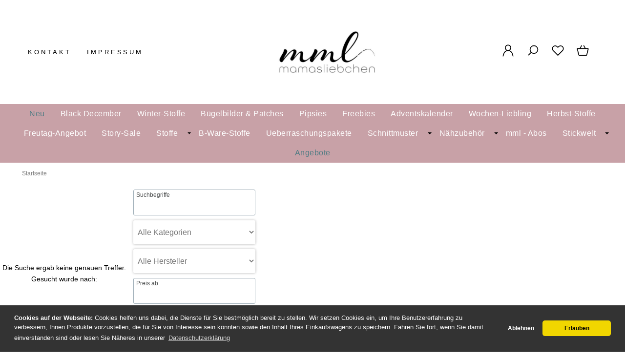

--- FILE ---
content_type: text/html; charset=UTF-8
request_url: https://www.mamasliebchen.de/jersey-stoff-paul-berry-1panel-ca-0-75m.html
body_size: 29423
content:
<!DOCTYPE html><html lang="de" data-bs-theme="light"><head><meta charset="utf-8"><meta name="generator" content="mamasliebchen GmbH"><meta name="page-topic" content="shopping"><meta name="revisit-after" content="14"><meta name="robots" content="noindex, nofollow"><meta name="description" content=":"><link rel="canonical" href="https://www.mamasliebchen.de/.html"><link rel="alternate" href="https://www.mamasliebchen.de/.html" hreflang="x-default"><link rel="alternate" href="https://www.mamasliebchen.de/.html" hreflang="de"><title>mamasliebchen.de</title><meta name="twitter:card" content="summary"><meta name="twitter:title" content=""><meta name="twitter:description" content=":"><meta property="og:title" content=""><meta property="og:description" content=":"><meta property="og:url" content="https://www.mamasliebchen.de/.html"><meta property="og:image" content="https://www.mamasliebchen.de/images/product_images/info_images/no_img_big.jpg"><meta property="og:site_name" content="mamasliebchen.de"><meta name="DC.date.issued" content="1970-01-01"><meta name="DC.title" content=""><meta name="DC.description" content=":"><meta name="viewport" content="width=device-width, initial-scale=1, shrink-to-fit=no"><meta http-equiv="X-UA-Compatible" content="IE=edge"><link rel="preload" href="https://www.mamasliebchen.de/cseo_css.css" as="style"><link rel="preload" href="https://www.mamasliebchen.de/shopscripte/head.load.min.js" as="script"><link rel="preload" href="https://www.mamasliebchen.de/shopscripte/js/jquery-3.7.1.min.js" as="script"><link rel="prefetch" href="https://www.mamasliebchen.de/fonts/Linearicons-Free.woff2?w118d" as="font" type="font/woff2" crossorigin><link rel="stylesheet" href="https://www.mamasliebchen.de/cseo_css.css" media="all" property="stylesheet"><base href="https://www.mamasliebchen.de/"><meta name="mobile-web-app-capable" content="yes"><meta name="mobile-web-app-status-bar-style" content="black"><meta name="mobile-web-app-title" content="mamasliebchen.de"><link rel="apple-touch-icon" href="https://www.mamasliebchen.de/images/logos/apple-touch-icon.png"><meta name="msapplication-TileImage" content="https://www.mamasliebchen.de/images/logos/apple-touch-icon.png"><meta name="msapplication-TileColor" content="#2F3BA2"><link rel="shortcut icon" href="https://www.mamasliebchen.de/images/logos/favicon.ico" type="image/x-icon"><script>function loadGTMonConsent(){(function(w,d,s,l,i){w[l]=w[l]||[];w[l].push({'gtm.start':new Date().getTime(),event:'gtm.js'});var f=d.getElementsByTagName(s)[0],j=d.createElement(s),dl=l!='dataLayer'?'&l='+l:'';j.async=true;j.src='https://www.googletagmanager.com/gtm.js?id='+i+dl;f.parentNode.insertBefore(j,f);})(window,document,'script','dataLayer','GTM-TXC8XP9'); }</script></head><body><header id="header"><div class="d-xl-none container-flex-p15 nowrap space-between mobile"><div class="flex-full"><a href="https://www.mamasliebchen.de/"><img class="img-fluid" width="450" height="196" src="https://www.mamasliebchen.de/images/logos/logo_neu.jpg" alt="Logo mamasliebchen.de" title="mamasliebchen.de"></a></div><div class="flex"><a href="#" data-bs-toggle="offcanvas" data-bs-target="#header_cat_navi" aria-controls="header_cat_navi" aria-label="Kategorien" title="Kategorien"><span class="position-relative"><svg width="22" height="22" viewBox="0 -2 20 20" version="1.1" xmlns="http://www.w3.org/2000/svg" xmlns:xlink="http://www.w3.org/1999/xlink" fill="#2e3233"><g id="SVGRepo_bgCarrier" stroke-width="0"></g><g id="SVGRepo_tracerCarrier" stroke-linecap="round" stroke-linejoin="round"></g><g id="SVGRepo_iconCarrier"> <title>cat menue</title><g id="Page-1" stroke="none" stroke-width="1" fill="none" fill-rule="evenodd"> <g id="Dribbble-Light-Preview" transform="translate(-300.000000, -4161.000000)" fill="#2e3233"> <g id="icons" transform="translate(56.000000, 160.000000)"> <path d="M244,4017 L264,4017 L264,4015 L244,4015 L244,4017 Z M244,4003 L264,4003 L264,4001 L244,4001 L244,4003 Z M244,4010 L264,4010 L264,4008 L244,4008 L244,4010 Z" id="align_text_distribute-[#914]"> </path> </g> </g> </g> </g></svg></span></a></div><div class="flex"><a href="https://www.mamasliebchen.de/account.php" data-bs-toggle="offcanvas" data-bs-target="#offcanvas_login" aria-controls="offcanvas_login" aria-label="Ihr Konto" title="Ihr Konto" class="position-relative"><svg width="24px" height="24px" viewBox="0 0 24 24" xmlns="http://www.w3.org/2000/svg" fill="#000000"><g id="SVGRepo_bgCarrier" stroke-width="0"></g><g id="SVGRepo_tracerCarrier" stroke-linecap="round" stroke-linejoin="round"></g><g id="SVGRepo_iconCarrier"> <defs> <style>.cls-1-logoon,.cls-2{ fill:none;stroke:#000000;stroke-linecap:round;stroke-width:1.5px; }.cls-1-logoon{ stroke-linejoin:round; }.cls-2{ stroke-linejoin:bevel; }</style> </defs> <g id="ic-actions-user"> <path class="cls-1-logoon" d="M3,22l.79-2.88c2.61-9.5,13.81-9.5,16.42,0L21,22"></path> <circle class="cls-2" cx="12" cy="6.98" r="5"></circle> </g> </g></svg></a></div><div class="flex"><a href="#" title="Suche" data-bs-toggle="offcanvas" data-bs-target="#offcanvas_search" aria-controls="offcanvas_search" aria-label="Suche" class="position-relative"><svg width="24px" height="24px" viewBox="0 0 24 24" xmlns="http://www.w3.org/2000/svg" fill="#000000"><g id="SVGRepo_bgCarrier" stroke-width="0"></g><g id="SVGRepo_tracerCarrier" stroke-linecap="round" stroke-linejoin="round"></g><g id="SVGRepo_iconCarrier"> <defs> <style>.cls-1-search{ fill:none;stroke:#000000;stroke-linecap:round;stroke-linejoin:bevel;stroke-width:1.5px; }</style> </defs> <g id="ic-actions-search"> <circle class="cls-1-search" cx="13.78723" cy="10.14894" r="7"></circle> <line class="cls-1-search" x1="8.91255" y1="15.17256" x2="4.03191" y2="20.05319"></line> </g> </g></svg></a></div><div class="flex"><a href="https://www.mamasliebchen.de/wish_list.php" data-bs-toggle="offcanvas" data-bs-target="#offcanvas_wish_list" aria-controls="offcanvas_wish_list" aria-label="Merkzettel" title="Merkzettel" class="position-relative"><svg width="24px" height="24px" viewBox="0 0 24 24" xmlns="http://www.w3.org/2000/svg" fill="#000000"><g id="SVGRepo_bgCarrier" stroke-width="0"></g><g id="SVGRepo_tracerCarrier" stroke-linecap="round" stroke-linejoin="round"></g><g id="SVGRepo_iconCarrier"> <defs> <style>.cls-1-wish{ fill:none;stroke:#000000;stroke-linecap:round;stroke-linejoin:round;stroke-width:1.5px;fill-rule:evenodd; }</style> </defs> <g id="ic-actions-heart"> <path class="cls-1-wish" d="M13.31,4.89a5.09,5.09,0,0,1,7.2,7.2L19.2,13.4h0L12,20.6h0L4.8,13.4h0L3.49,12.09a5.09,5.09,0,0,1,7.2-7.2L12,6.2Z"></path> </g> </g></svg><span class="anzahl_artikel" id="wish_list_count_mobile">0</span></a></div><div class="flex"><a href="https://www.mamasliebchen.de/shopping_cart.php" title="Warenkorb" data-bs-toggle="offcanvas" data-bs-target="#offcanvas_cart" aria-controls="offcanvas_cart" aria-label="Warenkorb" class="position-relative"><svg width="24px" height="24px" viewBox="0 0 24 24" xmlns="http://www.w3.org/2000/svg" fill="#000000"><g id="SVGRepo_bgCarrier" stroke-width="0"></g><g id="SVGRepo_tracerCarrier" stroke-linecap="round" stroke-linejoin="round"></g><g id="SVGRepo_iconCarrier"> <defs> <style>.cls-1-cart{ fill:none;stroke:#000000;stroke-linecap:round;stroke-linejoin:round;stroke-width:1.5px; }</style> </defs> <g id="ic-ecommerce-basket"> <path class="cls-1-cart" d="M17.89,20.85H6.11a1.42,1.42,0,0,1-1.38-1.08L2.08,9.16a.7.7,0,0,1,.68-.87H21.24a.7.7,0,0,1,.68.87L19.27,19.77A1.42,1.42,0,0,1,17.89,20.85Z"></path> <line class="cls-1-cart" x1="9.8" y1="3.15" x2="6.9" y2="8.29"></line> <line class="cls-1-cart" x1="13.88" y1="3.15" x2="16.79" y2="8.29"></line> </g> </g></svg>&nbsp;<span class="anzahl_artikel" id="cart_count_mobile">0</span></a></div></div><div class="display d-xl-block d-none"><div class="container-flex-p15 space-between"><div class="flex" id="contact"><a href="https://www.mamasliebchen.de/info/kontakt.html" title="Kontakt">Kontakt</a><a href="https://www.mamasliebchen.de/info/impressum.html" title="Impressum">Impressum</a></div><div class="flex"><div id="logo"><a href="https://www.mamasliebchen.de/"><img class="img-fluid" width="450" height="196" src="https://www.mamasliebchen.de/images/logos/logo_neu.jpg" alt="Logo mamasliebchen.de" title="mamasliebchen.de"></a></div></div><div class="flex"><div class="container-flex nowrap"><div class="flex svg_abstand"><a class="mb-6" href="https://www.mamasliebchen.de/account.php" data-bs-toggle="offcanvas" data-bs-target="#offcanvas_login" aria-controls="offcanvas_login" aria-label="Ihr Konto" title="Ihr Konto"><svg width="27px" height="27px" viewBox="0 0 24 24" xmlns="http://www.w3.org/2000/svg" fill="#000000"><g id="SVGRepo_bgCarrier" stroke-width="0"></g><g id="SVGRepo_tracerCarrier" stroke-linecap="round" stroke-linejoin="round"></g><g id="SVGRepo_iconCarrier"> <defs> <style>.cls-1-logon,.cls-2{ fill:none;stroke:#000000;stroke-linecap:round;stroke-width:1.5px; }.cls-1-logon{ stroke-linejoin:round; }.cls-2{ stroke-linejoin:bevel; }</style> </defs> <g id="ic-actions-user"> <path class="cls-1-logon" d="M3,22l.79-2.88c2.61-9.5,13.81-9.5,16.42,0L21,22"></path> <circle class="cls-2" cx="12" cy="6.98" r="5"></circle> </g> </g></svg></a><a href="#" title="Suche" data-bs-toggle="offcanvas" data-bs-target="#offcanvas_search" aria-controls="offcanvas_search" aria-label="Suche"><svg width="27px" height="27px" viewBox="0 0 24 24" xmlns="http://www.w3.org/2000/svg" fill="#000000"><g id="SVGRepo_bgCarrier" stroke-width="0"></g><g id="SVGRepo_tracerCarrier" stroke-linecap="round" stroke-linejoin="round"></g><g id="SVGRepo_iconCarrier"> <defs> <style>.cls-1-search{ fill:none;stroke:#000000;stroke-linecap:round;stroke-linejoin:bevel;stroke-width:1.5px; }</style> </defs> <g id="ic-actions-search"> <circle class="cls-1-search" cx="13.78723" cy="10.14894" r="7"></circle> <line class="cls-1-search" x1="8.91255" y1="15.17256" x2="4.03191" y2="20.05319"></line> </g> </g></svg></a><a href="wish_list.php" title="Merkzettel" data-bs-toggle="offcanvas" data-bs-target="#offcanvas_wish_list" aria-controls="offcanvas_wish_list" aria-label="Merkzettel" class="position-relative"><svg width="27px" height="27px" viewBox="0 0 24 24" xmlns="http://www.w3.org/2000/svg" fill="#000000"><g id="SVGRepo_bgCarrier" stroke-width="0"></g><g id="SVGRepo_tracerCarrier" stroke-linecap="round" stroke-linejoin="round"></g><g id="SVGRepo_iconCarrier"> <defs> <style>.cls-1-wish{ fill:none;stroke:#000000;stroke-linecap:round;stroke-linejoin:round;stroke-width:1.5px;fill-rule:evenodd; }</style> </defs> <g id="ic-actions-heart"> <path class="cls-1-wish" d="M13.31,4.89a5.09,5.09,0,0,1,7.2,7.2L19.2,13.4h0L12,20.6h0L4.8,13.4h0L3.49,12.09a5.09,5.09,0,0,1,7.2-7.2L12,6.2Z"></path> </g> </g></svg><span class="anzahl_artikel" id="wish_list_count">0</span></a><a href="shopping_cart.php" title="Warenkorb" data-bs-toggle="offcanvas" data-bs-target="#offcanvas_cart" aria-controls="offcanvas_cart" aria-label="Warenkorb" class="position-relative"><svg width="27px" height="27px" viewBox="0 0 24 24" xmlns="http://www.w3.org/2000/svg" fill="#000000"><g id="SVGRepo_bgCarrier" stroke-width="0"></g><g id="SVGRepo_tracerCarrier" stroke-linecap="round" stroke-linejoin="round"></g><g id="SVGRepo_iconCarrier"> <defs> <style>.hcb-1{ fill:none;stroke:#000000;stroke-linecap:round;stroke-linejoin:round;stroke-width:1.5px; }</style> </defs> <g id="ic-ecommerce-basket"> <path class="hcb-1" d="M17.89,20.85H6.11a1.42,1.42,0,0,1-1.38-1.08L2.08,9.16a.7.7,0,0,1,.68-.87H21.24a.7.7,0,0,1,.68.87L19.27,19.77A1.42,1.42,0,0,1,17.89,20.85Z"></path> <line class="hcb-1" x1="9.8" y1="3.15" x2="6.9" y2="8.29"></line> <line class="hcb-1" x1="13.88" y1="3.15" x2="16.79" y2="8.29"></line> </g> </g></svg>&nbsp;<span class="anzahl_artikel" id="cart_count">0</span></a></div></div></div></div></div><div class="d-xl-block d-none"><div id="megamenu"><nav class="nav" id="main_nav"><ul class="navigation" role="menu"><li class="nav-item"><a href="products_new.php" title="Neu" class="nav-link new_products">Neu</a></li><li class="nav-item" role="menuitem"><a href="https://www.mamasliebchen.de/black-december/" title="Black December - Tolle Stoffe zum Sale-Preis" class="nav-link ">Black December</a></li><li class="nav-item" role="menuitem"><a href="https://www.mamasliebchen.de/winter-stoffe/" title="Winter-Stoffe" class="nav-link ">Winter-Stoffe</a></li><li class="nav-item" role="menuitem"><a href="https://www.mamasliebchen.de/buegelbilder-patches/" title="Bügelbilder & Patches" class="nav-link ">Bügelbilder & Patches</a></li><li class="nav-item" role="menuitem"><a href="https://www.mamasliebchen.de/pipsies/" title="Pipsies" class="nav-link ">Pipsies</a></li><li class="nav-item" role="menuitem"><a href="https://www.mamasliebchen.de/freebies/" title="Freebies - kostenlose Schnittmuster e-Books und Tutorials von mamasliebchen" class="nav-link ">Freebies</a></li><li class="nav-item" role="menuitem"><a href="https://www.mamasliebchen.de/adventskalender-1902/" title="Adventskalender" class="nav-link ">Adventskalender</a></li><li class="nav-item" role="menuitem"><a href="https://www.mamasliebchen.de/wochen-liebling/" title="Wochen-Liebling" class="nav-link ">Wochen-Liebling</a></li><li class="nav-item" role="menuitem"><a href="https://www.mamasliebchen.de/herbst-stoffe/" title="Herbst-Stoffe" class="nav-link ">Herbst-Stoffe</a></li><li class="nav-item" role="menuitem"><a href="https://www.mamasliebchen.de/freutag-angebot/" title="Freutag-Angebot" class="nav-link ">Freutag-Angebot</a></li><li class="nav-item" role="menuitem"><a href="https://www.mamasliebchen.de/story-sale/" title="Story-Sale" class="nav-link ">Story-Sale</a></li><li class="nav-item dropdown" role="menuitem"><a href="https://www.mamasliebchen.de/stoffe/" title="Stoffe - Kinderstoffe und Stoffe für Erwachsene" class="nav-link  dropdown-toggle" data-bs-toggle="dropdown" aria-expanded="false">Stoffe</a><div class="submenue dropdown-menu" role="menu"><div class="display"><div class="container-flex-p15 padding-none start"><div class="flex300fix naviflex border-right"><b class="heading">Stoffe - Kinderstoffe und Stoffe für Erwachsene</b><a href="https://www.mamasliebchen.de/stoffe/" title="Stoffe - Kinderstoffe und Stoffe für Erwachsene"><img class="img-fluid" src="/images/category_images/main_images/stoffe-975.webp" width="240" height="240" alt="Stoffe - Kinderstoffe und Stoffe für Erwachsene" title="Stoffe" loading="lazy"></a></div><div class="flex800 naviflex"><div class="container-flex-p15 padding-none"><div class="flex flex25 naviflex" role="menuitem"><a href="https://www.mamasliebchen.de/stoffe/unsere-ep-s-jersey-sweat/" title="Unsere EP´s (Jersey & Sweat)" class="nav-link-sub">Unsere EP´s (Jersey & Sweat)</a><ul class="kat_dritte_ebene" role="menu"><li role="menuitem"><a class="nav-link-sub-sub" href="https://www.mamasliebchen.de/stoffe/unsere-ep-s-jersey-sweat/freckles/" title="Freckles">Freckles</a></li><li role="menuitem"><a class="nav-link-sub-sub" href="https://www.mamasliebchen.de/stoffe/unsere-ep-s-jersey-sweat/dino-doodle/" title="Dino Doodle">Dino Doodle</a></li><li role="menuitem"><a class="nav-link-sub-sub" href="https://www.mamasliebchen.de/stoffe/unsere-ep-s-jersey-sweat/sketchasaurus/" title="Sketchasaurus">Sketchasaurus</a></li><li role="menuitem"><a class="nav-link-sub-sub" href="https://www.mamasliebchen.de/stoffe/unsere-ep-s-jersey-sweat/pepper/" title="pepper">pepper</a></li><li role="menuitem"><a class="nav-link-sub-sub" href="https://www.mamasliebchen.de/stoffe/unsere-ep-s-jersey-sweat/basic-jeans-leo-flow-2-0/" title="# Basic Jeans leo flow 2.0"># Basic Jeans leo flow 2.0</a></li><li role="menuitem"><a class="nav-link-sub-sub" href="https://www.mamasliebchen.de/stoffe/unsere-ep-s-jersey-sweat/spooky-spooky-stars-wall/" title="# spooky / spooky stars & wall"># spooky / spooky stars & wall</a></li><li role="menuitem"><a class="nav-link-sub-sub" href="https://www.mamasliebchen.de/stoffe/unsere-ep-s-jersey-sweat/hui-boo/" title="hui boo">hui boo</a></li><li role="menuitem"><a class="nav-link-sub-sub" href="https://www.mamasliebchen.de/stoffe/unsere-ep-s-jersey-sweat/little-lotus/" title="little Lotus">little Lotus</a></li><li><a href="https://www.mamasliebchen.de/stoffe/unsere-ep-s-jersey-sweat/" title="Unsere EP´s (Jersey & Sweat)" class="morecat">mehr anzeigen</a></li></ul></div><div class="flex flex25 naviflex" role="menuitem"><a href="https://www.mamasliebchen.de/stoffe/softshell/" title="Softshell" class="nav-link-sub">Softshell</a></div><div class="flex flex25 naviflex" role="menuitem"><a href="https://www.mamasliebchen.de/stoffe/simplyounique-stoffe/" title="SimplYounique-Stoffe" class="nav-link-sub">SimplYounique-Stoffe</a><ul class="kat_dritte_ebene" role="menu"><li role="menuitem"><a class="nav-link-sub-sub" href="https://www.mamasliebchen.de/stoffe/simplyounique-stoffe/quer-ripp-jersey-soffice-1863/" title="Breiter Ripp-Jersey Altera">Breiter Ripp-Jersey Altera</a></li><li role="menuitem"><a class="nav-link-sub-sub" href="https://www.mamasliebchen.de/stoffe/simplyounique-stoffe/quer-ripp-jersey-soffice/" title="Quer-Ripp-Jersey Soffice">Quer-Ripp-Jersey Soffice</a></li><li role="menuitem"><a class="nav-link-sub-sub" href="https://www.mamasliebchen.de/stoffe/simplyounique-stoffe/quer-ripp-jersey-soffice-1863-1864/" title="Slub Strick-Stoff Legato">Slub Strick-Stoff Legato</a></li><li role="menuitem"><a class="nav-link-sub-sub" href="https://www.mamasliebchen.de/stoffe/simplyounique-stoffe/bambus-jersey-gracile/" title="Bambus-Jersey Gracile">Bambus-Jersey Gracile</a></li><li role="menuitem"><a class="nav-link-sub-sub" href="https://www.mamasliebchen.de/stoffe/simplyounique-stoffe/frottee-jersey-ricordo/" title="Frottee-Jersey Ricordo">Frottee-Jersey Ricordo</a></li><li role="menuitem"><a class="nav-link-sub-sub" href="https://www.mamasliebchen.de/stoffe/simplyounique-stoffe/ripp-jersey-acoste/" title="Ripp-Jersey Acoste">Ripp-Jersey Acoste</a></li><li role="menuitem"><a class="nav-link-sub-sub" href="https://www.mamasliebchen.de/stoffe/simplyounique-stoffe/strick-bella/" title="Strick Bella">Strick Bella</a></li><li role="menuitem"><a class="nav-link-sub-sub" href="https://www.mamasliebchen.de/stoffe/simplyounique-stoffe/vintage-strick-adorabile/" title="Vintage Strick Adorabile">Vintage Strick Adorabile</a></li><li><a href="https://www.mamasliebchen.de/stoffe/simplyounique-stoffe/" title="SimplYounique-Stoffe" class="morecat">mehr anzeigen</a></li></ul></div><div class="flex flex25 naviflex" role="menuitem"><a href="https://www.mamasliebchen.de/stoffe/uni-stoffe-und-ringel/" title="Uni-Stoffe und Ringel" class="nav-link-sub">Uni-Stoffe und Ringel</a><ul class="kat_dritte_ebene" role="menu"><li role="menuitem"><a class="nav-link-sub-sub" href="https://www.mamasliebchen.de/stoffe/uni-stoffe-und-ringel/ringeljersey/" title="Ringeljersey">Ringeljersey</a></li><li role="menuitem"><a class="nav-link-sub-sub" href="https://www.mamasliebchen.de/stoffe/uni-stoffe-und-ringel/jersey-meliert/" title="Jersey-Meliert">Jersey-Meliert</a></li><li role="menuitem"><a class="nav-link-sub-sub" href="https://www.mamasliebchen.de/stoffe/uni-stoffe-und-ringel/jersey-uni/" title="Jersey-UNI">Jersey-UNI</a></li><li role="menuitem"><a class="nav-link-sub-sub" href="https://www.mamasliebchen.de/stoffe/uni-stoffe-und-ringel/sweat-meliert/" title="Sweat-Meliert">Sweat-Meliert</a></li><li role="menuitem"><a class="nav-link-sub-sub" href="https://www.mamasliebchen.de/stoffe/uni-stoffe-und-ringel/sweat-uni/" title="Sweat-UNI">Sweat-UNI</a></li></ul></div><div class="flex flex25 naviflex" role="menuitem"><a href="https://www.mamasliebchen.de/stoffe/buendchen/" title="Bündchen" class="nav-link-sub">Bündchen</a><ul class="kat_dritte_ebene" role="menu"><li role="menuitem"><a class="nav-link-sub-sub" href="https://www.mamasliebchen.de/stoffe/buendchen/buendchen-meliert/" title="Bündchen-Meliert">Bündchen-Meliert</a></li><li role="menuitem"><a class="nav-link-sub-sub" href="https://www.mamasliebchen.de/stoffe/buendchen/buendchen-uni/" title="Bündchen-UNI">Bündchen-UNI</a></li><li role="menuitem"><a class="nav-link-sub-sub" href="https://www.mamasliebchen.de/stoffe/buendchen/ringel-und-feinrippbuendchen/" title="Ringel- und Feinrippbündchen">Ringel- und Feinrippbündchen</a></li><li role="menuitem"><a class="nav-link-sub-sub" href="https://www.mamasliebchen.de/stoffe/buendchen/grobstrickbuendchen-uni-meliert/" title="Grobstrickbündchen uni & meliert">Grobstrickbündchen uni & meliert</a></li><li role="menuitem"><a class="nav-link-sub-sub" href="https://www.mamasliebchen.de/stoffe/buendchen/cuff-buendchen-7cm-x-110cm/" title="# cuff-Bündchen (7cm x 110cm)"># cuff-Bündchen (7cm x 110cm)</a></li></ul></div><div class="flex flex25 naviflex" role="menuitem"><a href="https://www.mamasliebchen.de/stoffe/jeans-jersey-sweat/" title="Jeans Jersey/Sweat" class="nav-link-sub">Jeans Jersey/Sweat</a></div><div class="flex flex25 naviflex" role="menuitem"><a href="https://www.mamasliebchen.de/stoffe/strick-stoffe/" title="Strick-Stoffe" class="nav-link-sub">Strick-Stoffe</a></div><div class="flex flex25 naviflex" role="menuitem"><a href="https://www.mamasliebchen.de/stoffe/lycra/" title="Lycra" class="nav-link-sub">Lycra</a></div><div class="flex flex25 naviflex" role="menuitem"><a href="https://www.mamasliebchen.de/stoffe/viskose/" title="Viskose" class="nav-link-sub">Viskose</a><ul class="kat_dritte_ebene" role="menu"><li role="menuitem"><a class="nav-link-sub-sub" href="https://www.mamasliebchen.de/stoffe/viskose/viskose-eigenproduktionen/" title="Viskose Eigenproduktionen">Viskose Eigenproduktionen</a></li><li role="menuitem"><a class="nav-link-sub-sub" href="https://www.mamasliebchen.de/stoffe/viskose/viskose-uni/" title="Viskose UNI">Viskose UNI</a></li></ul></div><div class="flex flex25 naviflex" role="menuitem"><a href="https://www.mamasliebchen.de/stoffe/frottee-stoffe/" title="Frottee-Stoffe" class="nav-link-sub">Frottee-Stoffe</a></div><div class="flex flex25 naviflex" role="menuitem"><a href="https://www.mamasliebchen.de/stoffe/bambus-jersey/" title="Bambus-Jersey" class="nav-link-sub">Bambus-Jersey</a></div><div class="flex flex25 naviflex" role="menuitem"><a href="https://www.mamasliebchen.de/stoffe/ripp-stoffe/" title="Ripp-Stoffe" class="nav-link-sub">Ripp-Stoffe</a></div><div class="flex flex25 naviflex" role="menuitem"><a href="https://www.mamasliebchen.de/stoffe/cord/" title="Cord" class="nav-link-sub">Cord</a><ul class="kat_dritte_ebene" role="menu"><li role="menuitem"><a class="nav-link-sub-sub" href="https://www.mamasliebchen.de/stoffe/cord/cord-jersey/" title="Cord- Jersey">Cord- Jersey</a></li></ul></div><div class="flex flex25 naviflex" role="menuitem"><a href="https://www.mamasliebchen.de/stoffe/lammfleece-1665/" title="Lammfleece" class="nav-link-sub">Lammfleece</a></div><div class="flex flex25 naviflex" role="menuitem"><a href="https://www.mamasliebchen.de/stoffe/waffel-strick/" title="Waffel-Strick" class="nav-link-sub">Waffel-Strick</a></div><div class="flex flex25 naviflex" role="menuitem"><a href="https://www.mamasliebchen.de/stoffe/musselin/" title="Musselin" class="nav-link-sub">Musselin</a></div><div class="flex flex25 naviflex" role="menuitem"><a href="https://www.mamasliebchen.de/stoffe/baumwollfleece/" title="Baumwollfleece" class="nav-link-sub">Baumwollfleece</a></div><div class="flex flex25 naviflex" role="menuitem"><a href="https://www.mamasliebchen.de/stoffe/canvas-webware/" title="Canvas / Webware" class="nav-link-sub">Canvas / Webware</a></div><div class="flex flex25 naviflex" role="menuitem"><a href="https://www.mamasliebchen.de/stoffe/nicky/" title="Nicky" class="nav-link-sub">Nicky</a></div><div class="flex flex25 naviflex" role="menuitem"><a href="https://www.mamasliebchen.de/stoffe/2-wahl/" title="2. Wahl" class="nav-link-sub">2. Wahl</a></div><div class="flex flex25 naviflex" role="menuitem"><a href="https://www.mamasliebchen.de/stoffe/tuell/" title="Tüll" class="nav-link-sub">Tüll</a></div></div></div></div><div class="container-flex nowrap product_group"><div class="text_produktgruppen naviflex">Produktgruppen: </div><div class="flex text-left"><a href="https://www.mamasliebchen.de/tag/original-mamasliebchen-stoffe/" class="text_tags">Original mamasliebchen - Stoffe</a><a href="https://www.mamasliebchen.de/tag/kinderstoffe/" class="text_tags">Kinderstoffe</a></div></div></div></div></li><li class="nav-item" role="menuitem"><a href="https://www.mamasliebchen.de/b-ware-stoffe/" title="B-Ware-Stoffe" class="nav-link ">B-Ware-Stoffe</a></li><li class="nav-item" role="menuitem"><a href="https://www.mamasliebchen.de/ueberraschungspakete/" title="Ueberraschungspakete" class="nav-link ">Ueberraschungspakete</a></li><li class="nav-item dropdown" role="menuitem"><a href="https://www.mamasliebchen.de/schnittmuster/" title="Schnittmuster" class="nav-link  dropdown-toggle" data-bs-toggle="dropdown" aria-expanded="false">Schnittmuster</a><div class="submenue dropdown-menu" role="menu"><div class="display"><div class="container-flex-p15 padding-none start"><div class="flex300fix naviflex border-right"><b class="heading">Schnittmuster</b><a href="https://www.mamasliebchen.de/schnittmuster/" title="Schnittmuster"><img class="img-fluid" src="/images/category_images/main_images/schnittmuster-1.webp" width="240" height="240" alt="Schnittmuster" title="Schnittmuster" loading="lazy"></a><div class="catdesc">Du suchst noch das perfekte Schnittmuster, um wunderschöne Unikate für deine Kinder zu nähen? Dann bist du hier genau richtig! Gerade, wenn Du Kinderschnitte nähen möchtest, findest Du in unserem Shop viele wunderbare Schnitte zum Nähen, die auch ideal für Anfänger geeignet sind.

Von der Babym...</div></div><div class="flex800 naviflex"><div class="container-flex-p15 padding-none"><div class="flex flex25 naviflex" role="menuitem"><a href="https://www.mamasliebchen.de/schnittmuster/digitale-schnittmuster/" title="digitale Schnittmuster" class="nav-link-sub">digitale Schnittmuster</a></div><div class="flex flex25 naviflex" role="menuitem"><a href="https://www.mamasliebchen.de/schnittmuster/papierschnittmuster/" title="Papierschnittmuster" class="nav-link-sub">Papierschnittmuster</a></div><div class="flex flex25 naviflex" role="menuitem"><a href="https://www.mamasliebchen.de/schnittmuster/a0-schnittmuster/" title="A0 - Schnittmuster" class="nav-link-sub">A0 - Schnittmuster</a></div><div class="flex flex25 naviflex" role="menuitem"><a href="https://www.mamasliebchen.de/schnittmuster/beamer-schnittmuster/" title="Beamer - Schnittmuster" class="nav-link-sub">Beamer - Schnittmuster</a></div></div></div></div><div class="container-flex nowrap product_group"><div class="text_produktgruppen naviflex">Produktgruppen: </div><div class="flex text-left"><a href="https://www.mamasliebchen.de/tag/romper/" class="text_tags">Romper</a><a href="https://www.mamasliebchen.de/tag/schnittmuster/" class="text_tags">Schnittmuster</a><a href="https://www.mamasliebchen.de/tag/naehanleitung/" class="text_tags">Nähanleitung</a><a href="https://www.mamasliebchen.de/tag/schnittmuster-kinder/" class="text_tags">Schnittmuster Kinder</a><a href="https://www.mamasliebchen.de/tag/schnittmuster-maedchenkleid/" class="text_tags">Schnittmuster Maedchenkleid</a><a href="https://www.mamasliebchen.de/tag/schnittmuster-damen-oberteil/" class="text_tags">Schnittmuster Damen Oberteil</a></div></div></div></div></li><li class="nav-item dropdown" role="menuitem"><a href="https://www.mamasliebchen.de/naehzubehoer/" title="Nähzubehör" class="nav-link  dropdown-toggle" data-bs-toggle="dropdown" aria-expanded="false">Nähzubehör</a><div class="submenue dropdown-menu" role="menu"><div class="display"><div class="container-flex-p15 padding-none start"><div class="flex300fix naviflex border-right"><b class="heading">Nähzubehör</b><a href="https://www.mamasliebchen.de/naehzubehoer/" title="Nähzubehör"><img class="img-fluid" src="/images/category_images/main_images/naehzubehoer-959.webp" width="240" height="240" alt="Nähzubehör" title="Nähzubehör" loading="lazy"></a></div><div class="flex800 naviflex"><div class="container-flex-p15 padding-none"><div class="flex flex25 naviflex" role="menuitem"><a href="https://www.mamasliebchen.de/naehzubehoer/zubehoer/" title="Zubehör" class="nav-link-sub">Zubehör</a></div><div class="flex flex25 naviflex" role="menuitem"><a href="https://www.mamasliebchen.de/naehzubehoer/plotter-motive/" title="Plotts, Patches, Bügelbilder - und das in 900 Varianten" class="nav-link-sub">Plotter-Motive</a></div><div class="flex flex25 naviflex" role="menuitem"><a href="https://www.mamasliebchen.de/naehzubehoer/label-sets/" title="Label-Sets" class="nav-link-sub">Label-Sets</a></div><div class="flex flex25 naviflex" role="menuitem"><a href="https://www.mamasliebchen.de/naehzubehoer/reissverschluesse/" title="Reißverschlüsse" class="nav-link-sub">Reißverschlüsse</a></div><div class="flex flex25 naviflex" role="menuitem"><a href="https://www.mamasliebchen.de/naehzubehoer/tueddelboxen/" title="Tüddelboxen" class="nav-link-sub">Tüddelboxen</a></div><div class="flex flex25 naviflex" role="menuitem"><a href="https://www.mamasliebchen.de/naehzubehoer/vlieseline-freudenberg/" title="Vlieseline/Freudenberg" class="nav-link-sub">Vlieseline/Freudenberg</a></div><div class="flex flex25 naviflex" role="menuitem"><a href="https://www.mamasliebchen.de/naehzubehoer/borten-spitze/" title="Borten & Spitze" class="nav-link-sub">Borten & Spitze</a></div><div class="flex flex25 naviflex" role="menuitem"><a href="https://www.mamasliebchen.de/naehzubehoer/garn/" title="Garn" class="nav-link-sub">Garn</a><ul class="kat_dritte_ebene" role="menu"><li role="menuitem"><a class="nav-link-sub-sub" href="https://www.mamasliebchen.de/naehzubehoer/garn/allesnaeher/" title="Allesnäher">Allesnäher</a></li><li role="menuitem"><a class="nav-link-sub-sub" href="https://www.mamasliebchen.de/naehzubehoer/garn/overlock-bauschgarn/" title="Overlock-/Bauschgarn">Overlock-/Bauschgarn</a></li></ul></div><div class="flex flex25 naviflex" role="menuitem"><a href="https://www.mamasliebchen.de/naehzubehoer/gummibaender/" title="Gummibänder" class="nav-link-sub">Gummibänder</a></div><div class="flex flex25 naviflex" role="menuitem"><a href="https://www.mamasliebchen.de/naehzubehoer/gurtband/" title="Gurtband" class="nav-link-sub">Gurtband</a></div><div class="flex flex25 naviflex" role="menuitem"><a href="https://www.mamasliebchen.de/naehzubehoer/knoepfe/" title="Knöpfe" class="nav-link-sub">Knöpfe</a><ul class="kat_dritte_ebene" role="menu"><li role="menuitem"><a class="nav-link-sub-sub" href="https://www.mamasliebchen.de/naehzubehoer/knoepfe/druckknoepfe-und-kam-snaps/" title="# Druckknöpfe und Kam Snaps"># Druckknöpfe und Kam Snaps</a></li><li role="menuitem"><a class="nav-link-sub-sub" href="https://www.mamasliebchen.de/naehzubehoer/knoepfe/holzknoepfe/" title="# Holzknöpfe"># Holzknöpfe</a></li></ul></div><div class="flex flex25 naviflex" role="menuitem"><a href="https://www.mamasliebchen.de/naehzubehoer/kordeln-baender/" title="Kordeln & Bänder" class="nav-link-sub">Kordeln & Bänder</a></div><div class="flex flex25 naviflex" role="menuitem"><a href="https://www.mamasliebchen.de/naehzubehoer/paspel/" title="Paspel" class="nav-link-sub">Paspel</a></div><div class="flex flex25 naviflex" role="menuitem"><a href="https://www.mamasliebchen.de/naehzubehoer/schraegband/" title="Schrägband" class="nav-link-sub">Schrägband</a></div><div class="flex flex25 naviflex" role="menuitem"><a href="https://www.mamasliebchen.de/naehzubehoer/volantband/" title="Volantband" class="nav-link-sub">Volantband</a></div></div></div></div></div></div></li><li class="nav-item" role="menuitem"><a href="https://www.mamasliebchen.de/mml-abos/" title="mml - Abos" class="nav-link ">mml - Abos</a></li><li class="nav-item dropdown" role="menuitem"><a href="https://www.mamasliebchen.de/stickwelt/" title="Stickwelt" class="nav-link  dropdown-toggle" data-bs-toggle="dropdown" aria-expanded="false">Stickwelt</a><div class="submenue dropdown-menu" role="menu"><div class="display"><div class="container-flex-p15 padding-none start"><div class="flex300fix naviflex border-right"><b class="heading">Stickwelt</b><a href="https://www.mamasliebchen.de/stickwelt/" title="Stickwelt"><img class="img-fluid" src="/images/category_images/main_images/stickwelt-1588.webp" width="240" height="240" alt="Stickwelt" title="Stickwelt" loading="lazy"></a></div><div class="flex800 naviflex"><div class="container-flex-p15 padding-none"><div class="flex flex25 naviflex" role="menuitem"><a href="https://www.mamasliebchen.de/stickwelt/stick-sets-und-anleitungen/" title="Stick-Sets und Anleitungen" class="nav-link-sub">Stick-Sets und Anleitungen</a><ul class="kat_dritte_ebene" role="menu"><li role="menuitem"><a class="nav-link-sub-sub" href="https://www.mamasliebchen.de/stickwelt/stick-sets-und-anleitungen/dnxmas25/" title="DNXMAS25">DNXMAS25</a></li></ul></div><div class="flex flex25 naviflex" role="menuitem"><a href="https://www.mamasliebchen.de/stickwelt/stickgarn/" title="Stickgarn" class="nav-link-sub">Stickgarn</a></div></div></div></div></div></div></li><li class="nav-item"><a href="specials.php" title="Angebote" class="nav-link specials">Angebote</a></li></ul></nav></div></div></header><div class="display"><div class="navtrail"><script type="application/ld+json">{"@context": "https://schema.org","@type": "BreadcrumbList","itemListElement": [{ "@type": "ListItem", "position": 1, "item": {"@id": "https://www.mamasliebchen.de/jersey-stoff-paul-berry-1panel-ca-0-75m.html", "name": "Startseite"}} ]}</script><span>Startseite</span><script type="application/ld+json">{"@context": "https://schema.org","@type": "WebSite","url": "https://www.mamasliebchen.de/","potentialAction": {"@type": "SearchAction","target": "https://www.mamasliebchen.de/advanced_search_result.php?keywords={keywords}","query-input": "required name=keywords"}}</script></div></div><article id="main"><div id="error_message"><form rel="nofollow" name="new_find" id="new_find" action="advanced_search_result.php" method="get"><div class="container-flex"><div class="flex-item">Die Suche ergab keine genauen Treffer.<br>Gesucht wurde nach: </div><fieldset class="erweiterte_suche"><div class="input-element-big"><label>Suchbegriffe</label><input type="text" name="keywords" value="" class="form-control"></div><div class="input-element-big"><select class="form-control form-select" name="categories_id"><option value="">Alle Kategorien</option><option value="1103">Black December</option><option value="1564">Winter-Stoffe</option><option value="1982">Bügelbilder & Patches</option><option value="1980">Pipsies</option><option value="1454">Freebies</option><option value="1902">Adventskalender</option><option value="1907">Wochen-Liebling</option><option value="1912">Herbst-Stoffe</option><option value="1908">Freutag-Angebot</option><option value="1981">Story-Sale</option><option value="975">Stoffe</option><option value="1652">&nbsp;&nbsp;Unsere EP´s (Jersey & Sweat)</option><option value="1978">&nbsp;&nbsp;&nbsp;&nbsp;Freckles</option><option value="1977">&nbsp;&nbsp;&nbsp;&nbsp;Dino Doodle</option><option value="1976">&nbsp;&nbsp;&nbsp;&nbsp;Sketchasaurus</option><option value="1975">&nbsp;&nbsp;&nbsp;&nbsp;pepper</option><option value="1452">&nbsp;&nbsp;&nbsp;&nbsp;# Basic Jeans leo flow 2.0</option><option value="1212">&nbsp;&nbsp;&nbsp;&nbsp;# spooky / spooky stars & wall</option><option value="1916">&nbsp;&nbsp;&nbsp;&nbsp;hui boo</option><option value="1914">&nbsp;&nbsp;&nbsp;&nbsp;little Lotus</option><option value="1759">&nbsp;&nbsp;&nbsp;&nbsp;# Autumn Comes</option><option value="1770">&nbsp;&nbsp;&nbsp;&nbsp;# Casper & Spooky Stars</option><option value="1819">&nbsp;&nbsp;&nbsp;&nbsp;# Draußenkind & fly</option><option value="1421">&nbsp;&nbsp;&nbsp;&nbsp;# Fall`n Love</option><option value="1380">&nbsp;&nbsp;&nbsp;&nbsp;# Fire Maple & Widestripes</option><option value="1758">&nbsp;&nbsp;&nbsp;&nbsp;# Geo Leaves</option><option value="1330">&nbsp;&nbsp;&nbsp;&nbsp;# Hedgehog Paisley</option><option value="1410">&nbsp;&nbsp;&nbsp;&nbsp;# Herbst-Sweethearts</option><option value="1756">&nbsp;&nbsp;&nbsp;&nbsp;# Herbstfreunde</option><option value="1757">&nbsp;&nbsp;&nbsp;&nbsp;# Herbsttraum</option><option value="1516">&nbsp;&nbsp;&nbsp;&nbsp;# Hörnchenliebe & Oak</option><option value="1742">&nbsp;&nbsp;&nbsp;&nbsp;# in the night</option><option value="1614">&nbsp;&nbsp;&nbsp;&nbsp;# Lasse, Lea & rainy strokes</option><option value="1409">&nbsp;&nbsp;&nbsp;&nbsp;# Little Liam & Mellows</option><option value="1327">&nbsp;&nbsp;&nbsp;&nbsp;# Little Liam & Spike</option><option value="1814">&nbsp;&nbsp;&nbsp;&nbsp;# Lukas & Apfelwiese</option><option value="1134">&nbsp;&nbsp;&nbsp;&nbsp;# mia&max / widestripes</option><option value="1752">&nbsp;&nbsp;&nbsp;&nbsp;# Pilzkopf</option><option value="1519">&nbsp;&nbsp;&nbsp;&nbsp;# pumpkin & pumpkin flowers</option><option value="1918">&nbsp;&nbsp;&nbsp;&nbsp;Foliage</option><option value="1325">&nbsp;&nbsp;&nbsp;&nbsp;Herbst-Bo</option><option value="1915">&nbsp;&nbsp;&nbsp;&nbsp;Horst</option><option value="1917">&nbsp;&nbsp;&nbsp;&nbsp;Market</option><option value="1974">&nbsp;&nbsp;&nbsp;&nbsp;love hearts</option><option value="1927">&nbsp;&nbsp;&nbsp;&nbsp;very british</option><option value="1888">&nbsp;&nbsp;&nbsp;&nbsp;mini leo</option><option value="1972">&nbsp;&nbsp;&nbsp;&nbsp;coffee</option><option value="1874">&nbsp;&nbsp;&nbsp;&nbsp;Magna</option><option value="1973">&nbsp;&nbsp;&nbsp;&nbsp;Prisma mandala</option><option value="1729">&nbsp;&nbsp;&nbsp;&nbsp;# big stars Circle</option><option value="1885">&nbsp;&nbsp;&nbsp;&nbsp;Big Stripes</option><option value="1970">&nbsp;&nbsp;&nbsp;&nbsp;Jack Sparrow & Für Dich</option><option value="1487">&nbsp;&nbsp;&nbsp;&nbsp;# poppy & horizon</option><option value="1884">&nbsp;&nbsp;&nbsp;&nbsp;Love</option><option value="1886">&nbsp;&nbsp;&nbsp;&nbsp;Party Animals</option><option value="1491">&nbsp;&nbsp;&nbsp;&nbsp;# schoolkid 2.0</option><option value="1947">&nbsp;&nbsp;&nbsp;&nbsp;freestyle</option><option value="1838">&nbsp;&nbsp;&nbsp;&nbsp;# ABC Party</option><option value="1969">&nbsp;&nbsp;&nbsp;&nbsp;Berry</option><option value="1968">&nbsp;&nbsp;&nbsp;&nbsp;Wiesenglück</option><option value="1966">&nbsp;&nbsp;&nbsp;&nbsp;Sweet</option><option value="1967">&nbsp;&nbsp;&nbsp;&nbsp;Sour</option><option value="1965">&nbsp;&nbsp;&nbsp;&nbsp;Summer</option><option value="1156">&nbsp;&nbsp;&nbsp;&nbsp;#ABC & widestripes</option><option value="1802">&nbsp;&nbsp;&nbsp;&nbsp;# Cottage</option><option value="1740">&nbsp;&nbsp;&nbsp;&nbsp;# Lara & this is art</option><option value="1954">&nbsp;&nbsp;&nbsp;&nbsp;Wake up</option><option value="1601">&nbsp;&nbsp;&nbsp;&nbsp;# et Voila</option><option value="1909">&nbsp;&nbsp;&nbsp;&nbsp;Flora</option><option value="1818">&nbsp;&nbsp;&nbsp;&nbsp;# A-hoi-vetti & Moin</option><option value="1497">&nbsp;&nbsp;&nbsp;&nbsp;# ahoi stripes & rainbow stripes</option><option value="1591">&nbsp;&nbsp;&nbsp;&nbsp;# pre fleur</option><option value="1481">&nbsp;&nbsp;&nbsp;&nbsp;# Summer Sweethearts & Moin</option><option value="1479">&nbsp;&nbsp;&nbsp;&nbsp;# Eis Party</option><option value="1615">&nbsp;&nbsp;&nbsp;&nbsp;# new leo, herringbone & shapelines jeans</option><option value="1962">&nbsp;&nbsp;&nbsp;&nbsp;brownie</option><option value="1589">&nbsp;&nbsp;&nbsp;&nbsp;# Baby`s breath</option><option value="1963">&nbsp;&nbsp;&nbsp;&nbsp;Für Dich</option><option value="1961">&nbsp;&nbsp;&nbsp;&nbsp;space</option><option value="1960">&nbsp;&nbsp;&nbsp;&nbsp;best buddy</option><option value="1957">&nbsp;&nbsp;&nbsp;&nbsp;Royal</option><option value="1956">&nbsp;&nbsp;&nbsp;&nbsp;train & track</option><option value="1333">&nbsp;&nbsp;&nbsp;&nbsp;# don´t miss the train</option><option value="1808">&nbsp;&nbsp;&nbsp;&nbsp;# Mermaid Magic, Whale Magic, Splash</option><option value="1897">&nbsp;&nbsp;&nbsp;&nbsp;Lotus</option><option value="1913">&nbsp;&nbsp;&nbsp;&nbsp;fly free</option><option value="1955">&nbsp;&nbsp;&nbsp;&nbsp;Rallye</option><option value="1633">&nbsp;&nbsp;&nbsp;&nbsp;# Baby Bööh & Linen flowers</option><option value="1728">&nbsp;&nbsp;&nbsp;&nbsp;# Bea Berry</option><option value="1476">&nbsp;&nbsp;&nbsp;&nbsp;# Bike & Quer Verlauf</option><option value="1803">&nbsp;&nbsp;&nbsp;&nbsp;# Bunny Balloon 2.0</option><option value="1290">&nbsp;&nbsp;&nbsp;&nbsp;# easter arvetti</option><option value="1482">&nbsp;&nbsp;&nbsp;&nbsp;# Hasenschule & Mellows Flow 2.0</option><option value="1349">&nbsp;&nbsp;&nbsp;&nbsp;# Lieblingskinder</option><option value="1270">&nbsp;&nbsp;&nbsp;&nbsp;# Lieblingsküken & dots</option><option value="1727">&nbsp;&nbsp;&nbsp;&nbsp;# Mariechen</option><option value="1831">&nbsp;&nbsp;&nbsp;&nbsp;# my dolphin</option><option value="1800">&nbsp;&nbsp;&nbsp;&nbsp;# Pips</option><option value="1839">&nbsp;&nbsp;&nbsp;&nbsp;# Pips collection</option><option value="1437">&nbsp;&nbsp;&nbsp;&nbsp;# Rosalie & babyrose</option><option value="1359">&nbsp;&nbsp;&nbsp;&nbsp;# sky</option><option value="1837">&nbsp;&nbsp;&nbsp;&nbsp;# Spring Rain</option><option value="1288">&nbsp;&nbsp;&nbsp;&nbsp;# sweethearts & dots</option><option value="1246">&nbsp;&nbsp;&nbsp;&nbsp;#fairy tale & spring buzz</option><option value="1878">&nbsp;&nbsp;&nbsp;&nbsp;buddy & meadow</option><option value="1889">&nbsp;&nbsp;&nbsp;&nbsp;little fruits</option><option value="1953">&nbsp;&nbsp;&nbsp;&nbsp;Car</option><option value="1952">&nbsp;&nbsp;&nbsp;&nbsp;Loretta</option><option value="1921">&nbsp;&nbsp;&nbsp;&nbsp;ACE</option><option value="1951">&nbsp;&nbsp;&nbsp;&nbsp;play & hightec</option><option value="1950">&nbsp;&nbsp;&nbsp;&nbsp;sound & boom</option><option value="1598">&nbsp;&nbsp;&nbsp;&nbsp;# Limited Edition</option><option value="1636">&nbsp;&nbsp;&nbsp;&nbsp;# Rainbow Collection</option><option value="1640">&nbsp;&nbsp;&nbsp;&nbsp;&nbsp;&nbsp;Bio-Bubble (Musselin)</option><option value="1638">&nbsp;&nbsp;&nbsp;&nbsp;&nbsp;&nbsp;Bio-Sommer-Sweat</option><option value="1637">&nbsp;&nbsp;&nbsp;&nbsp;&nbsp;&nbsp;Jersey- LE</option><option value="1641">&nbsp;&nbsp;&nbsp;&nbsp;&nbsp;&nbsp;Softshell-Rainbow-Collection</option><option value="1639">&nbsp;&nbsp;&nbsp;&nbsp;&nbsp;&nbsp;Viskose-Jersey</option><option value="1872">&nbsp;&nbsp;&nbsp;&nbsp;Basic Jeans Flow</option><option value="1949">&nbsp;&nbsp;&nbsp;&nbsp;crazy Love</option><option value="1890">&nbsp;&nbsp;&nbsp;&nbsp;Storm</option><option value="1948">&nbsp;&nbsp;&nbsp;&nbsp;little Linus</option><option value="1946">&nbsp;&nbsp;&nbsp;&nbsp;tender</option><option value="1945">&nbsp;&nbsp;&nbsp;&nbsp;Joy</option><option value="1944">&nbsp;&nbsp;&nbsp;&nbsp;Bowie</option><option value="1943">&nbsp;&nbsp;&nbsp;&nbsp;Best Idea</option><option value="1734">&nbsp;&nbsp;&nbsp;&nbsp;# Leo Love</option><option value="1781">&nbsp;&nbsp;&nbsp;&nbsp;# Lucky & Glücksklee</option><option value="1938">&nbsp;&nbsp;&nbsp;&nbsp;snow party</option><option value="1933">&nbsp;&nbsp;&nbsp;&nbsp;Karli</option><option value="1928">&nbsp;&nbsp;&nbsp;&nbsp;mon cherie</option><option value="1924">&nbsp;&nbsp;&nbsp;&nbsp;Peace out</option><option value="1929">&nbsp;&nbsp;&nbsp;&nbsp;Spot und Karoliebe</option><option value="1925">&nbsp;&nbsp;&nbsp;&nbsp;Pieces</option><option value="1923">&nbsp;&nbsp;&nbsp;&nbsp;Wild Girl 2.0</option><option value="1926">&nbsp;&nbsp;&nbsp;&nbsp;Karoliebe</option><option value="1922">&nbsp;&nbsp;&nbsp;&nbsp;Boom</option><option value="1846">&nbsp;&nbsp;&nbsp;&nbsp;# Streichel-Zoo & Sternchenliebe</option><option value="1919">&nbsp;&nbsp;&nbsp;&nbsp;Be Happy</option><option value="1420">&nbsp;&nbsp;&nbsp;&nbsp;# Basic Jeans leo flow</option><option value="1466">&nbsp;&nbsp;&nbsp;&nbsp;# Lina & Lenchen 2.0</option><option value="1490">&nbsp;&nbsp;&nbsp;&nbsp;# Männerdots</option><option value="1458">&nbsp;&nbsp;&nbsp;&nbsp;Dance 2.0</option><option value="1911">&nbsp;&nbsp;&nbsp;&nbsp;Chess</option><option value="1766">&nbsp;&nbsp;&nbsp;&nbsp;Kitty</option><option value="1807">&nbsp;&nbsp;&nbsp;&nbsp;# Emma, Leon, Lilli & feel the beet</option><option value="1749">&nbsp;&nbsp;&nbsp;&nbsp;# Henning. kleiner Fuchs & Grene</option><option value="1720">&nbsp;&nbsp;&nbsp;&nbsp;shapelines neon</option><option value="1402">&nbsp;&nbsp;&nbsp;&nbsp;# all of me 2.0</option><option value="1824">&nbsp;&nbsp;&nbsp;&nbsp;# love you`r smile</option><option value="1249">&nbsp;&nbsp;&nbsp;&nbsp;# dots & stripes</option><option value="1504">&nbsp;&nbsp;&nbsp;&nbsp;# awesome girl & Veggie dots</option><option value="1816">&nbsp;&nbsp;&nbsp;&nbsp;# PRISMA</option><option value="1817">&nbsp;&nbsp;&nbsp;&nbsp;&nbsp;&nbsp;#Prisma classics</option><option value="1826">&nbsp;&nbsp;&nbsp;&nbsp;# shapelines extrem</option><option value="1825">&nbsp;&nbsp;&nbsp;&nbsp;# wild girl</option><option value="1718">&nbsp;&nbsp;&nbsp;&nbsp;shapelines nightglow</option><option value="1848">&nbsp;&nbsp;&nbsp;&nbsp;# apple bite collection</option><option value="1857">&nbsp;&nbsp;&nbsp;&nbsp;# FRESH</option><option value="1810">&nbsp;&nbsp;&nbsp;&nbsp;# herringbone flowers & herringbone</option><option value="1835">&nbsp;&nbsp;&nbsp;&nbsp;# herringbone mandala</option><option value="1799">&nbsp;&nbsp;&nbsp;&nbsp;# Apple Pie</option><option value="1796">&nbsp;&nbsp;&nbsp;&nbsp;# Elias & Linen flowers</option><option value="1750">&nbsp;&nbsp;&nbsp;&nbsp;# Bruno & Balloon</option><option value="1855">&nbsp;&nbsp;&nbsp;&nbsp;# Digga</option><option value="1898">&nbsp;&nbsp;&nbsp;&nbsp;remix</option><option value="1899">&nbsp;&nbsp;&nbsp;&nbsp;stone</option><option value="1896">&nbsp;&nbsp;&nbsp;&nbsp;years</option><option value="1891">&nbsp;&nbsp;&nbsp;&nbsp;favourite - fair play</option><option value="1894">&nbsp;&nbsp;&nbsp;&nbsp;&nbsp;&nbsp;fair play / favourite - Jersey</option><option value="1893">&nbsp;&nbsp;&nbsp;&nbsp;&nbsp;&nbsp;fair play / favourite - Sweat</option><option value="1883">&nbsp;&nbsp;&nbsp;&nbsp;little friends</option><option value="1882">&nbsp;&nbsp;&nbsp;&nbsp;neue Bio Bubble Musselin</option><option value="1887">&nbsp;&nbsp;&nbsp;&nbsp;Paris</option><option value="1852">&nbsp;&nbsp;&nbsp;&nbsp;# Linus & Dragonfly</option><option value="1876">&nbsp;&nbsp;&nbsp;&nbsp;angel</option><option value="1875">&nbsp;&nbsp;&nbsp;&nbsp;frie`day</option><option value="1871">&nbsp;&nbsp;&nbsp;&nbsp;# amazing</option><option value="1859">&nbsp;&nbsp;&nbsp;&nbsp;# MY LIFE</option><option value="1870">&nbsp;&nbsp;&nbsp;&nbsp;# Winterspatz</option><option value="1495">&nbsp;&nbsp;&nbsp;&nbsp;# Don`t die for</option><option value="1784">&nbsp;&nbsp;&nbsp;&nbsp;# Marble</option><option value="1443">&nbsp;&nbsp;&nbsp;&nbsp;# Matilda & Luise</option><option value="1856">&nbsp;&nbsp;&nbsp;&nbsp;# my reason to smile</option><option value="1785">&nbsp;&nbsp;&nbsp;&nbsp;# Snowdrop</option><option value="1721">&nbsp;&nbsp;&nbsp;&nbsp;shapelines Basic</option><option value="1348">&nbsp;&nbsp;&nbsp;&nbsp;# Carl & Carla</option><option value="1650">&nbsp;&nbsp;&nbsp;&nbsp;# Gelato</option><option value="1323">&nbsp;&nbsp;&nbsp;&nbsp;# Ottfried</option><option value="1812">&nbsp;&nbsp;&nbsp;&nbsp;# Thea Tulpe & Streifen-Herzchen</option><option value="1432">&nbsp;&nbsp;&nbsp;&nbsp;# Dazzle flow</option><option value="1436">&nbsp;&nbsp;&nbsp;&nbsp;# Leni snowflake</option><option value="1798">&nbsp;&nbsp;&nbsp;&nbsp;# be nice</option><option value="1569">&nbsp;&nbsp;&nbsp;&nbsp;# Best Time</option><option value="1573">&nbsp;&nbsp;&nbsp;&nbsp;# Dinoparty & Drachenpower</option><option value="1851">&nbsp;&nbsp;&nbsp;&nbsp;# Erwin & Painted</option><option value="1783">&nbsp;&nbsp;&nbsp;&nbsp;# First Christmas</option><option value="1595">&nbsp;&nbsp;&nbsp;&nbsp;# Flocke & Flurry</option><option value="1761">&nbsp;&nbsp;&nbsp;&nbsp;# Fluse Frechdachs</option><option value="1860">&nbsp;&nbsp;&nbsp;&nbsp;# Fog with Moon</option><option value="1854">&nbsp;&nbsp;&nbsp;&nbsp;# follow</option><option value="1832">&nbsp;&nbsp;&nbsp;&nbsp;# Lillebror</option><option value="1746">&nbsp;&nbsp;&nbsp;&nbsp;# love my planet</option><option value="1762">&nbsp;&nbsp;&nbsp;&nbsp;# Mountain panel</option><option value="1347">&nbsp;&nbsp;&nbsp;&nbsp;# Sweethearts winter & candy</option><option value="1236">&nbsp;&nbsp;&nbsp;&nbsp;# winter fawn</option><option value="1580">&nbsp;&nbsp;&nbsp;&nbsp;# Winter Pippa & Arved, Schneegestöber</option><option value="1425">&nbsp;&nbsp;&nbsp;&nbsp;# Zickzack</option><option value="1934">&nbsp;&nbsp;&nbsp;&nbsp;candy love</option><option value="1940">&nbsp;&nbsp;&nbsp;&nbsp;frozen</option><option value="1414">&nbsp;&nbsp;&nbsp;&nbsp;Ghost</option><option value="1941">&nbsp;&nbsp;&nbsp;&nbsp;snow love</option><option value="1937">&nbsp;&nbsp;&nbsp;&nbsp;snow mandala</option><option value="1936">&nbsp;&nbsp;&nbsp;&nbsp;winter baby</option><option value="1935">&nbsp;&nbsp;&nbsp;&nbsp;winter fox</option><option value="1939">&nbsp;&nbsp;&nbsp;&nbsp;xmas love</option><option value="1412">&nbsp;&nbsp;&nbsp;&nbsp;# baby boomer</option><option value="1829">&nbsp;&nbsp;&nbsp;&nbsp;# Eleonora & Marble</option><option value="1478">&nbsp;&nbsp;&nbsp;&nbsp;# Foxy Schlotter & Schlotterblitz</option><option value="1827">&nbsp;&nbsp;&nbsp;&nbsp;# i am woman & i am beautiful</option><option value="1477">&nbsp;&nbsp;&nbsp;&nbsp;# Lilli`s Lieblingslied & feel the beat</option><option value="1787">&nbsp;&nbsp;&nbsp;&nbsp;# make some noise</option><option value="1775">&nbsp;&nbsp;&nbsp;&nbsp;# Mausebacke & confetti dots</option><option value="1853">&nbsp;&nbsp;&nbsp;&nbsp;# maybe</option><option value="1813">&nbsp;&nbsp;&nbsp;&nbsp;# MiniLiebchen Party</option><option value="1510">&nbsp;&nbsp;&nbsp;&nbsp;&nbsp;&nbsp;3 Jahre MiniLiebchen</option><option value="1324">&nbsp;&nbsp;&nbsp;&nbsp;# new Fancy & Energy</option><option value="1647">&nbsp;&nbsp;&nbsp;&nbsp;# Nico & Mias, shape square</option><option value="1828">&nbsp;&nbsp;&nbsp;&nbsp;# no fear</option><option value="1266">&nbsp;&nbsp;&nbsp;&nbsp;# Räuberkinder & Ankerliebe</option><option value="1850">&nbsp;&nbsp;&nbsp;&nbsp;# Toni Tiger & Tigerwaves</option><option value="1774">&nbsp;&nbsp;&nbsp;&nbsp;# Trex, Wolf, Lion, Unicorn & splatter</option><option value="1446">&nbsp;&nbsp;&nbsp;&nbsp;# under construction, fire & brick</option><option value="1801">&nbsp;&nbsp;&nbsp;&nbsp;# Vitaminchen</option><option value="1830">&nbsp;&nbsp;&nbsp;&nbsp;# WILD!</option><option value="1773">&nbsp;&nbsp;&nbsp;&nbsp;# Wildflower Jeans</option><option value="1780">&nbsp;&nbsp;&nbsp;&nbsp;# Arvetti & Richard, Cube Stars</option><option value="1788">&nbsp;&nbsp;&nbsp;&nbsp;# brain wave</option><option value="1373">&nbsp;&nbsp;&nbsp;&nbsp;# Dinoparty & Hanni Couture</option><option value="1632">&nbsp;&nbsp;&nbsp;&nbsp;# Ella, kleiner Liebling & Grene</option><option value="1821">&nbsp;&nbsp;&nbsp;&nbsp;# Fauli & Streifenliebchen</option><option value="1820">&nbsp;&nbsp;&nbsp;&nbsp;# Fiefie & Safari</option><option value="1407">&nbsp;&nbsp;&nbsp;&nbsp;# Fred, streamers & Garland</option><option value="1789">&nbsp;&nbsp;&nbsp;&nbsp;# Friends</option><option value="1822">&nbsp;&nbsp;&nbsp;&nbsp;# Greta & endlich Sommer</option><option value="1777">&nbsp;&nbsp;&nbsp;&nbsp;# Helene & Vichy</option><option value="1413">&nbsp;&nbsp;&nbsp;&nbsp;# herzrasen</option><option value="1286">&nbsp;&nbsp;&nbsp;&nbsp;# jeans sweat & one world jeans</option><option value="1782">&nbsp;&nbsp;&nbsp;&nbsp;# Lebkuchen Schätzchen</option><option value="1776">&nbsp;&nbsp;&nbsp;&nbsp;# Lotti & Streifenliebchen</option><option value="1786">&nbsp;&nbsp;&nbsp;&nbsp;# Love</option><option value="1767">&nbsp;&nbsp;&nbsp;&nbsp;# Mika & Herbstwind</option><option value="1509">&nbsp;&nbsp;&nbsp;&nbsp;# Monsterbacke & Universe</option><option value="1739">&nbsp;&nbsp;&nbsp;&nbsp;# Robin, bow and arrow</option><option value="1283">&nbsp;&nbsp;&nbsp;&nbsp;# spring arvetti & bicycle arvetti</option><option value="1768">&nbsp;&nbsp;&nbsp;&nbsp;# Spring Days</option><option value="1332">&nbsp;&nbsp;&nbsp;&nbsp;# 3 little friends & autumn</option><option value="1769">&nbsp;&nbsp;&nbsp;&nbsp;# Dino Power</option><option value="1277">&nbsp;&nbsp;&nbsp;&nbsp;# Freddi & Gingham</option><option value="1651">&nbsp;&nbsp;&nbsp;&nbsp;# Hope</option><option value="1501">&nbsp;&nbsp;&nbsp;&nbsp;# Kalle Koala & Eucalyptus</option><option value="1304">&nbsp;&nbsp;&nbsp;&nbsp;# magic & magic stars</option><option value="1498">&nbsp;&nbsp;&nbsp;&nbsp;# Peanut & Buttercup, linen dots</option><option value="1772">&nbsp;&nbsp;&nbsp;&nbsp;# Philippa & Buttercup</option><option value="1731">&nbsp;&nbsp;&nbsp;&nbsp;# Ruby & cherie</option><option value="1302">&nbsp;&nbsp;&nbsp;&nbsp;# Theo & Mo</option><option value="1401">&nbsp;&nbsp;&nbsp;&nbsp;# Arvetti Konfetti 3.0</option><option value="1282">&nbsp;&nbsp;&nbsp;&nbsp;# baby arvetti & painted</option><option value="1316">&nbsp;&nbsp;&nbsp;&nbsp;# Birthday</option><option value="1306">&nbsp;&nbsp;&nbsp;&nbsp;# kleine Feder</option><option value="1319">&nbsp;&nbsp;&nbsp;&nbsp;# Lilli & sea of flowers</option><option value="1763">&nbsp;&nbsp;&nbsp;&nbsp;# Little Angel & sky</option><option value="1765">&nbsp;&nbsp;&nbsp;&nbsp;# Lola, kleine Eule</option><option value="1303">&nbsp;&nbsp;&nbsp;&nbsp;# mandala</option><option value="1629">&nbsp;&nbsp;&nbsp;&nbsp;# PEACE & PEACE Lines</option><option value="1313">&nbsp;&nbsp;&nbsp;&nbsp;# Sea breeze</option><option value="1400">&nbsp;&nbsp;&nbsp;&nbsp;# Basic Jeans Flow</option><option value="1345">&nbsp;&nbsp;&nbsp;&nbsp;# Croco</option><option value="1745">&nbsp;&nbsp;&nbsp;&nbsp;# Draco</option><option value="1368">&nbsp;&nbsp;&nbsp;&nbsp;# Lina & Lenchen</option><option value="1747">&nbsp;&nbsp;&nbsp;&nbsp;# Mauser & Linen flowers</option><option value="1755">&nbsp;&nbsp;&nbsp;&nbsp;# Jona, kleines Kitz</option><option value="1356">&nbsp;&nbsp;&nbsp;&nbsp;# fishbone</option><option value="1369">&nbsp;&nbsp;&nbsp;&nbsp;# Happy Bouquet & Flowers</option><option value="1364">&nbsp;&nbsp;&nbsp;&nbsp;# Hasenschule & Mellow Flow</option><option value="1470">&nbsp;&nbsp;&nbsp;&nbsp;# Liebling</option><option value="1366">&nbsp;&nbsp;&nbsp;&nbsp;# Little Girl/Boy & Prisma</option><option value="1613">&nbsp;&nbsp;&nbsp;&nbsp;# Maus & Bär, herzrasen mini</option><option value="1513">&nbsp;&nbsp;&nbsp;&nbsp;# Moon Tipi & Unicorn</option><option value="1797">&nbsp;&nbsp;&nbsp;&nbsp;# Paulchen Pinguin & snow flow</option><option value="1351">&nbsp;&nbsp;&nbsp;&nbsp;# Prisma flow</option><option value="1358">&nbsp;&nbsp;&nbsp;&nbsp;# rockabilly & ahoi stripes</option><option value="1365">&nbsp;&nbsp;&nbsp;&nbsp;# Tatüt´Arvetti & Tatütata</option><option value="1714">&nbsp;&nbsp;&nbsp;&nbsp;# Jeans shapelines-Stoffe</option><option value="1473">&nbsp;&nbsp;&nbsp;&nbsp;# Ninja & Ninja stars</option><option value="1381">&nbsp;&nbsp;&nbsp;&nbsp;# B´Roboter</option><option value="1760">&nbsp;&nbsp;&nbsp;&nbsp;# Affi & Banana Leave</option><option value="1494">&nbsp;&nbsp;&nbsp;&nbsp;# Vicco`ol & Jeans pixel shapelines</option><option value="1753">&nbsp;&nbsp;&nbsp;&nbsp;# Appli- & Label-Liebe</option><option value="1754">&nbsp;&nbsp;&nbsp;&nbsp;# Leo & Coby, waves</option><option value="1474">&nbsp;&nbsp;&nbsp;&nbsp;# bee happy</option><option value="1751">&nbsp;&nbsp;&nbsp;&nbsp;# Hanna Mermaid & Meerglück</option><option value="1395">&nbsp;&nbsp;&nbsp;&nbsp;# Arvetti & Friends</option><option value="1748">&nbsp;&nbsp;&nbsp;&nbsp;# Hero & Comic</option><option value="1337">&nbsp;&nbsp;&nbsp;&nbsp;# fire & brick</option><option value="1451">&nbsp;&nbsp;&nbsp;&nbsp;# lost heart</option><option value="1738">&nbsp;&nbsp;&nbsp;&nbsp;# Lulu & Big Leo Love</option><option value="1743">&nbsp;&nbsp;&nbsp;&nbsp;# Tutu</option><option value="993">&nbsp;&nbsp;&nbsp;&nbsp;#ruffles</option><option value="1385">&nbsp;&nbsp;&nbsp;&nbsp;# Rainbow ruffle 2.0</option><option value="1741">&nbsp;&nbsp;&nbsp;&nbsp;# Retro Flowers</option><option value="1733">&nbsp;&nbsp;&nbsp;&nbsp;# juicy</option><option value="1326">&nbsp;&nbsp;&nbsp;&nbsp;# mini stripes</option><option value="1484">&nbsp;&nbsp;&nbsp;&nbsp;# Farm Holidays & fishbone 2.0</option><option value="1735">&nbsp;&nbsp;&nbsp;&nbsp;# Sternchenschweif & Sternchenliebe</option><option value="1472">&nbsp;&nbsp;&nbsp;&nbsp;# Smilla`s Garten & Gartenliebe</option><option value="1646">&nbsp;&nbsp;&nbsp;&nbsp;# sea of flowers 2022</option><option value="1382">&nbsp;&nbsp;&nbsp;&nbsp;# Dance</option><option value="1732">&nbsp;&nbsp;&nbsp;&nbsp;# apple bite 2022</option><option value="1342">&nbsp;&nbsp;&nbsp;&nbsp;# GoWild & fishbone</option><option value="1616">&nbsp;&nbsp;&nbsp;&nbsp;# Mäuseparty & Used</option><option value="1730">&nbsp;&nbsp;&nbsp;&nbsp;# Paul & Bamboo</option><option value="1404">&nbsp;&nbsp;&nbsp;&nbsp;&nbsp;&nbsp;# Mira & Leon</option><option value="1144">&nbsp;&nbsp;&nbsp;&nbsp;# baltic sea</option><option value="1163">&nbsp;&nbsp;&nbsp;&nbsp;# rainbow ruffles</option><option value="1715">&nbsp;&nbsp;&nbsp;&nbsp;# brush</option><option value="1673">&nbsp;&nbsp;&nbsp;&nbsp;# endlich Sommer</option><option value="1338">&nbsp;&nbsp;&nbsp;&nbsp;# Farm Holidays & fishbone</option><option value="1186">&nbsp;&nbsp;&nbsp;&nbsp;# lacing</option><option value="1363">&nbsp;&nbsp;&nbsp;&nbsp;# Leo & Coby, Dr. mml</option><option value="1648">&nbsp;&nbsp;&nbsp;&nbsp;# Mini Herzen & stripes</option><option value="1152">&nbsp;&nbsp;&nbsp;&nbsp;# prisma watercolor</option><option value="1691">&nbsp;&nbsp;&nbsp;&nbsp;#trex</option><option value="1355">&nbsp;&nbsp;&nbsp;&nbsp;# Ginko</option><option value="1690">&nbsp;&nbsp;&nbsp;&nbsp;# pre fleur</option><option value="1435">&nbsp;&nbsp;&nbsp;&nbsp;# apple bite glitter</option><option value="1612">&nbsp;&nbsp;&nbsp;&nbsp;# First Step & little Spot</option><option value="1634">&nbsp;&nbsp;&nbsp;&nbsp;# Horse Love & Love</option><option value="1371">&nbsp;&nbsp;&nbsp;&nbsp;# Princess Sophia</option><option value="1433">&nbsp;&nbsp;&nbsp;&nbsp;# shapelines glitter</option><option value="1273">&nbsp;&nbsp;&nbsp;&nbsp;#little pippa & flower power</option><option value="1293">&nbsp;&nbsp;&nbsp;&nbsp;# Bo & raindrops</option><option value="1271">&nbsp;&nbsp;&nbsp;&nbsp;# bunny love & big stars</option><option value="1318">&nbsp;&nbsp;&nbsp;&nbsp;# Romance</option><option value="1611">&nbsp;&nbsp;&nbsp;&nbsp;# Willy & Bubbles</option><option value="1243">&nbsp;&nbsp;&nbsp;&nbsp;# mermaid & dazzle</option><option value="1245">&nbsp;&nbsp;&nbsp;&nbsp;# robin's forest</option><option value="1234">&nbsp;&nbsp;&nbsp;&nbsp;# rockabilly stripes & all-over stripes</option><option value="1259">&nbsp;&nbsp;&nbsp;&nbsp;# shapesquare 2.0</option><option value="1568">&nbsp;&nbsp;&nbsp;&nbsp;# Jurassic Joost & Konfetti</option><option value="1299">&nbsp;&nbsp;&nbsp;&nbsp;# Summer Arvetti</option><option value="1467">&nbsp;&nbsp;&nbsp;&nbsp;# trex 2021</option><option value="1606">&nbsp;&nbsp;&nbsp;&nbsp;# Emely Butterfly & Buttercup</option><option value="1185">&nbsp;&nbsp;&nbsp;&nbsp;# jaspal & suri / taniya</option><option value="1172">&nbsp;&nbsp;&nbsp;&nbsp;# little bear</option><option value="1254">&nbsp;&nbsp;&nbsp;&nbsp;mellows</option><option value="1083">&nbsp;&nbsp;&nbsp;&nbsp;# forever</option><option value="1394">&nbsp;&nbsp;&nbsp;&nbsp;# My Garden</option><option value="1512">&nbsp;&nbsp;&nbsp;&nbsp;# Pekka & kleiner Schatz</option><option value="1111">&nbsp;&nbsp;&nbsp;&nbsp;# fancy & energy / trailing leaves</option><option value="1136">&nbsp;&nbsp;&nbsp;&nbsp;# LieblingsLotte</option><option value="1314">&nbsp;&nbsp;&nbsp;&nbsp;# Little Monster</option><option value="1138">&nbsp;&nbsp;&nbsp;&nbsp;# pippa&piet</option><option value="1643">&nbsp;&nbsp;&nbsp;&nbsp;# Cherry Lady</option><option value="1328">&nbsp;&nbsp;&nbsp;&nbsp;# Polizei</option><option value="1434">&nbsp;&nbsp;&nbsp;&nbsp;# wild & free</option><option value="1354">&nbsp;&nbsp;&nbsp;&nbsp;# Ankerliebe & Prisma watercolor</option><option value="1579">&nbsp;&nbsp;&nbsp;&nbsp;# Daydream</option><option value="1644">&nbsp;&nbsp;&nbsp;&nbsp;# Justin Biber & Große Fahrt</option><option value="1669">&nbsp;&nbsp;&nbsp;&nbsp;shapelines-Stoffe</option><option value="1561">&nbsp;&nbsp;&nbsp;&nbsp;&nbsp;&nbsp;shapelines neon</option><option value="1445">&nbsp;&nbsp;&nbsp;&nbsp;&nbsp;&nbsp;shapelines Basic</option><option value="1711">&nbsp;&nbsp;&nbsp;&nbsp;&nbsp;&nbsp;Jeans shapelines</option><option value="1712">&nbsp;&nbsp;&nbsp;&nbsp;&nbsp;&nbsp;shapelines glitter 2021</option><option value="1713">&nbsp;&nbsp;&nbsp;&nbsp;&nbsp;&nbsp;Verlaufs-shapelines</option><option value="1560">&nbsp;&nbsp;&nbsp;&nbsp;# Arvetti in the sky</option><option value="1357">&nbsp;&nbsp;&nbsp;&nbsp;# Peonylove dots & Sweethearts dots</option><option value="1610">&nbsp;&nbsp;&nbsp;&nbsp;# Friedolin & Flyga</option><option value="1693">&nbsp;&nbsp;&nbsp;&nbsp;Daydream</option><option value="1599">&nbsp;&nbsp;&nbsp;&nbsp;# Fiete & Friends</option><option value="1603">&nbsp;&nbsp;&nbsp;&nbsp;# Moritz Möhrchen & Möhrchenwiese</option><option value="1602">&nbsp;&nbsp;&nbsp;&nbsp;# Kaya & Avani, Pinu`u</option><option value="1600">&nbsp;&nbsp;&nbsp;&nbsp;# Tatüt`Arvetti & Tatütata 2.0</option><option value="1594">&nbsp;&nbsp;&nbsp;&nbsp;# Henri, Vika & Fluffi</option><option value="1567">&nbsp;&nbsp;&nbsp;&nbsp;# Robbie & Seal</option><option value="1581">&nbsp;&nbsp;&nbsp;&nbsp;# Harper & Glow</option><option value="1438">&nbsp;&nbsp;&nbsp;&nbsp;# Baby Unicorn, Prince of Whale, (W)Under the sea & Kombi</option><option value="1566">&nbsp;&nbsp;&nbsp;&nbsp;# Jonas Löwenstark & Sternregen</option><option value="1565">&nbsp;&nbsp;&nbsp;&nbsp;# Be wild & Jeans</option><option value="1562">&nbsp;&nbsp;&nbsp;&nbsp;# you and me</option><option value="1525">&nbsp;&nbsp;&nbsp;&nbsp;# Squirrel & Field</option><option value="1520">&nbsp;&nbsp;&nbsp;&nbsp;# Aqua flowers & Aqua stripes</option><option value="1505">&nbsp;&nbsp;&nbsp;&nbsp;# Baby Arvetti, kleiner Schatz & painted</option><option value="1514">&nbsp;&nbsp;&nbsp;&nbsp;# Autumn Pippa & Arved</option><option value="1459">&nbsp;&nbsp;&nbsp;&nbsp;# big stars</option><option value="1493">&nbsp;&nbsp;&nbsp;&nbsp;# Bo-Meister & Jespers Werkzeugkiste</option><option value="1422">&nbsp;&nbsp;&nbsp;&nbsp;# Cone & Wood</option><option value="1418">&nbsp;&nbsp;&nbsp;&nbsp;# cosy</option><option value="1449">&nbsp;&nbsp;&nbsp;&nbsp;# Daisy</option><option value="1416">&nbsp;&nbsp;&nbsp;&nbsp;# dragonfly</option><option value="1500">&nbsp;&nbsp;&nbsp;&nbsp;# drive me crazy & linen</option><option value="1523">&nbsp;&nbsp;&nbsp;&nbsp;# Enni & Esra 2.0</option><option value="1471">&nbsp;&nbsp;&nbsp;&nbsp;# Hanna & Lillebror, Meerglück, Bubbles</option><option value="1468">&nbsp;&nbsp;&nbsp;&nbsp;# herzrasen 2.0</option><option value="1431">&nbsp;&nbsp;&nbsp;&nbsp;# holy night</option><option value="1506">&nbsp;&nbsp;&nbsp;&nbsp;# Hot Chili & splatter 2.0</option><option value="1492">&nbsp;&nbsp;&nbsp;&nbsp;# Ivy & Fips, babyrose</option><option value="1499">&nbsp;&nbsp;&nbsp;&nbsp;# Jonnas & Noahs Abenteuer, Planken Piet</option><option value="1405">&nbsp;&nbsp;&nbsp;&nbsp;# kleine Katze Maja & wool</option><option value="1489">&nbsp;&nbsp;&nbsp;&nbsp;# Lockstoff & Wood</option><option value="1469">&nbsp;&nbsp;&nbsp;&nbsp;# looping</option><option value="1508">&nbsp;&nbsp;&nbsp;&nbsp;# Lucky & howdy</option><option value="1457">&nbsp;&nbsp;&nbsp;&nbsp;# Luke`s & Veggie</option><option value="1456">&nbsp;&nbsp;&nbsp;&nbsp;# one world 2021</option><option value="1455">&nbsp;&nbsp;&nbsp;&nbsp;# Pippa & Arved</option><option value="1502">&nbsp;&nbsp;&nbsp;&nbsp;# poetry & library</option><option value="1480">&nbsp;&nbsp;&nbsp;&nbsp;# Räuberkinder & Ankerliebe 2021</option><option value="1428">&nbsp;&nbsp;&nbsp;&nbsp;# Schneeballschlacht</option><option value="1460">&nbsp;&nbsp;&nbsp;&nbsp;# shapelines glitter 2021</option><option value="1442">&nbsp;&nbsp;&nbsp;&nbsp;# Snake</option><option value="1518">&nbsp;&nbsp;&nbsp;&nbsp;# Taavi & Fluff, Prisma new flow</option><option value="1496">&nbsp;&nbsp;&nbsp;&nbsp;# Wildflower & Veggie</option><option value="1450">&nbsp;&nbsp;&nbsp;&nbsp;# Wolf & New splatter</option><option value="1424">&nbsp;&nbsp;&nbsp;&nbsp;# X-Ma(u)s</option><option value="1403">&nbsp;&nbsp;&nbsp;&nbsp;# fog</option><option value="1415">&nbsp;&nbsp;&nbsp;&nbsp;# ma petite fleur</option><option value="1383">&nbsp;&nbsp;&nbsp;&nbsp;# Boys don´t lie & Widestripes</option><option value="1417">&nbsp;&nbsp;&nbsp;&nbsp;# Enni & Esra</option><option value="1386">&nbsp;&nbsp;&nbsp;&nbsp;# Fantastico & Widestripes</option><option value="1406">&nbsp;&nbsp;&nbsp;&nbsp;# Justus, Bob & Peter</option><option value="1488">&nbsp;&nbsp;&nbsp;&nbsp;# Kiki Küken & Omlett</option><option value="1396">&nbsp;&nbsp;&nbsp;&nbsp;# kleine Biene Lana & Leaves</option><option value="1392">&nbsp;&nbsp;&nbsp;&nbsp;# kleiner Seebär & Moin</option><option value="1370">&nbsp;&nbsp;&nbsp;&nbsp;# Mimi & Mats</option><option value="1379">&nbsp;&nbsp;&nbsp;&nbsp;# Officer Bo</option><option value="1475">&nbsp;&nbsp;&nbsp;&nbsp;# Timmy Bärenstark & Yara`s Blümchen</option><option value="1444">&nbsp;&nbsp;&nbsp;&nbsp;# Tomke Tempo & Swirled</option><option value="1331">&nbsp;&nbsp;&nbsp;&nbsp;# wild pear</option><option value="1377">&nbsp;&nbsp;&nbsp;&nbsp;# Fineliner</option><option value="1372">&nbsp;&nbsp;&nbsp;&nbsp;# Fly & Widestripes</option><option value="1329">&nbsp;&nbsp;&nbsp;&nbsp;# beach stripes</option><option value="1340">&nbsp;&nbsp;&nbsp;&nbsp;# cloudy day</option><option value="1244">&nbsp;&nbsp;&nbsp;&nbsp;# confetti dots</option><option value="1353">&nbsp;&nbsp;&nbsp;&nbsp;# limonella</option><option value="1335">&nbsp;&nbsp;&nbsp;&nbsp;# Verlaufs-shapelines</option><option value="1022">&nbsp;&nbsp;&nbsp;&nbsp;# jersey</option><option value="1182">&nbsp;&nbsp;&nbsp;&nbsp;&nbsp;&nbsp;# Panel- Stoffe</option><option value="1312">&nbsp;&nbsp;&nbsp;&nbsp;&nbsp;&nbsp;&nbsp;&nbsp;#little pippa & flower power</option><option value="1311">&nbsp;&nbsp;&nbsp;&nbsp;&nbsp;&nbsp;&nbsp;&nbsp;# bunny love & big stars</option><option value="1310">&nbsp;&nbsp;&nbsp;&nbsp;&nbsp;&nbsp;&nbsp;&nbsp;# Lieblingsküken & dots</option><option value="1309">&nbsp;&nbsp;&nbsp;&nbsp;&nbsp;&nbsp;&nbsp;&nbsp;# easter arvetti</option><option value="1308">&nbsp;&nbsp;&nbsp;&nbsp;&nbsp;&nbsp;&nbsp;&nbsp;# best friends</option><option value="1307">&nbsp;&nbsp;&nbsp;&nbsp;&nbsp;&nbsp;&nbsp;&nbsp;# Räuberkinder & Ankerliebe</option><option value="1264">&nbsp;&nbsp;&nbsp;&nbsp;&nbsp;&nbsp;&nbsp;&nbsp;#fairy tale & spring buzz</option><option value="1256">&nbsp;&nbsp;&nbsp;&nbsp;&nbsp;&nbsp;&nbsp;&nbsp;# mermaid & dazzle</option><option value="1262">&nbsp;&nbsp;&nbsp;&nbsp;&nbsp;&nbsp;&nbsp;&nbsp;# rockabilly stripes & all-over stripes</option><option value="1261">&nbsp;&nbsp;&nbsp;&nbsp;&nbsp;&nbsp;&nbsp;&nbsp;# viking & viking wood</option><option value="1239">&nbsp;&nbsp;&nbsp;&nbsp;&nbsp;&nbsp;&nbsp;&nbsp;# one world new</option><option value="1230">&nbsp;&nbsp;&nbsp;&nbsp;&nbsp;&nbsp;&nbsp;&nbsp;# spooky & spooky stars & wall</option><option value="1229">&nbsp;&nbsp;&nbsp;&nbsp;&nbsp;&nbsp;&nbsp;&nbsp;# ninja</option><option value="1228">&nbsp;&nbsp;&nbsp;&nbsp;&nbsp;&nbsp;&nbsp;&nbsp;# fall kids / widestripes</option><option value="1218">&nbsp;&nbsp;&nbsp;&nbsp;&nbsp;&nbsp;&nbsp;&nbsp;# autumn arvetti</option><option value="1203">&nbsp;&nbsp;&nbsp;&nbsp;&nbsp;&nbsp;&nbsp;&nbsp;# Little Liam</option><option value="1227">&nbsp;&nbsp;&nbsp;&nbsp;&nbsp;&nbsp;&nbsp;&nbsp;# jaspal & suri / taniya</option><option value="1084">&nbsp;&nbsp;&nbsp;&nbsp;&nbsp;&nbsp;&nbsp;&nbsp;# carnival</option><option value="1226">&nbsp;&nbsp;&nbsp;&nbsp;&nbsp;&nbsp;&nbsp;&nbsp;# rockabilly / rockabilly dots</option><option value="1208">&nbsp;&nbsp;&nbsp;&nbsp;&nbsp;&nbsp;&nbsp;&nbsp;# little bear</option><option value="1205">&nbsp;&nbsp;&nbsp;&nbsp;&nbsp;&nbsp;&nbsp;&nbsp;# One World</option><option value="1225">&nbsp;&nbsp;&nbsp;&nbsp;&nbsp;&nbsp;&nbsp;&nbsp;# superheroo kitty / batkick</option><option value="1224">&nbsp;&nbsp;&nbsp;&nbsp;&nbsp;&nbsp;&nbsp;&nbsp;# forever</option><option value="1095">&nbsp;&nbsp;&nbsp;&nbsp;&nbsp;&nbsp;&nbsp;&nbsp;# bike</option><option value="1094">&nbsp;&nbsp;&nbsp;&nbsp;&nbsp;&nbsp;&nbsp;&nbsp;# soccer</option><option value="1082">&nbsp;&nbsp;&nbsp;&nbsp;&nbsp;&nbsp;&nbsp;&nbsp;#spring girls</option><option value="1088">&nbsp;&nbsp;&nbsp;&nbsp;&nbsp;&nbsp;&nbsp;&nbsp;#hydrangea</option><option value="1074">&nbsp;&nbsp;&nbsp;&nbsp;&nbsp;&nbsp;&nbsp;&nbsp;JERSEY #superherooo & BATkick</option><option value="1071">&nbsp;&nbsp;&nbsp;&nbsp;&nbsp;&nbsp;&nbsp;&nbsp;#arvetti konfetti JERSEY</option><option value="1097">&nbsp;&nbsp;&nbsp;&nbsp;&nbsp;&nbsp;&nbsp;&nbsp;JERSEY  #fancy & energy / trailing leaves</option><option value="1039">&nbsp;&nbsp;&nbsp;&nbsp;&nbsp;&nbsp;&nbsp;&nbsp;#finn & hilla</option><option value="1040">&nbsp;&nbsp;&nbsp;&nbsp;&nbsp;&nbsp;&nbsp;&nbsp;#oskar & fiep</option><option value="1045">&nbsp;&nbsp;&nbsp;&nbsp;&nbsp;&nbsp;&nbsp;&nbsp;#poetry</option><option value="1031">&nbsp;&nbsp;&nbsp;&nbsp;&nbsp;&nbsp;&nbsp;&nbsp;#in the forest</option><option value="1046">&nbsp;&nbsp;&nbsp;&nbsp;&nbsp;&nbsp;&nbsp;&nbsp;# mia&max / widestripes</option><option value="1037">&nbsp;&nbsp;&nbsp;&nbsp;&nbsp;&nbsp;&nbsp;&nbsp;#Herbstkinder & mellow</option><option value="1038">&nbsp;&nbsp;&nbsp;&nbsp;&nbsp;&nbsp;&nbsp;&nbsp;#LieblingsLotte</option><option value="1034">&nbsp;&nbsp;&nbsp;&nbsp;&nbsp;&nbsp;&nbsp;&nbsp;#rainy day</option><option value="1010">&nbsp;&nbsp;&nbsp;&nbsp;&nbsp;&nbsp;&nbsp;&nbsp;#pippa&piet</option><option value="996">&nbsp;&nbsp;&nbsp;&nbsp;&nbsp;&nbsp;&nbsp;&nbsp;#winterkinder</option><option value="991">&nbsp;&nbsp;&nbsp;&nbsp;&nbsp;&nbsp;&nbsp;&nbsp;Wolken-Stoffe</option><option value="1114">&nbsp;&nbsp;&nbsp;&nbsp;&nbsp;&nbsp;# Motiv- Stoffe</option><option value="995">&nbsp;&nbsp;&nbsp;&nbsp;&nbsp;&nbsp;&nbsp;&nbsp;#shapelines</option><option value="1255">&nbsp;&nbsp;&nbsp;&nbsp;&nbsp;&nbsp;&nbsp;&nbsp;# Kombi-shapelines</option><option value="1024">&nbsp;&nbsp;&nbsp;&nbsp;&nbsp;&nbsp;&nbsp;&nbsp;# widestripes</option><option value="1260">&nbsp;&nbsp;&nbsp;&nbsp;&nbsp;&nbsp;&nbsp;&nbsp;# confetti dots</option><option value="1221">&nbsp;&nbsp;&nbsp;&nbsp;&nbsp;&nbsp;&nbsp;&nbsp;# sea of flowers</option><option value="1220">&nbsp;&nbsp;&nbsp;&nbsp;&nbsp;&nbsp;&nbsp;&nbsp;# frill me</option><option value="1222">&nbsp;&nbsp;&nbsp;&nbsp;&nbsp;&nbsp;&nbsp;&nbsp;# lacing</option><option value="1223">&nbsp;&nbsp;&nbsp;&nbsp;&nbsp;&nbsp;&nbsp;&nbsp;#mona</option><option value="1207">&nbsp;&nbsp;&nbsp;&nbsp;&nbsp;&nbsp;&nbsp;&nbsp;# gradient shapelines</option><option value="1168">&nbsp;&nbsp;&nbsp;&nbsp;&nbsp;&nbsp;&nbsp;&nbsp;# matti</option><option value="1167">&nbsp;&nbsp;&nbsp;&nbsp;&nbsp;&nbsp;&nbsp;&nbsp;# tulip</option><option value="1165">&nbsp;&nbsp;&nbsp;&nbsp;&nbsp;&nbsp;&nbsp;&nbsp;# dotties</option><option value="1164">&nbsp;&nbsp;&nbsp;&nbsp;&nbsp;&nbsp;&nbsp;&nbsp;# beachball</option><option value="1166">&nbsp;&nbsp;&nbsp;&nbsp;&nbsp;&nbsp;&nbsp;&nbsp;# hawaii</option><option value="1087">&nbsp;&nbsp;&nbsp;&nbsp;&nbsp;&nbsp;&nbsp;&nbsp;# photogenic</option><option value="1048">&nbsp;&nbsp;&nbsp;&nbsp;&nbsp;&nbsp;&nbsp;&nbsp;#shapeleaves</option><option value="1104">&nbsp;&nbsp;&nbsp;&nbsp;&nbsp;&nbsp;&nbsp;&nbsp;# deep sea</option><option value="1099">&nbsp;&nbsp;&nbsp;&nbsp;&nbsp;&nbsp;&nbsp;&nbsp;# baltic sea</option><option value="1089">&nbsp;&nbsp;&nbsp;&nbsp;&nbsp;&nbsp;&nbsp;&nbsp;JERSEY #tigerwaves</option><option value="1086">&nbsp;&nbsp;&nbsp;&nbsp;&nbsp;&nbsp;&nbsp;&nbsp;#Yarn</option><option value="1098">&nbsp;&nbsp;&nbsp;&nbsp;&nbsp;&nbsp;&nbsp;&nbsp;# ice age & #fresh & #fruity</option><option value="1055">&nbsp;&nbsp;&nbsp;&nbsp;&nbsp;&nbsp;&nbsp;&nbsp;#prisma</option><option value="1100">&nbsp;&nbsp;&nbsp;&nbsp;&nbsp;&nbsp;&nbsp;&nbsp;#prisma watercolor</option><option value="1060">&nbsp;&nbsp;&nbsp;&nbsp;&nbsp;&nbsp;&nbsp;&nbsp;#willi winzig</option><option value="1072">&nbsp;&nbsp;&nbsp;&nbsp;&nbsp;&nbsp;&nbsp;&nbsp;#mellows</option><option value="1011">&nbsp;&nbsp;&nbsp;&nbsp;&nbsp;&nbsp;&nbsp;&nbsp;#ABC & widestripes</option><option value="1030">&nbsp;&nbsp;&nbsp;&nbsp;&nbsp;&nbsp;&nbsp;&nbsp;#iloveruffles & #ilovediamonds</option><option value="990">&nbsp;&nbsp;&nbsp;&nbsp;&nbsp;&nbsp;&nbsp;&nbsp;#apple bite & #fallin</option><option value="1018">&nbsp;&nbsp;&nbsp;&nbsp;# sweat</option><option value="1121">&nbsp;&nbsp;&nbsp;&nbsp;&nbsp;&nbsp;# Panelserien</option><option value="1257">&nbsp;&nbsp;&nbsp;&nbsp;&nbsp;&nbsp;&nbsp;&nbsp;# mermaid</option><option value="1263">&nbsp;&nbsp;&nbsp;&nbsp;&nbsp;&nbsp;&nbsp;&nbsp;# robin's forest</option><option value="1237">&nbsp;&nbsp;&nbsp;&nbsp;&nbsp;&nbsp;&nbsp;&nbsp;# hocus pocus</option><option value="1217">&nbsp;&nbsp;&nbsp;&nbsp;&nbsp;&nbsp;&nbsp;&nbsp;# never enough arvetti</option><option value="1204">&nbsp;&nbsp;&nbsp;&nbsp;&nbsp;&nbsp;&nbsp;&nbsp;# Autumn Breeze</option><option value="1206">&nbsp;&nbsp;&nbsp;&nbsp;&nbsp;&nbsp;&nbsp;&nbsp;# One World</option><option value="1073">&nbsp;&nbsp;&nbsp;&nbsp;&nbsp;&nbsp;&nbsp;&nbsp;SOMMER-SWEAT  #superherooo & BATkick</option><option value="1070">&nbsp;&nbsp;&nbsp;&nbsp;&nbsp;&nbsp;&nbsp;&nbsp;#arvetti konfetti SOMMER-SWEAT</option><option value="1063">&nbsp;&nbsp;&nbsp;&nbsp;&nbsp;&nbsp;&nbsp;&nbsp;SOMMER-SWEAT  #fancy & energy / trailing leaves</option><option value="1044">&nbsp;&nbsp;&nbsp;&nbsp;&nbsp;&nbsp;&nbsp;&nbsp;#let it snow</option><option value="1058">&nbsp;&nbsp;&nbsp;&nbsp;&nbsp;&nbsp;# Motivstoffe</option><option value="994">&nbsp;&nbsp;&nbsp;&nbsp;&nbsp;&nbsp;&nbsp;&nbsp;#shapelines</option><option value="1294">&nbsp;&nbsp;&nbsp;&nbsp;&nbsp;&nbsp;&nbsp;&nbsp;# kombi-shapelines</option><option value="1004">&nbsp;&nbsp;&nbsp;&nbsp;&nbsp;&nbsp;&nbsp;&nbsp;#widestripes</option><option value="1292">&nbsp;&nbsp;&nbsp;&nbsp;&nbsp;&nbsp;&nbsp;&nbsp;# wild & free</option><option value="1219">&nbsp;&nbsp;&nbsp;&nbsp;&nbsp;&nbsp;&nbsp;&nbsp;#new prisma watercolor</option><option value="1090">&nbsp;&nbsp;&nbsp;&nbsp;&nbsp;&nbsp;&nbsp;&nbsp;SOMMER- SWEAT #tigerwaves</option><option value="1064">&nbsp;&nbsp;&nbsp;&nbsp;&nbsp;&nbsp;&nbsp;&nbsp;# prisma watercolor</option><option value="1043">&nbsp;&nbsp;&nbsp;&nbsp;&nbsp;&nbsp;&nbsp;&nbsp;#little lucky clover</option><option value="1019">&nbsp;&nbsp;&nbsp;&nbsp;&nbsp;&nbsp;&nbsp;&nbsp;#applebite</option><option value="1159">&nbsp;&nbsp;&nbsp;&nbsp;&nbsp;&nbsp;&nbsp;&nbsp;# little lucky clover</option><option value="1093">&nbsp;&nbsp;&nbsp;&nbsp;&nbsp;&nbsp;Uni- Sommer- Sweat</option><option value="1517">&nbsp;&nbsp;Softshell</option><option value="1736">&nbsp;&nbsp;SimplYounique-Stoffe</option><option value="1863">&nbsp;&nbsp;&nbsp;&nbsp;Breiter Ripp-Jersey Altera</option><option value="1862">&nbsp;&nbsp;&nbsp;&nbsp;Quer-Ripp-Jersey Soffice</option><option value="1864">&nbsp;&nbsp;&nbsp;&nbsp;Slub Strick-Stoff Legato</option><option value="1840">&nbsp;&nbsp;&nbsp;&nbsp;Bambus-Jersey Gracile</option><option value="1843">&nbsp;&nbsp;&nbsp;&nbsp;Frottee-Jersey Ricordo</option><option value="1844">&nbsp;&nbsp;&nbsp;&nbsp;Ripp-Jersey Acoste</option><option value="1845">&nbsp;&nbsp;&nbsp;&nbsp;Strick Bella</option><option value="1841">&nbsp;&nbsp;&nbsp;&nbsp;Vintage Strick Adorabile</option><option value="1842">&nbsp;&nbsp;&nbsp;&nbsp;Vintage Strick Nobile</option><option value="1653">&nbsp;&nbsp;Uni-Stoffe und Ringel</option><option value="1605">&nbsp;&nbsp;&nbsp;&nbsp;Ringeljersey</option><option value="1389">&nbsp;&nbsp;&nbsp;&nbsp;Jersey-Meliert</option><option value="1388">&nbsp;&nbsp;&nbsp;&nbsp;Jersey-UNI</option><option value="1398">&nbsp;&nbsp;&nbsp;&nbsp;Sweat-Meliert</option><option value="1390">&nbsp;&nbsp;&nbsp;&nbsp;Sweat-UNI</option><option value="1654">&nbsp;&nbsp;Bündchen</option><option value="1461">&nbsp;&nbsp;&nbsp;&nbsp;Bündchen-Meliert</option><option value="1465">&nbsp;&nbsp;&nbsp;&nbsp;Bündchen-UNI</option><option value="1604">&nbsp;&nbsp;&nbsp;&nbsp;Ringel- und Feinrippbündchen</option><option value="1710">&nbsp;&nbsp;&nbsp;&nbsp;Grobstrickbündchen uni & meliert</option><option value="1216">&nbsp;&nbsp;&nbsp;&nbsp;# cuff-Bündchen (7cm x 110cm)</option><option value="1013">&nbsp;&nbsp;Jeans Jersey/Sweat</option><option value="1664">&nbsp;&nbsp;Strick-Stoffe</option><option value="1698">&nbsp;&nbsp;Lycra</option><option value="1667">&nbsp;&nbsp;Viskose</option><option value="1724">&nbsp;&nbsp;&nbsp;&nbsp;Viskose Eigenproduktionen</option><option value="1723">&nbsp;&nbsp;&nbsp;&nbsp;Viskose UNI</option><option value="1834">&nbsp;&nbsp;Frottee-Stoffe</option><option value="1661">&nbsp;&nbsp;Bambus-Jersey</option><option value="1666">&nbsp;&nbsp;Ripp-Stoffe</option><option value="1656">&nbsp;&nbsp;Cord</option><option value="1200">&nbsp;&nbsp;&nbsp;&nbsp;Cord- Jersey</option><option value="1665">&nbsp;&nbsp;Lammfleece</option><option value="1662">&nbsp;&nbsp;Waffel-Strick</option><option value="1658">&nbsp;&nbsp;Musselin</option><option value="1440">&nbsp;&nbsp;Baumwollfleece</option><option value="1659">&nbsp;&nbsp;Canvas / Webware</option><option value="1503">&nbsp;&nbsp;Nicky</option><option value="1447">&nbsp;&nbsp;2. Wahl</option><option value="1291">&nbsp;&nbsp;Tüll</option><option value="1905">B-Ware-Stoffe</option><option value="1649">Ueberraschungspakete</option><option value="1">Schnittmuster</option><option value="1027">&nbsp;&nbsp;digitale Schnittmuster</option><option value="1026">&nbsp;&nbsp;Papierschnittmuster</option><option value="1574">&nbsp;&nbsp;A0 - Schnittmuster</option><option value="1575">&nbsp;&nbsp;Beamer - Schnittmuster</option><option value="959">Nähzubehör</option><option value="1066">&nbsp;&nbsp;Zubehör</option><option value="1964">&nbsp;&nbsp;Plotter-Motive</option><option value="1439">&nbsp;&nbsp;Label-Sets</option><option value="1642">&nbsp;&nbsp;Reißverschlüsse</option><option value="1511">&nbsp;&nbsp;Tüddelboxen</option><option value="1515">&nbsp;&nbsp;Vlieseline/Freudenberg</option><option value="1075">&nbsp;&nbsp;Borten & Spitze</option><option value="1065">&nbsp;&nbsp;Garn</option><option value="1078">&nbsp;&nbsp;&nbsp;&nbsp;Allesnäher</option><option value="1441">&nbsp;&nbsp;&nbsp;&nbsp;&nbsp;&nbsp;Gütermann</option><option value="1448">&nbsp;&nbsp;&nbsp;&nbsp;&nbsp;&nbsp;Madeira</option><option value="1079">&nbsp;&nbsp;&nbsp;&nbsp;Overlock-/Bauschgarn</option><option value="1806">&nbsp;&nbsp;&nbsp;&nbsp;&nbsp;&nbsp;Gütermann</option><option value="1805">&nbsp;&nbsp;&nbsp;&nbsp;&nbsp;&nbsp;Madeira</option><option value="1170">&nbsp;&nbsp;Gummibänder</option><option value="1101">&nbsp;&nbsp;Gurtband</option><option value="1069">&nbsp;&nbsp;Knöpfe</option><option value="1251">&nbsp;&nbsp;&nbsp;&nbsp;# Druckknöpfe und Kam Snaps</option><option value="1250">&nbsp;&nbsp;&nbsp;&nbsp;# Holzknöpfe</option><option value="1067">&nbsp;&nbsp;Kordeln & Bänder</option><option value="1076">&nbsp;&nbsp;Paspel</option><option value="1077">&nbsp;&nbsp;Schrägband</option><option value="1105">&nbsp;&nbsp;Volantband</option><option value="1587">mml - Abos</option><option value="1588">Stickwelt</option><option value="1582">&nbsp;&nbsp;Stick-Sets und Anleitungen</option><option value="1979">&nbsp;&nbsp;&nbsp;&nbsp;DNXMAS25</option><option value="1583">&nbsp;&nbsp;Stickgarn</option></select></div><div class="input-element-big"><select class="form-control form-select" name="manufacturers_id"><option value="">Alle Hersteller</option><option value="2">Gütermann</option><option value="3">Madeira</option><option value="1">mamasliebchen GmbH</option></select></div><div class="input-element-big"><label>Preis ab</label><input type="text" name="pfrom" value="" class="form-control"></div><div class="input-element-big"><label>Preis bis</label><input type="text" name="pto" value="" class="form-control"></div><div class="input-element-big"><a href="/jersey-stoff-paul-berry-1panel-ca-0-75m.html#" class="btn action_submit">Suchen</a></div></fieldset></div></form></article><div class="displayfull"><footer id="footer"><div class="display"><div class="container-flex-p15 start"><div class="box box_content"><div class="box-heading">Mehr über...</div><div class="boxcontent boxcontent_content"><nav><ul><li class="list"><a title="Newsletter" href="https://www.mamasliebchen.de/info/newsletter.html">Newsletter</a></li><li class="list"><a title="FAQ - Häufig gestellte Fragen" href="https://www.mamasliebchen.de/info/faq-haeufig-gestellte-fragen.html">FAQ - Häufig gestellte Fragen</a></li><li class="list"><a title="Freebies" href="https://www.mamasliebchen.de/info/freebies.html">Freebies</a></li><li class="list"><a title="Liefer- und Versandbedingungen" href="https://www.mamasliebchen.de/info/liefer-und-versandbedingungen.html">Liefer- und Versandbedingungen</a></li><li class="list"><a title="Datenschutz" href="https://www.mamasliebchen.de/info/datenschutz.html">Datenschutz</a></li><li class="list"><a title="Unsere AGB" href="https://www.mamasliebchen.de/info/unsere-agb.html">Unsere AGB</a></li><li class="list"><a title="Impressum" href="https://www.mamasliebchen.de/info/impressum.html">Impressum</a></li><li class="list"><a title="Kontakt" href="https://www.mamasliebchen.de/info/kontakt.html">Kontakt</a></li><li class="list"><a title="Widerrufsrecht" href="https://www.mamasliebchen.de/info/widerrufsrecht.html">Widerrufsrecht</a></li></ul></nav></div></div></div></div><div class="display"><div class="container-flex-p15 start"><div class="box box_tagcloud"><div class="box-heading">Wortwolke</div><div class="boxcontent boxcontent_tagcloud"><a href="https://www.mamasliebchen.de/tag/naehanleitung/" class="fs32" title="46 Produkte wurden mit Nähanleitung getagged">Nähanleitung</a> <a href="https://www.mamasliebchen.de/tag/schnittmuster/" class="fs32" title="46 Produkte wurden mit Schnittmuster getagged">Schnittmuster</a> <a href="https://www.mamasliebchen.de/tag/schnittmuster-kinder/" class="fs24" title="30 Produkte wurden mit Schnittmuster Kinder getagged">Schnittmuster Kinder</a> <a href="https://www.mamasliebchen.de/tag/schnittmuster-damen-oberteil/" class="fs17" title="16 Produkte wurden mit Schnittmuster Damen Oberteil getagged">Schnittmuster Damen Oberteil</a> <a href="https://www.mamasliebchen.de/tag/romper/" class="fs12" title="7 Produkte wurden mit Romper getagged">Romper</a> <a href="https://www.mamasliebchen.de/tag/kinderstoffe/" class="fs13" title="9 Produkte wurden mit Kinderstoffe getagged">Kinderstoffe</a> <a href="https://www.mamasliebchen.de/tag/original-mamasliebchen-stoffe/" class="fs13" title="8 Produkte wurden mit Original mamasliebchen - Stoffe getagged">Original mamasliebchen - Stoffe</a> </div></div></div></div><div class="copy">&copy; 2025 - <a href="/">mamasliebchen.de</a></div></footer><div class="offcanvas offcanvas-end" tabindex="-1" id="offcanvas_cart" data-bs-scroll="true" data-bs-keyboard="true" data-bs-backdrop="true" aria-labelledby="offcanvas_cart_label"><div class="offcanvas-header"><b class="offcanvas-title h3" id="offcanvasFooterCartLabel">Ihr Warenkorb</b><button type="button" class="btn-close text-reset" data-bs-dismiss="offcanvas" aria-label="Close"></button></div><div class="offcanvas-body"><div id="dropdown_shopping_cart"><div id="dropdown_shopping_cart_inner"><div class="container-flex-p15 mt40"><div class="flexfull">Ihr Warenkorb ist leer.</div></div></div></div></div></div><div class="offcanvas offcanvas-end" tabindex="-1" id="offcanvas_wish_list" data-bs-scroll="true" data-bs-keyboard="true" data-bs-backdrop="true" aria-labelledby="offcanvas_wish_list_label"><div class="offcanvas-header"><b class="offcanvas-title h3" id="offcanvasFooterWishLabel">Ihr Merkzettel</b><button type="button" class="btn-close text-reset" data-bs-dismiss="offcanvas" aria-label="Close"></button></div><div class="offcanvas-body"><div id="dropdown_wishlist"><div id="dropdown_wishlist_inner">Ihr Merkzettel ist leer.</div></div> </div></div><div id="box_header_loginbox"><div class="offcanvas offcanvas-end" tabindex="-1" id="offcanvas_login" data-bs-scroll="true" data-bs-keyboard="true" data-bs-backdrop="true" aria-label="offcanvas_cart_label"><div class="offcanvas-header"><b class="offcanvas-title h3" id="offcanvasLoginLabel">Kundenanmeldung</b><button type="button" class="btn-close text-reset" data-bs-dismiss="offcanvas" aria-label="Close"></button></div><div class="offcanvas-body"><form id="loginForm" method="post" action="https://www.mamasliebchen.de/login.php?action=process"><div class="container-flex-p15 space-between mt40"><div class="flexfull"><div class="input-element"><label for="loginemail" class="control-label">E-Mail:</label><input type="text" name="email_address" class="form-control" tabindex="0" id="loginemail" required value="" placeholder="E-Mail"></div></div><div class="flexfull"><div class="input-element"><label for="loginpassword" class="control-label">Passwort:</label><input type="password" name="password" class="form-control" maxlength="30" tabindex="0" placeholder="Passwort" required id="loginpassword"></div></div><div class="flexfull margin-none"><input type="submit" class="canvas_mz_button" value="Anmelden" title="Anmelden"></div><div class="flexfull text-left"><a href="https://www.mamasliebchen.de/password_double_opt.php" title="Passwort vergessen" class="text_password_forgotten">Passwort vergessen</a></div></div></form><div class="oder">oder</div><div class="container-flex-p15 space-between mt20"><div class="flexfull"><a href="https://www.mamasliebchen.de/shop.php?do=CreateRegistree" class="canvas_wk_button">Registrieren</a></div></div></div></div></div> <div class="offcanvas offcanvas-start d-xl-none" tabindex="-1" id="header_cat_navi" data-bs-scroll="true" data-bs-keyboard="true" data-bs-backdrop="true" aria-label="offcanvas_header_cat_navi_label" style="overflow:auto"><div class="offcanvas-header"><b class="offcanvas-title h3" id="offcanvasMobileNaviLabel">&nbsp;</b><button type="button" class="btn-close text-reset" data-bs-dismiss="offcanvas" aria-label="Close"></button></div><div class="offcanvas-body mobile_menue" id="main_nav_mobile"><nav id="category-accordion-container" role="menu" class="nav navbar-nav primary"><div class="nav-item primary-nav-item"><a href="https://www.mamasliebchen.de/black-december/" title="Black December - Tolle Stoffe zum Sale-Preis" class="nav-primary d-block d-xl-none " role="menuitem">Black December</a></div><div class="nav-item primary-nav-item"><a href="https://www.mamasliebchen.de/winter-stoffe/" title="Winter-Stoffe" class="nav-primary d-block d-xl-none " role="menuitem">Winter-Stoffe</a></div><div class="nav-item primary-nav-item"><a href="https://www.mamasliebchen.de/buegelbilder-patches/" title="Bügelbilder & Patches" class="nav-primary d-block d-xl-none " role="menuitem">Bügelbilder & Patches</a></div><div class="nav-item primary-nav-item"><a href="https://www.mamasliebchen.de/pipsies/" title="Pipsies" class="nav-primary d-block d-xl-none " role="menuitem">Pipsies</a></div><div class="nav-item primary-nav-item"><a href="https://www.mamasliebchen.de/freebies/" title="Freebies - kostenlose Schnittmuster e-Books und Tutorials von mamasliebchen" class="nav-primary d-block d-xl-none " role="menuitem">Freebies</a></div><div class="nav-item primary-nav-item"><a href="https://www.mamasliebchen.de/adventskalender-1902/" title="Adventskalender" class="nav-primary d-block d-xl-none " role="menuitem">Adventskalender</a></div><div class="nav-item primary-nav-item"><a href="https://www.mamasliebchen.de/wochen-liebling/" title="Wochen-Liebling" class="nav-primary d-block d-xl-none " role="menuitem">Wochen-Liebling</a></div><div class="nav-item primary-nav-item"><a href="https://www.mamasliebchen.de/herbst-stoffe/" title="Herbst-Stoffe" class="nav-primary d-block d-xl-none " role="menuitem">Herbst-Stoffe</a></div><div class="nav-item primary-nav-item"><a href="https://www.mamasliebchen.de/freutag-angebot/" title="Freutag-Angebot" class="nav-primary d-block d-xl-none " role="menuitem">Freutag-Angebot</a></div><div class="nav-item primary-nav-item"><a href="https://www.mamasliebchen.de/story-sale/" title="Story-Sale" class="nav-primary d-block d-xl-none " role="menuitem">Story-Sale</a></div><div class="nav-item primary-nav-item"><a href="https://www.mamasliebchen.de/stoffe/" title="Stoffe - Kinderstoffe und Stoffe für Erwachsene" class="nav-primary collapsed d-block d-xl-none " data-bs-target="#subcategories-975" data-bs-toggle="collapse" aria-expanded="false" role="menuitem">Stoffe<span style="float: right;" class="d-xl-none"><svg height="16" width="16" version="1.1" viewBox="0 0 16 16" xmlns="http://www.w3.org/2000/svg" focusable="false"><title>rightIcon</title><g fill="none" fill-rule="evenodd" stroke="none" stroke-width="1"><path d="M4.99999998,15 L11.5,8.53 C11.6429478,8.39071221 11.72357,8.19958747 11.72357,7.99999996 C11.72357,7.80041253 11.6429478,7.60928779 11.5,7.47 L4.99999998,0.999999956 L4.64999998,1.34999996 C4.26227638,1.74003742 4.26227638,2.36996251 4.64999998,2.75999997 L9.87000001,7.99999996 L4.60999998,13.24 C4.22227638,13.6300375 4.22227638,14.2599626 4.60999998,14.65 L4.99999998,15 Z" fill="currentColor"></path></g></svg></span></a><div class="secondary collapse" id="subcategories-975" data-parent="#category-accordion-container" role="menu" aria-hidden="true"><div class="other-header d-lg-block d-xl-none"><svg height="16" width="16" version="1.1" viewBox="0 0 16 16" xmlns="http://www.w3.org/2000/svg" focusable="false"><title>leftIcon</title><g fill="none" fill-rule="evenodd" stroke="none" stroke-width="1"><path d="M11,15 L4.53999998,8.53 C4.39705219,8.39071221 4.31643003,8.19958747 4.31643003,7.99999996 C4.31643003,7.80041253 4.39705219,7.60928779 4.53999998,7.47 L11,0.999999956 L11.35,1.34999996 C11.7377236,1.74003742 11.7377236,2.36996251 11.35,2.75999997 L6.12999999,7.99999996 L11.39,13.24 C11.7777236,13.6300375 11.7777236,14.2599626 11.39,14.65 L11,15 Z" fill="currentColor"></path></g></svg><span>Stoffe</span></div><div class="accordion" id="SubSubMenu1652"><button class="accordion-button collapsed" type="button" data-bs-toggle="collapse" data-bs-target="#collapseSubMenu1652" aria-expanded="false" aria-controls="collapseSubMenu1652">Unsere EP´s (Jersey & Sweat)</button><div id="collapseSubMenu1652" class="accordion-collapse collapse" aria-label="headingOne1652" data-bs-parent="#SubSubMenu1652"><div class="accordion-body"><a href="https://www.mamasliebchen.de/stoffe/unsere-ep-s-jersey-sweat/freckles/" title="Freckles" class="nav-primary" role="menuitem">Freckles</a><a href="https://www.mamasliebchen.de/stoffe/unsere-ep-s-jersey-sweat/dino-doodle/" title="Dino Doodle" class="nav-primary" role="menuitem">Dino Doodle</a><a href="https://www.mamasliebchen.de/stoffe/unsere-ep-s-jersey-sweat/sketchasaurus/" title="Sketchasaurus" class="nav-primary" role="menuitem">Sketchasaurus</a><a href="https://www.mamasliebchen.de/stoffe/unsere-ep-s-jersey-sweat/pepper/" title="pepper" class="nav-primary" role="menuitem">pepper</a><a href="https://www.mamasliebchen.de/stoffe/unsere-ep-s-jersey-sweat/basic-jeans-leo-flow-2-0/" title="# Basic Jeans leo flow 2.0" class="nav-primary" role="menuitem"># Basic Jeans leo flow 2.0</a><a href="https://www.mamasliebchen.de/stoffe/unsere-ep-s-jersey-sweat/spooky-spooky-stars-wall/" title="# spooky / spooky stars & wall" class="nav-primary" role="menuitem"># spooky / spooky stars & wall</a><a href="https://www.mamasliebchen.de/stoffe/unsere-ep-s-jersey-sweat/hui-boo/" title="hui boo" class="nav-primary" role="menuitem">hui boo</a><a href="https://www.mamasliebchen.de/stoffe/unsere-ep-s-jersey-sweat/little-lotus/" title="little Lotus" class="nav-primary" role="menuitem">little Lotus</a><a href="https://www.mamasliebchen.de/stoffe/unsere-ep-s-jersey-sweat/autumn-comes/" title="# Autumn Comes" class="nav-primary" role="menuitem"># Autumn Comes</a><a href="https://www.mamasliebchen.de/stoffe/unsere-ep-s-jersey-sweat/casper-spooky-stars/" title="MiniLiebchen #Casper & Spooky Stars - Baumwoll Jersey Halloween Stoff" class="nav-primary" role="menuitem"># Casper & Spooky Stars</a><a href="https://www.mamasliebchen.de/stoffe/unsere-ep-s-jersey-sweat/draussenkind-fly/" title="# Draußenkind & fly" class="nav-primary" role="menuitem"># Draußenkind & fly</a><a href="https://www.mamasliebchen.de/stoffe/unsere-ep-s-jersey-sweat/fall-n-love/" title="# Fall`n Love" class="nav-primary" role="menuitem"># Fall`n Love</a><a href="https://www.mamasliebchen.de/stoffe/unsere-ep-s-jersey-sweat/fire-maple-widestripes/" title="# Fire Maple & Widestripes" class="nav-primary" role="menuitem"># Fire Maple & Widestripes</a><a href="https://www.mamasliebchen.de/stoffe/unsere-ep-s-jersey-sweat/geo-leaves/" title="# Geo Leaves" class="nav-primary" role="menuitem"># Geo Leaves</a><a href="https://www.mamasliebchen.de/stoffe/unsere-ep-s-jersey-sweat/hedgehog-paisley/" title="# Hedgehog Paisley" class="nav-primary" role="menuitem"># Hedgehog Paisley</a><a href="https://www.mamasliebchen.de/stoffe/unsere-ep-s-jersey-sweat/herbst-sweethearts/" title="# Herbst-Sweethearts" class="nav-primary" role="menuitem"># Herbst-Sweethearts</a><a href="https://www.mamasliebchen.de/stoffe/unsere-ep-s-jersey-sweat/herbstfreunde/" title="# Herbstfreunde" class="nav-primary" role="menuitem"># Herbstfreunde</a><a href="https://www.mamasliebchen.de/stoffe/unsere-ep-s-jersey-sweat/herbsttraum/" title="# Herbsttraum" class="nav-primary" role="menuitem"># Herbsttraum</a><a href="https://www.mamasliebchen.de/stoffe/unsere-ep-s-jersey-sweat/hoernchenliebe-oak/" title="# Hörnchenliebe & Oak" class="nav-primary" role="menuitem"># Hörnchenliebe & Oak</a><a href="https://www.mamasliebchen.de/stoffe/unsere-ep-s-jersey-sweat/in-the-night/" title="# in the night" class="nav-primary" role="menuitem"># in the night</a><a href="https://www.mamasliebchen.de/stoffe/unsere-ep-s-jersey-sweat/lasse-lea-rainy-strokes/" title="# Lasse, Lea & rainy strokes" class="nav-primary" role="menuitem"># Lasse, Lea & rainy strokes</a><a href="https://www.mamasliebchen.de/stoffe/unsere-ep-s-jersey-sweat/little-liam-flow-mellow-flow/" title="# Little Liam & Mellows" class="nav-primary" role="menuitem"># Little Liam & Mellows</a><a href="https://www.mamasliebchen.de/stoffe/unsere-ep-s-jersey-sweat/little-liam-spike/" title="# Little Liam & Spike" class="nav-primary" role="menuitem"># Little Liam & Spike</a><a href="https://www.mamasliebchen.de/stoffe/unsere-ep-s-jersey-sweat/lukas-apfelwiese/" title="# Lukas & Apfelwiese" class="nav-primary" role="menuitem"># Lukas & Apfelwiese</a><a href="https://www.mamasliebchen.de/stoffe/unsere-ep-s-jersey-sweat/mia-max-widestripes-1134/" title="# mia&max / widestripes" class="nav-primary" role="menuitem"># mia&max / widestripes</a><a href="https://www.mamasliebchen.de/stoffe/unsere-ep-s-jersey-sweat/pilzkopf/" title="Kinderstoffe mit Pilzen - Pilzkopf" class="nav-primary" role="menuitem"># Pilzkopf</a><a href="https://www.mamasliebchen.de/stoffe/unsere-ep-s-jersey-sweat/pumpkin-pumpkin-flowers/" title="# pumpkin & pumpkin flowers" class="nav-primary" role="menuitem"># pumpkin & pumpkin flowers</a><a href="https://www.mamasliebchen.de/stoffe/unsere-ep-s-jersey-sweat/foliage/" title="Foliage" class="nav-primary" role="menuitem">Foliage</a><a href="https://www.mamasliebchen.de/stoffe/unsere-ep-s-jersey-sweat/herbst-bo/" title="Herbst-Bo" class="nav-primary" role="menuitem">Herbst-Bo</a><a href="https://www.mamasliebchen.de/stoffe/unsere-ep-s-jersey-sweat/horst/" title="Horst" class="nav-primary" role="menuitem">Horst</a><a href="https://www.mamasliebchen.de/stoffe/unsere-ep-s-jersey-sweat/market/" title="Market" class="nav-primary" role="menuitem">Market</a><a href="https://www.mamasliebchen.de/stoffe/unsere-ep-s-jersey-sweat/hearts/" title="love hearts" class="nav-primary" role="menuitem">love hearts</a><a href="https://www.mamasliebchen.de/stoffe/unsere-ep-s-jersey-sweat/very-british/" title="very british" class="nav-primary" role="menuitem">very british</a><a href="https://www.mamasliebchen.de/stoffe/unsere-ep-s-jersey-sweat/little-leo/" title="mini leo" class="nav-primary" role="menuitem">mini leo</a><a href="https://www.mamasliebchen.de/stoffe/unsere-ep-s-jersey-sweat/coffee/" title="coffee" class="nav-primary" role="menuitem">coffee</a><a href="https://www.mamasliebchen.de/stoffe/unsere-ep-s-jersey-sweat/magna/" title="Magna" class="nav-primary" role="menuitem">Magna</a><a href="https://www.mamasliebchen.de/stoffe/unsere-ep-s-jersey-sweat/prisma-mandala/" title="Prisma mandala" class="nav-primary" role="menuitem">Prisma mandala</a><a href="https://www.mamasliebchen.de/stoffe/unsere-ep-s-jersey-sweat/big-stars-circle/" title="# big stars Circle" class="nav-primary" role="menuitem"># big stars Circle</a><a href="https://www.mamasliebchen.de/stoffe/unsere-ep-s-jersey-sweat/big-stripes/" title="Big Stripes" class="nav-primary" role="menuitem">Big Stripes</a><a href="https://www.mamasliebchen.de/stoffe/unsere-ep-s-jersey-sweat/jack-sparrow-fuer-dich/" title="Jack Sparrow & Für Dich" class="nav-primary" role="menuitem">Jack Sparrow & Für Dich</a><a href="https://www.mamasliebchen.de/stoffe/unsere-ep-s-jersey-sweat/poppy-horizon/" title="# poppy & horizon" class="nav-primary" role="menuitem"># poppy & horizon</a><a href="https://www.mamasliebchen.de/stoffe/unsere-ep-s-jersey-sweat/love/" title="Love" class="nav-primary" role="menuitem">Love</a><a href="https://www.mamasliebchen.de/stoffe/unsere-ep-s-jersey-sweat/party-animals/" title="Party Animals" class="nav-primary" role="menuitem">Party Animals</a><a href="https://www.mamasliebchen.de/stoffe/unsere-ep-s-jersey-sweat/schoolkid-2-0/" title="# schoolkid 2.0" class="nav-primary" role="menuitem"># schoolkid 2.0</a><a href="https://www.mamasliebchen.de/stoffe/unsere-ep-s-jersey-sweat/freestyle/" title="freestyle" class="nav-primary" role="menuitem">freestyle</a><a href="https://www.mamasliebchen.de/stoffe/unsere-ep-s-jersey-sweat/abc-party/" title="# ABC Party" class="nav-primary" role="menuitem"># ABC Party</a><a href="https://www.mamasliebchen.de/stoffe/unsere-ep-s-jersey-sweat/berry/" title="Berry" class="nav-primary" role="menuitem">Berry</a><a href="https://www.mamasliebchen.de/stoffe/unsere-ep-s-jersey-sweat/wiesenglueck/" title="Wiesenglück" class="nav-primary" role="menuitem">Wiesenglück</a><a href="https://www.mamasliebchen.de/stoffe/unsere-ep-s-jersey-sweat/sweet/" title="Sweet" class="nav-primary" role="menuitem">Sweet</a><a href="https://www.mamasliebchen.de/stoffe/unsere-ep-s-jersey-sweat/sour/" title="Sour" class="nav-primary" role="menuitem">Sour</a><a href="https://www.mamasliebchen.de/stoffe/unsere-ep-s-jersey-sweat/summer/" title="Summer" class="nav-primary" role="menuitem">Summer</a><a href="https://www.mamasliebchen.de/stoffe/unsere-ep-s-jersey-sweat/abc-widestripes-1156/" title="#ABC & widestripes" class="nav-primary" role="menuitem">#ABC & widestripes</a><a href="https://www.mamasliebchen.de/stoffe/unsere-ep-s-jersey-sweat/cottage/" title="# Cottage" class="nav-primary" role="menuitem"># Cottage</a><a href="https://www.mamasliebchen.de/stoffe/unsere-ep-s-jersey-sweat/lara-this-is-art/" title="# Lara & this is art" class="nav-primary" role="menuitem"># Lara & this is art</a><a href="https://www.mamasliebchen.de/stoffe/unsere-ep-s-jersey-sweat/wake-up/" title="Wake up" class="nav-primary" role="menuitem">Wake up</a><a href="https://www.mamasliebchen.de/stoffe/unsere-ep-s-jersey-sweat/et-voila/" title="# et Voila" class="nav-primary" role="menuitem"># et Voila</a><a href="https://www.mamasliebchen.de/stoffe/unsere-ep-s-jersey-sweat/flora/" title="Flora" class="nav-primary" role="menuitem">Flora</a><a href="https://www.mamasliebchen.de/stoffe/unsere-ep-s-jersey-sweat/a-hoi-vetti-moin/" title="# A-hoi-vetti & Moin" class="nav-primary" role="menuitem"># A-hoi-vetti & Moin</a><a href="https://www.mamasliebchen.de/stoffe/unsere-ep-s-jersey-sweat/ahoi-stripes-rainbow-stripes/" title="# ahoi stripes & rainbow stripes" class="nav-primary" role="menuitem"># ahoi stripes & rainbow stripes</a><a href="https://www.mamasliebchen.de/stoffe/unsere-ep-s-jersey-sweat/pre-fleur-1591/" title="# pre fleur" class="nav-primary" role="menuitem"># pre fleur</a><a href="https://www.mamasliebchen.de/stoffe/unsere-ep-s-jersey-sweat/summer-sweethearts-moin/" title="# Summer Sweethearts & Moin" class="nav-primary" role="menuitem"># Summer Sweethearts & Moin</a><a href="https://www.mamasliebchen.de/stoffe/unsere-ep-s-jersey-sweat/eis-party/" title="# Eis Party" class="nav-primary" role="menuitem"># Eis Party</a><a href="https://www.mamasliebchen.de/stoffe/unsere-ep-s-jersey-sweat/new-leo-herringbone-shapelines-jeans/" title="# new leo, herringbone & shapelines jeans" class="nav-primary" role="menuitem"># new leo, herringbone & shapelines jeans</a><a href="https://www.mamasliebchen.de/stoffe/unsere-ep-s-jersey-sweat/brownie/" title="brownie" class="nav-primary" role="menuitem">brownie</a><a href="https://www.mamasliebchen.de/stoffe/unsere-ep-s-jersey-sweat/baby-s-breath/" title="# Baby`s breath" class="nav-primary" role="menuitem"># Baby`s breath</a><a href="https://www.mamasliebchen.de/stoffe/unsere-ep-s-jersey-sweat/fuer-dich/" title="Für Dich" class="nav-primary" role="menuitem">Für Dich</a><a href="https://www.mamasliebchen.de/stoffe/unsere-ep-s-jersey-sweat/space/" title="space" class="nav-primary" role="menuitem">space</a><a href="https://www.mamasliebchen.de/stoffe/unsere-ep-s-jersey-sweat/best-buddy/" title="best buddy" class="nav-primary" role="menuitem">best buddy</a><a href="https://www.mamasliebchen.de/stoffe/unsere-ep-s-jersey-sweat/royal/" title="Royal" class="nav-primary" role="menuitem">Royal</a><a href="https://www.mamasliebchen.de/stoffe/unsere-ep-s-jersey-sweat/train-track/" title="train & track" class="nav-primary" role="menuitem">train & track</a><a href="https://www.mamasliebchen.de/stoffe/unsere-ep-s-jersey-sweat/don-t-miss-the-train/" title="# don´t miss the train" class="nav-primary" role="menuitem"># don´t miss the train</a><a href="https://www.mamasliebchen.de/stoffe/unsere-ep-s-jersey-sweat/mermaid-magic-whale-magic-splash/" title="# Mermaid Magic, Whale Magic, Splash" class="nav-primary" role="menuitem"># Mermaid Magic, Whale Magic, Splash</a><a href="https://www.mamasliebchen.de/stoffe/unsere-ep-s-jersey-sweat/lotus/" title="Lotus" class="nav-primary" role="menuitem">Lotus</a><a href="https://www.mamasliebchen.de/stoffe/unsere-ep-s-jersey-sweat/fly-free/" title="fly free" class="nav-primary" role="menuitem">fly free</a><a href="https://www.mamasliebchen.de/stoffe/unsere-ep-s-jersey-sweat/rallye/" title="Rallye" class="nav-primary" role="menuitem">Rallye</a><a href="https://www.mamasliebchen.de/stoffe/unsere-ep-s-jersey-sweat/baby-boeoeh-linen-flowers/" title="# Baby Bööh & Linen flowers" class="nav-primary" role="menuitem"># Baby Bööh & Linen flowers</a><a href="https://www.mamasliebchen.de/stoffe/unsere-ep-s-jersey-sweat/bea-berry/" title="# Bea Berry" class="nav-primary" role="menuitem"># Bea Berry</a><a href="https://www.mamasliebchen.de/stoffe/unsere-ep-s-jersey-sweat/bike-quer-verlauf/" title="# Bike & Quer Verlauf" class="nav-primary" role="menuitem"># Bike & Quer Verlauf</a><a href="https://www.mamasliebchen.de/stoffe/unsere-ep-s-jersey-sweat/bunny-balloon-2-0/" title="# Bunny Balloon 2.0" class="nav-primary" role="menuitem"># Bunny Balloon 2.0</a><a href="https://www.mamasliebchen.de/stoffe/unsere-ep-s-jersey-sweat/easter-arvetti-1290/" title="# easter arvetti" class="nav-primary" role="menuitem"># easter arvetti</a><a href="https://www.mamasliebchen.de/stoffe/unsere-ep-s-jersey-sweat/hasenschule-mellows-flow-2-0/" title="# Hasenschule & Mellows Flow 2.0" class="nav-primary" role="menuitem"># Hasenschule & Mellows Flow 2.0</a><a href="https://www.mamasliebchen.de/stoffe/unsere-ep-s-jersey-sweat/lieblingskinder/" title="# Lieblingskinder" class="nav-primary" role="menuitem"># Lieblingskinder</a><a href="https://www.mamasliebchen.de/stoffe/unsere-ep-s-jersey-sweat/lieblingskueken-dots-1270/" title="# Lieblingsküken & dots" class="nav-primary" role="menuitem"># Lieblingsküken & dots</a><a href="https://www.mamasliebchen.de/stoffe/unsere-ep-s-jersey-sweat/mariechen/" title="# Mariechen" class="nav-primary" role="menuitem"># Mariechen</a><a href="https://www.mamasliebchen.de/stoffe/unsere-ep-s-jersey-sweat/my-dolphin/" title="# my dolphin" class="nav-primary" role="menuitem"># my dolphin</a><a href="https://www.mamasliebchen.de/stoffe/unsere-ep-s-jersey-sweat/pips/" title="# Pips" class="nav-primary" role="menuitem"># Pips</a><a href="https://www.mamasliebchen.de/stoffe/unsere-ep-s-jersey-sweat/pips-collection/" title="# Pips collection" class="nav-primary" role="menuitem"># Pips collection</a><a href="https://www.mamasliebchen.de/stoffe/unsere-ep-s-jersey-sweat/rosalie-babyrose/" title="# Rosalie & babyrose" class="nav-primary" role="menuitem"># Rosalie & babyrose</a><a href="https://www.mamasliebchen.de/stoffe/unsere-ep-s-jersey-sweat/sky/" title="# sky" class="nav-primary" role="menuitem"># sky</a><a href="https://www.mamasliebchen.de/stoffe/unsere-ep-s-jersey-sweat/spring-rain/" title="# Spring Rain" class="nav-primary" role="menuitem"># Spring Rain</a><a href="https://www.mamasliebchen.de/stoffe/unsere-ep-s-jersey-sweat/sweethearts-dots/" title="# sweethearts & dots" class="nav-primary" role="menuitem"># sweethearts & dots</a><a href="https://www.mamasliebchen.de/stoffe/unsere-ep-s-jersey-sweat/fairy-tale-spring-buzz-1246/" title="#fairy tale & spring buzz" class="nav-primary" role="menuitem">#fairy tale & spring buzz</a><a href="https://www.mamasliebchen.de/stoffe/unsere-ep-s-jersey-sweat/buddy-meadow/" title="buddy & meadow" class="nav-primary" role="menuitem">buddy & meadow</a><a href="https://www.mamasliebchen.de/stoffe/unsere-ep-s-jersey-sweat/little-fruits/" title="little fruits" class="nav-primary" role="menuitem">little fruits</a><a href="https://www.mamasliebchen.de/stoffe/unsere-ep-s-jersey-sweat/car/" title="Car" class="nav-primary" role="menuitem">Car</a><a href="https://www.mamasliebchen.de/stoffe/unsere-ep-s-jersey-sweat/loretta/" title="Loretta" class="nav-primary" role="menuitem">Loretta</a><a href="https://www.mamasliebchen.de/stoffe/unsere-ep-s-jersey-sweat/ace/" title="ACE" class="nav-primary" role="menuitem">ACE</a><a href="https://www.mamasliebchen.de/stoffe/unsere-ep-s-jersey-sweat/play-hightec/" title="play & hightec" class="nav-primary" role="menuitem">play & hightec</a><a href="https://www.mamasliebchen.de/stoffe/unsere-ep-s-jersey-sweat/aound-boom/" title="sound & boom" class="nav-primary" role="menuitem">sound & boom</a><a href="https://www.mamasliebchen.de/stoffe/unsere-ep-s-jersey-sweat/limited-edition/" title="# Limited Edition" class="nav-primary" role="menuitem"># Limited Edition</a><a href="https://www.mamasliebchen.de/stoffe/unsere-ep-s-jersey-sweat/rainbow-collection/" title="# Rainbow Collection" class="nav-primary" role="menuitem"># Rainbow Collection</a><a href="https://www.mamasliebchen.de/stoffe/unsere-ep-s-jersey-sweat/basic-jeans-flow/" title="Basic Jeans Flow" class="nav-primary" role="menuitem">Basic Jeans Flow</a><a href="https://www.mamasliebchen.de/stoffe/unsere-ep-s-jersey-sweat/crazy-love/" title="crazy Love" class="nav-primary" role="menuitem">crazy Love</a><a href="https://www.mamasliebchen.de/stoffe/unsere-ep-s-jersey-sweat/storm/" title="Storm" class="nav-primary" role="menuitem">Storm</a><a href="https://www.mamasliebchen.de/stoffe/unsere-ep-s-jersey-sweat/little-linus/" title="little Linus" class="nav-primary" role="menuitem">little Linus</a><a href="https://www.mamasliebchen.de/stoffe/unsere-ep-s-jersey-sweat/tender/" title="tender" class="nav-primary" role="menuitem">tender</a><a href="https://www.mamasliebchen.de/stoffe/unsere-ep-s-jersey-sweat/joy/" title="Joy" class="nav-primary" role="menuitem">Joy</a><a href="https://www.mamasliebchen.de/stoffe/unsere-ep-s-jersey-sweat/bowie/" title="Bowie" class="nav-primary" role="menuitem">Bowie</a><a href="https://www.mamasliebchen.de/stoffe/unsere-ep-s-jersey-sweat/best-idea/" title="Best Idea" class="nav-primary" role="menuitem">Best Idea</a><a href="https://www.mamasliebchen.de/stoffe/unsere-ep-s-jersey-sweat/leo-love/" title="# Leo Love" class="nav-primary" role="menuitem"># Leo Love</a><a href="https://www.mamasliebchen.de/stoffe/unsere-ep-s-jersey-sweat/lucky-gluecksklee/" title="Lucky & Glücksklee - Ein Kinderstoff der Glück bringt" class="nav-primary" role="menuitem"># Lucky & Glücksklee</a><a href="https://www.mamasliebchen.de/stoffe/unsere-ep-s-jersey-sweat/snow-party/" title="snow party" class="nav-primary" role="menuitem">snow party</a><a href="https://www.mamasliebchen.de/stoffe/unsere-ep-s-jersey-sweat/karli/" title="Karli" class="nav-primary" role="menuitem">Karli</a><a href="https://www.mamasliebchen.de/stoffe/unsere-ep-s-jersey-sweat/mon-cherie/" title="mon cherie" class="nav-primary" role="menuitem">mon cherie</a><a href="https://www.mamasliebchen.de/stoffe/unsere-ep-s-jersey-sweat/peace-out/" title="Peace out" class="nav-primary" role="menuitem">Peace out</a><a href="https://www.mamasliebchen.de/stoffe/unsere-ep-s-jersey-sweat/spot-und-karoliebe/" title="Spot und Karoliebe" class="nav-primary" role="menuitem">Spot und Karoliebe</a><a href="https://www.mamasliebchen.de/stoffe/unsere-ep-s-jersey-sweat/pieces/" title="Pieces" class="nav-primary" role="menuitem">Pieces</a><a href="https://www.mamasliebchen.de/stoffe/unsere-ep-s-jersey-sweat/wild-girl-2-0/" title="Wild Girl 2.0" class="nav-primary" role="menuitem">Wild Girl 2.0</a><a href="https://www.mamasliebchen.de/stoffe/unsere-ep-s-jersey-sweat/karoliebe/" title="Karoliebe" class="nav-primary" role="menuitem">Karoliebe</a><a href="https://www.mamasliebchen.de/stoffe/unsere-ep-s-jersey-sweat/boom/" title="Boom" class="nav-primary" role="menuitem">Boom</a><a href="https://www.mamasliebchen.de/stoffe/unsere-ep-s-jersey-sweat/streichelzoo-sternchenliebe/" title="# Streichel-Zoo & Sternchenliebe" class="nav-primary" role="menuitem"># Streichel-Zoo & Sternchenliebe</a><a href="https://www.mamasliebchen.de/stoffe/unsere-ep-s-jersey-sweat/be-happy/" title="Be Happy" class="nav-primary" role="menuitem">Be Happy</a><a href="https://www.mamasliebchen.de/stoffe/unsere-ep-s-jersey-sweat/basic-jeans-leo-flow/" title="# Basic Jeans leo flow" class="nav-primary" role="menuitem"># Basic Jeans leo flow</a><a href="https://www.mamasliebchen.de/stoffe/unsere-ep-s-jersey-sweat/lina-lenchen-2-0/" title="# Lina & Lenchen 2.0" class="nav-primary" role="menuitem"># Lina & Lenchen 2.0</a><a href="https://www.mamasliebchen.de/stoffe/unsere-ep-s-jersey-sweat/maennerdots/" title="# Männerdots" class="nav-primary" role="menuitem"># Männerdots</a><a href="https://www.mamasliebchen.de/stoffe/unsere-ep-s-jersey-sweat/dance-2-0/" title="Dance 2.0" class="nav-primary" role="menuitem">Dance 2.0</a><a href="https://www.mamasliebchen.de/stoffe/unsere-ep-s-jersey-sweat/chess/" title="Chess" class="nav-primary" role="menuitem">Chess</a><a href="https://www.mamasliebchen.de/stoffe/unsere-ep-s-jersey-sweat/kitty/" title="Katzen Panel aus Baumwoll Jersey mit niedlichen Kätzchen" class="nav-primary" role="menuitem">Kitty</a><a href="https://www.mamasliebchen.de/stoffe/unsere-ep-s-jersey-sweat/emma-leon-lilli-feel-the-beet/" title="# Emma, Leon, Lilli & feel the beet" class="nav-primary" role="menuitem"># Emma, Leon, Lilli & feel the beet</a><a href="https://www.mamasliebchen.de/stoffe/unsere-ep-s-jersey-sweat/henning-kleiner-fuchs-grene/" title="# Henning. kleiner Fuchs & Grene" class="nav-primary" role="menuitem"># Henning. kleiner Fuchs & Grene</a><a href="https://www.mamasliebchen.de/stoffe/unsere-ep-s-jersey-sweat/shapelines-neon-1720/" title="shapelines neon" class="nav-primary" role="menuitem">shapelines neon</a><a href="https://www.mamasliebchen.de/stoffe/unsere-ep-s-jersey-sweat/all-of-me-2-0/" title="# all of me 2.0" class="nav-primary" role="menuitem"># all of me 2.0</a><a href="https://www.mamasliebchen.de/stoffe/unsere-ep-s-jersey-sweat/love-you-r-smile/" title="# love you`r smile" class="nav-primary" role="menuitem"># love you`r smile</a><a href="https://www.mamasliebchen.de/stoffe/unsere-ep-s-jersey-sweat/dots-stripes/" title="# dots & stripes" class="nav-primary" role="menuitem"># dots & stripes</a><a href="https://www.mamasliebchen.de/stoffe/unsere-ep-s-jersey-sweat/awesome-girl-veggie-dots/" title="# awesome girl & Veggie dots" class="nav-primary" role="menuitem"># awesome girl & Veggie dots</a><a href="https://www.mamasliebchen.de/stoffe/unsere-ep-s-jersey-sweat/prisma-1816/" title="# PRISMA" class="nav-primary" role="menuitem"># PRISMA</a><a href="https://www.mamasliebchen.de/stoffe/unsere-ep-s-jersey-sweat/shapelines-extrem/" title="# shapelines extrem" class="nav-primary" role="menuitem"># shapelines extrem</a><a href="https://www.mamasliebchen.de/stoffe/unsere-ep-s-jersey-sweat/wild-girl/" title="# wild girl" class="nav-primary" role="menuitem"># wild girl</a><a href="https://www.mamasliebchen.de/stoffe/unsere-ep-s-jersey-sweat/shapelines-nightglow/" title="shapelines nightglow" class="nav-primary" role="menuitem">shapelines nightglow</a><a href="https://www.mamasliebchen.de/stoffe/unsere-ep-s-jersey-sweat/apple-bite-collection/" title="# apple bite collection" class="nav-primary" role="menuitem"># apple bite collection</a><a href="https://www.mamasliebchen.de/stoffe/unsere-ep-s-jersey-sweat/fresh/" title="# FRESH" class="nav-primary" role="menuitem"># FRESH</a><a href="https://www.mamasliebchen.de/stoffe/unsere-ep-s-jersey-sweat/herringbone-flowers-herringbone/" title="# herringbone flowers & herringbone" class="nav-primary" role="menuitem"># herringbone flowers & herringbone</a><a href="https://www.mamasliebchen.de/stoffe/unsere-ep-s-jersey-sweat/herringbone-mandala/" title="# herringbone mandala" class="nav-primary" role="menuitem"># herringbone mandala</a><a href="https://www.mamasliebchen.de/stoffe/unsere-ep-s-jersey-sweat/apple-pie/" title="# Apple Pie" class="nav-primary" role="menuitem"># Apple Pie</a><a href="https://www.mamasliebchen.de/stoffe/unsere-ep-s-jersey-sweat/elias-linen-flowers/" title="# Elias & Linen flowers" class="nav-primary" role="menuitem"># Elias & Linen flowers</a><a href="https://www.mamasliebchen.de/stoffe/unsere-ep-s-jersey-sweat/bruno-balloon/" title="# Bruno & Balloon" class="nav-primary" role="menuitem"># Bruno & Balloon</a><a href="https://www.mamasliebchen.de/stoffe/unsere-ep-s-jersey-sweat/digga/" title="# Digga" class="nav-primary" role="menuitem"># Digga</a><a href="https://www.mamasliebchen.de/stoffe/unsere-ep-s-jersey-sweat/remix/" title="remix" class="nav-primary" role="menuitem">remix</a><a href="https://www.mamasliebchen.de/stoffe/unsere-ep-s-jersey-sweat/stone/" title="stone" class="nav-primary" role="menuitem">stone</a><a href="https://www.mamasliebchen.de/stoffe/unsere-ep-s-jersey-sweat/years/" title="years" class="nav-primary" role="menuitem">years</a><a href="https://www.mamasliebchen.de/stoffe/unsere-ep-s-jersey-sweat/favourite-fair-play/" title="favourite - fair play" class="nav-primary" role="menuitem">favourite - fair play</a><a href="https://www.mamasliebchen.de/stoffe/unsere-ep-s-jersey-sweat/little-friends/" title="little friends" class="nav-primary" role="menuitem">little friends</a><a href="https://www.mamasliebchen.de/stoffe/unsere-ep-s-jersey-sweat/neue-bio-bubble-musselin/" title="neue Bio Bubble Musselin" class="nav-primary" role="menuitem">neue Bio Bubble Musselin</a><a href="https://www.mamasliebchen.de/stoffe/unsere-ep-s-jersey-sweat/paris/" title="Paris" class="nav-primary" role="menuitem">Paris</a><a href="https://www.mamasliebchen.de/stoffe/unsere-ep-s-jersey-sweat/linus-dragonfly/" title="# Linus & Dragonfly" class="nav-primary" role="menuitem"># Linus & Dragonfly</a><a href="https://www.mamasliebchen.de/stoffe/unsere-ep-s-jersey-sweat/angel/" title="angel" class="nav-primary" role="menuitem">angel</a><a href="https://www.mamasliebchen.de/stoffe/unsere-ep-s-jersey-sweat/frie-day/" title="frie`day" class="nav-primary" role="menuitem">frie`day</a><a href="https://www.mamasliebchen.de/stoffe/unsere-ep-s-jersey-sweat/amazing/" title="# amazing" class="nav-primary" role="menuitem"># amazing</a><a href="https://www.mamasliebchen.de/stoffe/unsere-ep-s-jersey-sweat/my-life/" title="# MY LIFE" class="nav-primary" role="menuitem"># MY LIFE</a><a href="https://www.mamasliebchen.de/stoffe/unsere-ep-s-jersey-sweat/winterspatz/" title="# Winterspatz" class="nav-primary" role="menuitem"># Winterspatz</a><a href="https://www.mamasliebchen.de/stoffe/unsere-ep-s-jersey-sweat/don-t-die-for/" title="# Don`t die for" class="nav-primary" role="menuitem"># Don`t die for</a><a href="https://www.mamasliebchen.de/stoffe/unsere-ep-s-jersey-sweat/marble/" title="# Marble" class="nav-primary" role="menuitem"># Marble</a><a href="https://www.mamasliebchen.de/stoffe/unsere-ep-s-jersey-sweat/matilda-luise/" title="# Matilda & Luise" class="nav-primary" role="menuitem"># Matilda & Luise</a><a href="https://www.mamasliebchen.de/stoffe/unsere-ep-s-jersey-sweat/my-reason-to-smile/" title="# my reason to smile" class="nav-primary" role="menuitem"># my reason to smile</a><a href="https://www.mamasliebchen.de/stoffe/unsere-ep-s-jersey-sweat/snowdrop/" title="# Snowdrop" class="nav-primary" role="menuitem"># Snowdrop</a><a href="https://www.mamasliebchen.de/stoffe/unsere-ep-s-jersey-sweat/shapelines-basic-1721/" title="shapelines Basic" class="nav-primary" role="menuitem">shapelines Basic</a><a href="https://www.mamasliebchen.de/stoffe/unsere-ep-s-jersey-sweat/carl-carla/" title="# Carl & Carla" class="nav-primary" role="menuitem"># Carl & Carla</a><a href="https://www.mamasliebchen.de/stoffe/unsere-ep-s-jersey-sweat/gelato/" title="# Gelato" class="nav-primary" role="menuitem"># Gelato</a><a href="https://www.mamasliebchen.de/stoffe/unsere-ep-s-jersey-sweat/ottfried/" title="# Ottfried" class="nav-primary" role="menuitem"># Ottfried</a><a href="https://www.mamasliebchen.de/stoffe/unsere-ep-s-jersey-sweat/thea-tulpe-streifen-herzchen/" title="# Thea Tulpe & Streifen-Herzchen" class="nav-primary" role="menuitem"># Thea Tulpe & Streifen-Herzchen</a><a href="https://www.mamasliebchen.de/stoffe/unsere-ep-s-jersey-sweat/dazzle-flow/" title="# Dazzle flow" class="nav-primary" role="menuitem"># Dazzle flow</a><a href="https://www.mamasliebchen.de/stoffe/unsere-ep-s-jersey-sweat/leni-snowflake/" title="# Leni snowflake" class="nav-primary" role="menuitem"># Leni snowflake</a><a href="https://www.mamasliebchen.de/stoffe/unsere-ep-s-jersey-sweat/be-nice/" title="# be nice" class="nav-primary" role="menuitem"># be nice</a><a href="https://www.mamasliebchen.de/stoffe/unsere-ep-s-jersey-sweat/best-time/" title="# Best Time" class="nav-primary" role="menuitem"># Best Time</a><a href="https://www.mamasliebchen.de/stoffe/unsere-ep-s-jersey-sweat/dinoparty-drachenpower/" title="# Dinoparty & Drachenpower" class="nav-primary" role="menuitem"># Dinoparty & Drachenpower</a><a href="https://www.mamasliebchen.de/stoffe/unsere-ep-s-jersey-sweat/erwin-painted/" title="# Erwin & Painted" class="nav-primary" role="menuitem"># Erwin & Painted</a><a href="https://www.mamasliebchen.de/stoffe/unsere-ep-s-jersey-sweat/first-christmas/" title="# First Christmas" class="nav-primary" role="menuitem"># First Christmas</a><a href="https://www.mamasliebchen.de/stoffe/unsere-ep-s-jersey-sweat/flocke-flurry/" title="# Flocke & Flurry" class="nav-primary" role="menuitem"># Flocke & Flurry</a><a href="https://www.mamasliebchen.de/stoffe/unsere-ep-s-jersey-sweat/fluse-frechdachs/" title="# Fluse Frechdachs" class="nav-primary" role="menuitem"># Fluse Frechdachs</a><a href="https://www.mamasliebchen.de/stoffe/unsere-ep-s-jersey-sweat/fog-with-moon/" title="# Fog with Moon" class="nav-primary" role="menuitem"># Fog with Moon</a><a href="https://www.mamasliebchen.de/stoffe/unsere-ep-s-jersey-sweat/follow/" title="# follow" class="nav-primary" role="menuitem"># follow</a><a href="https://www.mamasliebchen.de/stoffe/unsere-ep-s-jersey-sweat/lillebror/" title="# Lillebror" class="nav-primary" role="menuitem"># Lillebror</a><a href="https://www.mamasliebchen.de/stoffe/unsere-ep-s-jersey-sweat/love-my-planet/" title="# love my planet" class="nav-primary" role="menuitem"># love my planet</a><a href="https://www.mamasliebchen.de/stoffe/unsere-ep-s-jersey-sweat/mountain-panel/" title="# Mountain panel" class="nav-primary" role="menuitem"># Mountain panel</a><a href="https://www.mamasliebchen.de/stoffe/unsere-ep-s-jersey-sweat/sweethearts-winter-candy/" title="Winterdesigns für klein und groß" class="nav-primary" role="menuitem"># Sweethearts winter & candy</a><a href="https://www.mamasliebchen.de/stoffe/unsere-ep-s-jersey-sweat/winter-fawn/" title="# winter fawn" class="nav-primary" role="menuitem"># winter fawn</a><a href="https://www.mamasliebchen.de/stoffe/unsere-ep-s-jersey-sweat/winter-pippa-arved-schneegestoeber/" title="# Winter Pippa & Arved, Schneegestöber" class="nav-primary" role="menuitem"># Winter Pippa & Arved, Schneegestöber</a><a href="https://www.mamasliebchen.de/stoffe/unsere-ep-s-jersey-sweat/zickzack/" title="# Zickzack" class="nav-primary" role="menuitem"># Zickzack</a><a href="https://www.mamasliebchen.de/stoffe/unsere-ep-s-jersey-sweat/candy-love/" title="candy love" class="nav-primary" role="menuitem">candy love</a><a href="https://www.mamasliebchen.de/stoffe/unsere-ep-s-jersey-sweat/frozen/" title="frozen" class="nav-primary" role="menuitem">frozen</a><a href="https://www.mamasliebchen.de/stoffe/unsere-ep-s-jersey-sweat/ghost/" title="Ghost" class="nav-primary" role="menuitem">Ghost</a><a href="https://www.mamasliebchen.de/stoffe/unsere-ep-s-jersey-sweat/snow-love/" title="snow love" class="nav-primary" role="menuitem">snow love</a><a href="https://www.mamasliebchen.de/stoffe/unsere-ep-s-jersey-sweat/snow-mandala/" title="snow mandala" class="nav-primary" role="menuitem">snow mandala</a><a href="https://www.mamasliebchen.de/stoffe/unsere-ep-s-jersey-sweat/winter-baby/" title="winter baby" class="nav-primary" role="menuitem">winter baby</a><a href="https://www.mamasliebchen.de/stoffe/unsere-ep-s-jersey-sweat/winter-fox/" title="winter fox" class="nav-primary" role="menuitem">winter fox</a><a href="https://www.mamasliebchen.de/stoffe/unsere-ep-s-jersey-sweat/xmas-love/" title="xmas love" class="nav-primary" role="menuitem">xmas love</a><a href="https://www.mamasliebchen.de/stoffe/unsere-ep-s-jersey-sweat/baby-boomer/" title="# baby boomer" class="nav-primary" role="menuitem"># baby boomer</a><a href="https://www.mamasliebchen.de/stoffe/unsere-ep-s-jersey-sweat/eleonora-marble/" title="# Eleonora & Marble" class="nav-primary" role="menuitem"># Eleonora & Marble</a><a href="https://www.mamasliebchen.de/stoffe/unsere-ep-s-jersey-sweat/foxy-schlotter-schlotterblitz/" title="# Foxy Schlotter & Schlotterblitz" class="nav-primary" role="menuitem"># Foxy Schlotter & Schlotterblitz</a><a href="https://www.mamasliebchen.de/stoffe/unsere-ep-s-jersey-sweat/i-am-woman-i-am-beautiful/" title="# i am woman & i am beautiful" class="nav-primary" role="menuitem"># i am woman & i am beautiful</a><a href="https://www.mamasliebchen.de/stoffe/unsere-ep-s-jersey-sweat/lilli-s-lieblingslied-feel-the-beat/" title="# Lilli`s Lieblingslied & feel the beat" class="nav-primary" role="menuitem"># Lilli`s Lieblingslied & feel the beat</a><a href="https://www.mamasliebchen.de/stoffe/unsere-ep-s-jersey-sweat/make-some-noise/" title="# make some noise" class="nav-primary" role="menuitem"># make some noise</a><a href="https://www.mamasliebchen.de/stoffe/unsere-ep-s-jersey-sweat/mausebacke-confetti-dots/" title="# Mausebacke & confetti dots" class="nav-primary" role="menuitem"># Mausebacke & confetti dots</a><a href="https://www.mamasliebchen.de/stoffe/unsere-ep-s-jersey-sweat/maybe/" title="# maybe" class="nav-primary" role="menuitem"># maybe</a><a href="https://www.mamasliebchen.de/stoffe/unsere-ep-s-jersey-sweat/miniliebchen-party/" title="# MiniLiebchen Party" class="nav-primary" role="menuitem"># MiniLiebchen Party</a><a href="https://www.mamasliebchen.de/stoffe/unsere-ep-s-jersey-sweat/new-fancy-energy/" title="# new Fancy & Energy" class="nav-primary" role="menuitem"># new Fancy & Energy</a><a href="https://www.mamasliebchen.de/stoffe/unsere-ep-s-jersey-sweat/nico-mias-shape-square/" title="# Nico & Mias, shape square" class="nav-primary" role="menuitem"># Nico & Mias, shape square</a><a href="https://www.mamasliebchen.de/stoffe/unsere-ep-s-jersey-sweat/no-fear/" title="# no fear" class="nav-primary" role="menuitem"># no fear</a><a href="https://www.mamasliebchen.de/stoffe/unsere-ep-s-jersey-sweat/raeuberkinder-ankerliebe-1266/" title="# Räuberkinder & Ankerliebe" class="nav-primary" role="menuitem"># Räuberkinder & Ankerliebe</a><a href="https://www.mamasliebchen.de/stoffe/unsere-ep-s-jersey-sweat/toni-tiger-tigerwaves/" title="# Toni Tiger & Tigerwaves" class="nav-primary" role="menuitem"># Toni Tiger & Tigerwaves</a><a href="https://www.mamasliebchen.de/stoffe/unsere-ep-s-jersey-sweat/wolf-lion-unicorn-splatter/" title="Graphische Panele und Allover Designs" class="nav-primary" role="menuitem"># Trex, Wolf, Lion, Unicorn & splatter</a><a href="https://www.mamasliebchen.de/stoffe/unsere-ep-s-jersey-sweat/under-construction-fire-brick/" title="# under construction, fire & brick" class="nav-primary" role="menuitem"># under construction, fire & brick</a><a href="https://www.mamasliebchen.de/stoffe/unsere-ep-s-jersey-sweat/vitaminchen/" title="# Vitaminchen" class="nav-primary" role="menuitem"># Vitaminchen</a><a href="https://www.mamasliebchen.de/stoffe/unsere-ep-s-jersey-sweat/wild/" title="# WILD!" class="nav-primary" role="menuitem"># WILD!</a><a href="https://www.mamasliebchen.de/stoffe/unsere-ep-s-jersey-sweat/wildflower-jeans/" title="Kuschel Sweat in Jeans Optik" class="nav-primary" role="menuitem"># Wildflower Jeans</a><a href="https://www.mamasliebchen.de/stoffe/unsere-ep-s-jersey-sweat/arvetti-richard-cube-stars/" title="Kleiner Drache Arvetti mit Ritter Richard" class="nav-primary" role="menuitem"># Arvetti & Richard, Cube Stars</a><a href="https://www.mamasliebchen.de/stoffe/unsere-ep-s-jersey-sweat/brain-wave/" title="# brain wave" class="nav-primary" role="menuitem"># brain wave</a><a href="https://www.mamasliebchen.de/stoffe/unsere-ep-s-jersey-sweat/dinoparty-hanni-couture/" title="# Dinoparty & Hanni Couture" class="nav-primary" role="menuitem"># Dinoparty & Hanni Couture</a><a href="https://www.mamasliebchen.de/stoffe/unsere-ep-s-jersey-sweat/ella-kleiner-liebling-grene/" title="# Ella, kleiner Liebling & Grene" class="nav-primary" role="menuitem"># Ella, kleiner Liebling & Grene</a><a href="https://www.mamasliebchen.de/stoffe/unsere-ep-s-jersey-sweat/fauli-streifenliebchen/" title="# Fauli & Streifenliebchen" class="nav-primary" role="menuitem"># Fauli & Streifenliebchen</a><a href="https://www.mamasliebchen.de/stoffe/unsere-ep-s-jersey-sweat/fiefie-safari/" title="# Fiefie & Safari" class="nav-primary" role="menuitem"># Fiefie & Safari</a><a href="https://www.mamasliebchen.de/stoffe/unsere-ep-s-jersey-sweat/fred-streamers-garland/" title="# Fred, streamers & Garland" class="nav-primary" role="menuitem"># Fred, streamers & Garland</a><a href="https://www.mamasliebchen.de/stoffe/unsere-ep-s-jersey-sweat/friends/" title="# Friends" class="nav-primary" role="menuitem"># Friends</a><a href="https://www.mamasliebchen.de/stoffe/unsere-ep-s-jersey-sweat/greta-endlich-sommer/" title="# Greta & endlich Sommer" class="nav-primary" role="menuitem"># Greta & endlich Sommer</a><a href="https://www.mamasliebchen.de/stoffe/unsere-ep-s-jersey-sweat/helene-vichy/" title="# Helene & Vichy" class="nav-primary" role="menuitem"># Helene & Vichy</a><a href="https://www.mamasliebchen.de/stoffe/unsere-ep-s-jersey-sweat/herzrasen/" title="# herzrasen" class="nav-primary" role="menuitem"># herzrasen</a><a href="https://www.mamasliebchen.de/stoffe/unsere-ep-s-jersey-sweat/jeans-sweat-one-world-jeans/" title="# jeans sweat & one world jeans" class="nav-primary" role="menuitem"># jeans sweat & one world jeans</a><a href="https://www.mamasliebchen.de/stoffe/unsere-ep-s-jersey-sweat/lebkuchen-schaetzchen/" title="Weihnachtsstoff Panel mit Lebkuchenkind" class="nav-primary" role="menuitem"># Lebkuchen Schätzchen</a><a href="https://www.mamasliebchen.de/stoffe/unsere-ep-s-jersey-sweat/lotti-streifenliebchen/" title="Lotti - Unser Jersey Panel mit Streifen mit dem Kombistoff Streifenliebchen" class="nav-primary" role="menuitem"># Lotti & Streifenliebchen</a><a href="https://www.mamasliebchen.de/stoffe/unsere-ep-s-jersey-sweat/love/" title="# Love" class="nav-primary" role="menuitem"># Love</a><a href="https://www.mamasliebchen.de/stoffe/unsere-ep-s-jersey-sweat/mika-herbstwind/" title="# Mika & Herbstwind" class="nav-primary" role="menuitem"># Mika & Herbstwind</a><a href="https://www.mamasliebchen.de/stoffe/unsere-ep-s-jersey-sweat/monsterbacke-universe/" title="# Monsterbacke & Universe" class="nav-primary" role="menuitem"># Monsterbacke & Universe</a><a href="https://www.mamasliebchen.de/stoffe/unsere-ep-s-jersey-sweat/robin-bow-and-arrow/" title="# Robin, bow and arrow" class="nav-primary" role="menuitem"># Robin, bow and arrow</a><a href="https://www.mamasliebchen.de/stoffe/unsere-ep-s-jersey-sweat/spring-arvetti-bicycle-arvetti/" title="# spring arvetti & bicycle arvetti" class="nav-primary" role="menuitem"># spring arvetti & bicycle arvetti</a><a href="https://www.mamasliebchen.de/stoffe/unsere-ep-s-jersey-sweat/spring-days/" title="# Spring Days" class="nav-primary" role="menuitem"># Spring Days</a><a href="https://www.mamasliebchen.de/stoffe/unsere-ep-s-jersey-sweat/3-little-friends-autumn/" title="# 3 little friends & autumn" class="nav-primary" role="menuitem"># 3 little friends & autumn</a><a href="https://www.mamasliebchen.de/stoffe/unsere-ep-s-jersey-sweat/dino-power/" title="# Dino Power" class="nav-primary" role="menuitem"># Dino Power</a><a href="https://www.mamasliebchen.de/stoffe/unsere-ep-s-jersey-sweat/freddi-gingham/" title="# Freddi & Gingham" class="nav-primary" role="menuitem"># Freddi & Gingham</a><a href="https://www.mamasliebchen.de/stoffe/unsere-ep-s-jersey-sweat/hope/" title="# Hope" class="nav-primary" role="menuitem"># Hope</a><a href="https://www.mamasliebchen.de/stoffe/unsere-ep-s-jersey-sweat/kalle-koala-eucalyptus/" title="# Kalle Koala & Eucalyptus" class="nav-primary" role="menuitem"># Kalle Koala & Eucalyptus</a><a href="https://www.mamasliebchen.de/stoffe/unsere-ep-s-jersey-sweat/magic-magic-stars/" title="# magic & magic stars" class="nav-primary" role="menuitem"># magic & magic stars</a><a href="https://www.mamasliebchen.de/stoffe/unsere-ep-s-jersey-sweat/peanut-buttercup-linen-dots/" title="# Peanut & Buttercup, linen dots" class="nav-primary" role="menuitem"># Peanut & Buttercup, linen dots</a><a href="https://www.mamasliebchen.de/stoffe/unsere-ep-s-jersey-sweat/philippa-buttercup/" title="# Philippa & Buttercup" class="nav-primary" role="menuitem"># Philippa & Buttercup</a><a href="https://www.mamasliebchen.de/stoffe/unsere-ep-s-jersey-sweat/ruby-cherie/" title="# Ruby & cherie" class="nav-primary" role="menuitem"># Ruby & cherie</a><a href="https://www.mamasliebchen.de/stoffe/unsere-ep-s-jersey-sweat/theo-mo/" title="# Theo & Mo" class="nav-primary" role="menuitem"># Theo & Mo</a><a href="https://www.mamasliebchen.de/stoffe/unsere-ep-s-jersey-sweat/arvetti-konfetti-3-0/" title="# Arvetti Konfetti 3.0" class="nav-primary" role="menuitem"># Arvetti Konfetti 3.0</a><a href="https://www.mamasliebchen.de/stoffe/unsere-ep-s-jersey-sweat/baby-arvetti-painted/" title="# baby arvetti & painted" class="nav-primary" role="menuitem"># baby arvetti & painted</a><a href="https://www.mamasliebchen.de/stoffe/unsere-ep-s-jersey-sweat/birthday/" title="# Birthday" class="nav-primary" role="menuitem"># Birthday</a><a href="https://www.mamasliebchen.de/stoffe/unsere-ep-s-jersey-sweat/kleine-feder/" title="# kleine Feder" class="nav-primary" role="menuitem"># kleine Feder</a><a href="https://www.mamasliebchen.de/stoffe/unsere-ep-s-jersey-sweat/lilli-sea-of-flowers/" title="# Lilli & sea of flowers" class="nav-primary" role="menuitem"># Lilli & sea of flowers</a><a href="https://www.mamasliebchen.de/stoffe/unsere-ep-s-jersey-sweat/little-angel-sky/" title="# Little Angel & sky" class="nav-primary" role="menuitem"># Little Angel & sky</a><a href="https://www.mamasliebchen.de/stoffe/unsere-ep-s-jersey-sweat/lola-kleine-eule/" title="# Lola, kleine Eule" class="nav-primary" role="menuitem"># Lola, kleine Eule</a><a href="https://www.mamasliebchen.de/stoffe/unsere-ep-s-jersey-sweat/mandala/" title="# mandala" class="nav-primary" role="menuitem"># mandala</a><a href="https://www.mamasliebchen.de/stoffe/unsere-ep-s-jersey-sweat/peace-peace-lines/" title="# PEACE & PEACE Lines" class="nav-primary" role="menuitem"># PEACE & PEACE Lines</a><a href="https://www.mamasliebchen.de/stoffe/unsere-ep-s-jersey-sweat/sea-breeze/" title="# Sea breeze" class="nav-primary" role="menuitem"># Sea breeze</a><a href="https://www.mamasliebchen.de/stoffe/unsere-ep-s-jersey-sweat/basic-jeans-flow/" title="# Basic Jeans Flow" class="nav-primary" role="menuitem"># Basic Jeans Flow</a><a href="https://www.mamasliebchen.de/stoffe/unsere-ep-s-jersey-sweat/croco/" title="# Croco" class="nav-primary" role="menuitem"># Croco</a><a href="https://www.mamasliebchen.de/stoffe/unsere-ep-s-jersey-sweat/draco/" title="Kinderstoffe Serie #Draco mit Fledermaus" class="nav-primary" role="menuitem"># Draco</a><a href="https://www.mamasliebchen.de/stoffe/unsere-ep-s-jersey-sweat/lina-lenchen/" title="# Lina & Lenchen" class="nav-primary" role="menuitem"># Lina & Lenchen</a><a href="https://www.mamasliebchen.de/stoffe/unsere-ep-s-jersey-sweat/mauser-linen-flowers/" title="# Mauser & Linen flowers" class="nav-primary" role="menuitem"># Mauser & Linen flowers</a><a href="https://www.mamasliebchen.de/stoffe/unsere-ep-s-jersey-sweat/jona-kleines-kitz/" title="# Jona, kleines Kitz" class="nav-primary" role="menuitem"># Jona, kleines Kitz</a><a href="https://www.mamasliebchen.de/stoffe/unsere-ep-s-jersey-sweat/fishbone/" title="# fishbone" class="nav-primary" role="menuitem"># fishbone</a><a href="https://www.mamasliebchen.de/stoffe/unsere-ep-s-jersey-sweat/happy-bouquet-flowers/" title="# Happy Bouquet & Flowers" class="nav-primary" role="menuitem"># Happy Bouquet & Flowers</a><a href="https://www.mamasliebchen.de/stoffe/unsere-ep-s-jersey-sweat/hasenschule-mellow-flow/" title="# Hasenschule & Mellow Flow" class="nav-primary" role="menuitem"># Hasenschule & Mellow Flow</a><a href="https://www.mamasliebchen.de/stoffe/unsere-ep-s-jersey-sweat/liebling/" title="# Liebling" class="nav-primary" role="menuitem"># Liebling</a><a href="https://www.mamasliebchen.de/stoffe/unsere-ep-s-jersey-sweat/little-girl-boy-prisma/" title="# Little Girl/Boy & Prisma" class="nav-primary" role="menuitem"># Little Girl/Boy & Prisma</a><a href="https://www.mamasliebchen.de/stoffe/unsere-ep-s-jersey-sweat/maus-baer-herzrasen-mini/" title="# Maus & Bär, herzrasen mini" class="nav-primary" role="menuitem"># Maus & Bär, herzrasen mini</a><a href="https://www.mamasliebchen.de/stoffe/unsere-ep-s-jersey-sweat/moon-tipi-unicorn/" title="# Moon Tipi & Unicorn" class="nav-primary" role="menuitem"># Moon Tipi & Unicorn</a><a href="https://www.mamasliebchen.de/stoffe/unsere-ep-s-jersey-sweat/paulchen-pinguin-snow-flow/" title="# Paulchen Pinguin & snow flow" class="nav-primary" role="menuitem"># Paulchen Pinguin & snow flow</a><a href="https://www.mamasliebchen.de/stoffe/unsere-ep-s-jersey-sweat/prisma-flow/" title="# Prisma flow" class="nav-primary" role="menuitem"># Prisma flow</a><a href="https://www.mamasliebchen.de/stoffe/unsere-ep-s-jersey-sweat/rockabilly-ahoi-stripes/" title="# rockabilly & ahoi stripes" class="nav-primary" role="menuitem"># rockabilly & ahoi stripes</a><a href="https://www.mamasliebchen.de/stoffe/unsere-ep-s-jersey-sweat/tatuet-arvetti-tatuetata/" title="# Tatüt´Arvetti & Tatütata" class="nav-primary" role="menuitem"># Tatüt´Arvetti & Tatütata</a><a href="https://www.mamasliebchen.de/stoffe/unsere-ep-s-jersey-sweat/jeans-shapelines-stoffe/" title="# Jeans shapelines-Stoffe" class="nav-primary" role="menuitem"># Jeans shapelines-Stoffe</a><a href="https://www.mamasliebchen.de/stoffe/unsere-ep-s-jersey-sweat/ninja-ninja-stars/" title="# Ninja & Ninja stars" class="nav-primary" role="menuitem"># Ninja & Ninja stars</a><a href="https://www.mamasliebchen.de/stoffe/unsere-ep-s-jersey-sweat/b-roboter/" title="# B´Roboter" class="nav-primary" role="menuitem"># B´Roboter</a><a href="https://www.mamasliebchen.de/stoffe/unsere-ep-s-jersey-sweat/affi-banana-leave/" title="Jersey Stoff mit Affen #Affi und allover Kombi #Banana leaves mit tropischen Bananenbaumblättern" class="nav-primary" role="menuitem"># Affi & Banana Leave</a><a href="https://www.mamasliebchen.de/stoffe/unsere-ep-s-jersey-sweat/vicco-ol-jeans-pixel-shapelines/" title="# Vicco`ol & Jeans pixel shapelines" class="nav-primary" role="menuitem"># Vicco`ol & Jeans pixel shapelines</a><a href="https://www.mamasliebchen.de/stoffe/unsere-ep-s-jersey-sweat/appli-label-liebe/" title="# Appli- & Label-Liebe" class="nav-primary" role="menuitem"># Appli- & Label-Liebe</a><a href="https://www.mamasliebchen.de/stoffe/unsere-ep-s-jersey-sweat/leo-coby-waves/" title="# Leo & Coby, waves" class="nav-primary" role="menuitem"># Leo & Coby, waves</a><a href="https://www.mamasliebchen.de/stoffe/unsere-ep-s-jersey-sweat/bee-happy/" title="Kinderstoffe mit Bienen - #bee happy" class="nav-primary" role="menuitem"># bee happy</a><a href="https://www.mamasliebchen.de/stoffe/unsere-ep-s-jersey-sweat/hanna-mermaid-meerglueck/" title="# Hanna Mermaid & Meerglück" class="nav-primary" role="menuitem"># Hanna Mermaid & Meerglück</a><a href="https://www.mamasliebchen.de/stoffe/unsere-ep-s-jersey-sweat/arvetti-friends/" title="# Arvetti & Friends" class="nav-primary" role="menuitem"># Arvetti & Friends</a><a href="https://www.mamasliebchen.de/stoffe/unsere-ep-s-jersey-sweat/hero-comic/" title="# Hero & Comic" class="nav-primary" role="menuitem"># Hero & Comic</a><a href="https://www.mamasliebchen.de/stoffe/unsere-ep-s-jersey-sweat/fire-brick/" title="# fire & brick" class="nav-primary" role="menuitem"># fire & brick</a><a href="https://www.mamasliebchen.de/stoffe/unsere-ep-s-jersey-sweat/lost-heart/" title="# lost heart" class="nav-primary" role="menuitem"># lost heart</a><a href="https://www.mamasliebchen.de/stoffe/unsere-ep-s-jersey-sweat/lulu-big-leo-love/" title="# Lulu & Big Leo Love" class="nav-primary" role="menuitem"># Lulu & Big Leo Love</a><a href="https://www.mamasliebchen.de/stoffe/unsere-ep-s-jersey-sweat/tutu/" title="Tutu - Das Ballerina Panel aus weichem Baumwoll Jersey mit Blumen, Herzen & Streifen" class="nav-primary" role="menuitem"># Tutu</a><a href="https://www.mamasliebchen.de/stoffe/unsere-ep-s-jersey-sweat/ruffles-993/" title="#ruffles" class="nav-primary" role="menuitem">#ruffles</a><a href="https://www.mamasliebchen.de/stoffe/unsere-ep-s-jersey-sweat/rainbow-ruffle-2-0/" title="# Rainbow ruffle 2.0" class="nav-primary" role="menuitem"># Rainbow ruffle 2.0</a><a href="https://www.mamasliebchen.de/stoffe/unsere-ep-s-jersey-sweat/retro-flowers/" title="# Retro Flowers" class="nav-primary" role="menuitem"># Retro Flowers</a><a href="https://www.mamasliebchen.de/stoffe/unsere-ep-s-jersey-sweat/juicy/" title="# juicy" class="nav-primary" role="menuitem"># juicy</a><a href="https://www.mamasliebchen.de/stoffe/unsere-ep-s-jersey-sweat/mini-stripes/" title="# mini stripes" class="nav-primary" role="menuitem"># mini stripes</a><a href="https://www.mamasliebchen.de/stoffe/unsere-ep-s-jersey-sweat/farm-holidays-fishbone-2-0/" title="# Farm Holidays & fishbone 2.0" class="nav-primary" role="menuitem"># Farm Holidays & fishbone 2.0</a><a href="https://www.mamasliebchen.de/stoffe/unsere-ep-s-jersey-sweat/sternchenschweif-sternchenliebe/" title="# Sternchenschweif & Sternchenliebe" class="nav-primary" role="menuitem"># Sternchenschweif & Sternchenliebe</a><a href="https://www.mamasliebchen.de/stoffe/unsere-ep-s-jersey-sweat/smilla-s-garten-gartenliebe/" title="# Smilla`s Garten & Gartenliebe" class="nav-primary" role="menuitem"># Smilla`s Garten & Gartenliebe</a><a href="https://www.mamasliebchen.de/stoffe/unsere-ep-s-jersey-sweat/sea-of-flowers-2022/" title="# sea of flowers 2022" class="nav-primary" role="menuitem"># sea of flowers 2022</a><a href="https://www.mamasliebchen.de/stoffe/unsere-ep-s-jersey-sweat/dance/" title="# Dance" class="nav-primary" role="menuitem"># Dance</a><a href="https://www.mamasliebchen.de/stoffe/unsere-ep-s-jersey-sweat/apple-bite-2022/" title="# apple bite 2022" class="nav-primary" role="menuitem"># apple bite 2022</a><a href="https://www.mamasliebchen.de/stoffe/unsere-ep-s-jersey-sweat/gowild-fishbone/" title="# GoWild & fishbone" class="nav-primary" role="menuitem"># GoWild & fishbone</a><a href="https://www.mamasliebchen.de/stoffe/unsere-ep-s-jersey-sweat/maeuseparty-used/" title="# Mäuseparty & Used" class="nav-primary" role="menuitem"># Mäuseparty & Used</a><a href="https://www.mamasliebchen.de/stoffe/unsere-ep-s-jersey-sweat/paul-bamboo/" title="# Paul & Bamboo" class="nav-primary" role="menuitem"># Paul & Bamboo</a><a href="https://www.mamasliebchen.de/stoffe/unsere-ep-s-jersey-sweat/baltic-sea-1144/" title="# baltic sea" class="nav-primary" role="menuitem"># baltic sea</a><a href="https://www.mamasliebchen.de/stoffe/unsere-ep-s-jersey-sweat/rainbow-ruffles-1163/" title="# rainbow ruffles" class="nav-primary" role="menuitem"># rainbow ruffles</a><a href="https://www.mamasliebchen.de/stoffe/unsere-ep-s-jersey-sweat/brush/" title="# brush" class="nav-primary" role="menuitem"># brush</a><a href="https://www.mamasliebchen.de/stoffe/unsere-ep-s-jersey-sweat/endlich-sommer/" title="# endlich Sommer" class="nav-primary" role="menuitem"># endlich Sommer</a><a href="https://www.mamasliebchen.de/stoffe/unsere-ep-s-jersey-sweat/farm-holidays-fishbone/" title="# Farm Holidays & fishbone" class="nav-primary" role="menuitem"># Farm Holidays & fishbone</a><a href="https://www.mamasliebchen.de/stoffe/unsere-ep-s-jersey-sweat/lacing-1186/" title="# lacing" class="nav-primary" role="menuitem"># lacing</a><a href="https://www.mamasliebchen.de/stoffe/unsere-ep-s-jersey-sweat/leo-coby-dr-mml/" title="# Leo & Coby, Dr. mml" class="nav-primary" role="menuitem"># Leo & Coby, Dr. mml</a><a href="https://www.mamasliebchen.de/stoffe/unsere-ep-s-jersey-sweat/mini-herzen-stripes/" title="# Mini Herzen & stripes" class="nav-primary" role="menuitem"># Mini Herzen & stripes</a><a href="https://www.mamasliebchen.de/stoffe/unsere-ep-s-jersey-sweat/prisma-watercolor-1152/" title="# prisma watercolor" class="nav-primary" role="menuitem"># prisma watercolor</a><a href="https://www.mamasliebchen.de/stoffe/unsere-ep-s-jersey-sweat/trex/" title="#trex" class="nav-primary" role="menuitem">#trex</a><a href="https://www.mamasliebchen.de/stoffe/unsere-ep-s-jersey-sweat/ginko/" title="# Ginko" class="nav-primary" role="menuitem"># Ginko</a><a href="https://www.mamasliebchen.de/stoffe/unsere-ep-s-jersey-sweat/pre-fleur-1690/" title="# pre fleur" class="nav-primary" role="menuitem"># pre fleur</a><a href="https://www.mamasliebchen.de/stoffe/unsere-ep-s-jersey-sweat/apple-bite-glitter/" title="# apple bite glitter" class="nav-primary" role="menuitem"># apple bite glitter</a><a href="https://www.mamasliebchen.de/stoffe/unsere-ep-s-jersey-sweat/first-step-little-spot/" title="# First Step & little Spot" class="nav-primary" role="menuitem"># First Step & little Spot</a><a href="https://www.mamasliebchen.de/stoffe/unsere-ep-s-jersey-sweat/horse-love-love/" title="# Horse Love & Love" class="nav-primary" role="menuitem"># Horse Love & Love</a><a href="https://www.mamasliebchen.de/stoffe/unsere-ep-s-jersey-sweat/princess-sophia/" title="# Princess Sophia" class="nav-primary" role="menuitem"># Princess Sophia</a><a href="https://www.mamasliebchen.de/stoffe/unsere-ep-s-jersey-sweat/shapelines-glitter/" title="# shapelines glitter" class="nav-primary" role="menuitem"># shapelines glitter</a><a href="https://www.mamasliebchen.de/stoffe/unsere-ep-s-jersey-sweat/little-pippa-flower-power-1273/" title="#little pippa & flower power" class="nav-primary" role="menuitem">#little pippa & flower power</a><a href="https://www.mamasliebchen.de/stoffe/unsere-ep-s-jersey-sweat/bo-raindrops/" title="# Bo & raindrops" class="nav-primary" role="menuitem"># Bo & raindrops</a><a href="https://www.mamasliebchen.de/stoffe/unsere-ep-s-jersey-sweat/bunny-love-big-stars-1271/" title="# bunny love & big stars" class="nav-primary" role="menuitem"># bunny love & big stars</a><a href="https://www.mamasliebchen.de/stoffe/unsere-ep-s-jersey-sweat/romance/" title="# Romance" class="nav-primary" role="menuitem"># Romance</a><a href="https://www.mamasliebchen.de/stoffe/unsere-ep-s-jersey-sweat/willy-bubbles/" title="# Willy & Bubbles" class="nav-primary" role="menuitem"># Willy & Bubbles</a><a href="https://www.mamasliebchen.de/stoffe/unsere-ep-s-jersey-sweat/mermaid-dazzle-1243/" title="# mermaid & dazzle" class="nav-primary" role="menuitem"># mermaid & dazzle</a><a href="https://www.mamasliebchen.de/stoffe/unsere-ep-s-jersey-sweat/robin-s-forest-1245/" title="# robin's forest" class="nav-primary" role="menuitem"># robin's forest</a><a href="https://www.mamasliebchen.de/stoffe/unsere-ep-s-jersey-sweat/rockabilly-stripes-all-over-stripes-1234/" title="# rockabilly stripes & all-over stripes" class="nav-primary" role="menuitem"># rockabilly stripes & all-over stripes</a><a href="https://www.mamasliebchen.de/stoffe/unsere-ep-s-jersey-sweat/shapesquare-2-0/" title="# shapesquare 2.0" class="nav-primary" role="menuitem"># shapesquare 2.0</a><a href="https://www.mamasliebchen.de/stoffe/unsere-ep-s-jersey-sweat/jurassic-joost-konfetti/" title="# Jurassic Joost & Konfetti" class="nav-primary" role="menuitem"># Jurassic Joost & Konfetti</a><a href="https://www.mamasliebchen.de/stoffe/unsere-ep-s-jersey-sweat/summer-arvetti/" title="# Summer Arvetti" class="nav-primary" role="menuitem"># Summer Arvetti</a><a href="https://www.mamasliebchen.de/stoffe/unsere-ep-s-jersey-sweat/trex-2021-1467/" title="# trex 2021" class="nav-primary" role="menuitem"># trex 2021</a><a href="https://www.mamasliebchen.de/stoffe/unsere-ep-s-jersey-sweat/emely-butterfly-buttercup/" title="# Emely Butterfly & Buttercup" class="nav-primary" role="menuitem"># Emely Butterfly & Buttercup</a><a href="https://www.mamasliebchen.de/stoffe/unsere-ep-s-jersey-sweat/jaspal-suri-taniya-1185/" title="# jaspal & suri / taniya" class="nav-primary" role="menuitem"># jaspal & suri / taniya</a><a href="https://www.mamasliebchen.de/stoffe/unsere-ep-s-jersey-sweat/little-bear-1172/" title="# little bear" class="nav-primary" role="menuitem"># little bear</a><a href="https://www.mamasliebchen.de/stoffe/unsere-ep-s-jersey-sweat/mellows/" title="mellows" class="nav-primary" role="menuitem">mellows</a><a href="https://www.mamasliebchen.de/stoffe/unsere-ep-s-jersey-sweat/forever-1083/" title="# forever" class="nav-primary" role="menuitem"># forever</a><a href="https://www.mamasliebchen.de/stoffe/unsere-ep-s-jersey-sweat/my-garden/" title="# My Garden" class="nav-primary" role="menuitem"># My Garden</a><a href="https://www.mamasliebchen.de/stoffe/unsere-ep-s-jersey-sweat/pekka-kleiner-schatz/" title="# Pekka & kleiner Schatz" class="nav-primary" role="menuitem"># Pekka & kleiner Schatz</a><a href="https://www.mamasliebchen.de/stoffe/unsere-ep-s-jersey-sweat/fancy-energy-trailing-leaves/" title="# fancy & energy / trailing leaves" class="nav-primary" role="menuitem"># fancy & energy / trailing leaves</a><a href="https://www.mamasliebchen.de/stoffe/unsere-ep-s-jersey-sweat/lieblingslotte/" title="# LieblingsLotte" class="nav-primary" role="menuitem"># LieblingsLotte</a><a href="https://www.mamasliebchen.de/stoffe/unsere-ep-s-jersey-sweat/little-monster/" title="# Little Monster" class="nav-primary" role="menuitem"># Little Monster</a><a href="https://www.mamasliebchen.de/stoffe/unsere-ep-s-jersey-sweat/pippa-piet/" title="# pippa&piet" class="nav-primary" role="menuitem"># pippa&piet</a><a href="https://www.mamasliebchen.de/stoffe/unsere-ep-s-jersey-sweat/cherry-lady/" title="# Cherry Lady" class="nav-primary" role="menuitem"># Cherry Lady</a><a href="https://www.mamasliebchen.de/stoffe/unsere-ep-s-jersey-sweat/polizei/" title="# Polizei" class="nav-primary" role="menuitem"># Polizei</a><a href="https://www.mamasliebchen.de/stoffe/unsere-ep-s-jersey-sweat/wild-free-1434/" title="# wild & free" class="nav-primary" role="menuitem"># wild & free</a><a href="https://www.mamasliebchen.de/stoffe/unsere-ep-s-jersey-sweat/ankerliebe-prisma-watercolor/" title="# Ankerliebe & Prisma watercolor" class="nav-primary" role="menuitem"># Ankerliebe & Prisma watercolor</a><a href="https://www.mamasliebchen.de/stoffe/unsere-ep-s-jersey-sweat/daydream-1579/" title="# Daydream" class="nav-primary" role="menuitem"># Daydream</a><a href="https://www.mamasliebchen.de/stoffe/unsere-ep-s-jersey-sweat/justin-biber-grosse-fahrt/" title="# Justin Biber & Große Fahrt" class="nav-primary" role="menuitem"># Justin Biber & Große Fahrt</a><a href="https://www.mamasliebchen.de/stoffe/unsere-ep-s-jersey-sweat/shapelines-stoffe/" title="shapelines-Stoffe" class="nav-primary" role="menuitem">shapelines-Stoffe</a><a href="https://www.mamasliebchen.de/stoffe/unsere-ep-s-jersey-sweat/arvetti-in-the-sky/" title="# Arvetti in the sky" class="nav-primary" role="menuitem"># Arvetti in the sky</a><a href="https://www.mamasliebchen.de/stoffe/unsere-ep-s-jersey-sweat/peonylove-dots-sweethearts-dots/" title="# Peonylove dots & Sweethearts dots" class="nav-primary" role="menuitem"># Peonylove dots & Sweethearts dots</a><a href="https://www.mamasliebchen.de/stoffe/unsere-ep-s-jersey-sweat/friedolin-flyga/" title="# Friedolin & Flyga" class="nav-primary" role="menuitem"># Friedolin & Flyga</a><a href="https://www.mamasliebchen.de/stoffe/unsere-ep-s-jersey-sweat/daydream/" title="Daydream" class="nav-primary" role="menuitem">Daydream</a><a href="https://www.mamasliebchen.de/stoffe/unsere-ep-s-jersey-sweat/fiete-friends/" title="# Fiete & Friends" class="nav-primary" role="menuitem"># Fiete & Friends</a><a href="https://www.mamasliebchen.de/stoffe/unsere-ep-s-jersey-sweat/moritz-moehrchen-moehrchenwiese/" title="# Moritz Möhrchen & Möhrchenwiese" class="nav-primary" role="menuitem"># Moritz Möhrchen & Möhrchenwiese</a><a href="https://www.mamasliebchen.de/stoffe/unsere-ep-s-jersey-sweat/kaya-avani-pinu-u/" title="# Kaya & Avani, Pinu`u" class="nav-primary" role="menuitem"># Kaya & Avani, Pinu`u</a><a href="https://www.mamasliebchen.de/stoffe/unsere-ep-s-jersey-sweat/tatuet-arvetti-tatuetata-2-0/" title="# Tatüt`Arvetti & Tatütata 2.0" class="nav-primary" role="menuitem"># Tatüt`Arvetti & Tatütata 2.0</a><a href="https://www.mamasliebchen.de/stoffe/unsere-ep-s-jersey-sweat/henri-vika-fluffi/" title="# Henri, Vika & Fluffi" class="nav-primary" role="menuitem"># Henri, Vika & Fluffi</a><a href="https://www.mamasliebchen.de/stoffe/unsere-ep-s-jersey-sweat/robbie-seal/" title="# Robbie & Seal" class="nav-primary" role="menuitem"># Robbie & Seal</a><a href="https://www.mamasliebchen.de/stoffe/unsere-ep-s-jersey-sweat/harper-glow/" title="# Harper & Glow" class="nav-primary" role="menuitem"># Harper & Glow</a><a href="https://www.mamasliebchen.de/stoffe/unsere-ep-s-jersey-sweat/baby-unicorn-prince-of-whale-w-under-the-sea-kombi/" title="# Baby Unicorn, Prince of Whale, (W)Under the sea & Kombi" class="nav-primary" role="menuitem"># Baby Unicorn, Prince of Whale, (W)Under the sea & Kombi</a><a href="https://www.mamasliebchen.de/stoffe/unsere-ep-s-jersey-sweat/jonas-loewenstark-sternregen/" title="# Jonas Löwenstark & Sternregen" class="nav-primary" role="menuitem"># Jonas Löwenstark & Sternregen</a><a href="https://www.mamasliebchen.de/stoffe/unsere-ep-s-jersey-sweat/be-wild-jeans/" title="# Be wild & Jeans" class="nav-primary" role="menuitem"># Be wild & Jeans</a><a href="https://www.mamasliebchen.de/stoffe/unsere-ep-s-jersey-sweat/you-and-me/" title="# you and me" class="nav-primary" role="menuitem"># you and me</a><a href="https://www.mamasliebchen.de/stoffe/unsere-ep-s-jersey-sweat/squirrel-field/" title="# Squirrel & Field" class="nav-primary" role="menuitem"># Squirrel & Field</a><a href="https://www.mamasliebchen.de/stoffe/unsere-ep-s-jersey-sweat/aqua-flowers-aqua-stripes/" title="# Aqua flowers & Aqua stripes" class="nav-primary" role="menuitem"># Aqua flowers & Aqua stripes</a><a href="https://www.mamasliebchen.de/stoffe/unsere-ep-s-jersey-sweat/baby-arvetti-kleiner-schatz-painted/" title="# Baby Arvetti, kleiner Schatz & painted" class="nav-primary" role="menuitem"># Baby Arvetti, kleiner Schatz & painted</a><a href="https://www.mamasliebchen.de/stoffe/unsere-ep-s-jersey-sweat/autumn-pippa-arved/" title="# Autumn Pippa & Arved" class="nav-primary" role="menuitem"># Autumn Pippa & Arved</a><a href="https://www.mamasliebchen.de/stoffe/unsere-ep-s-jersey-sweat/big-stars/" title="# big stars" class="nav-primary" role="menuitem"># big stars</a><a href="https://www.mamasliebchen.de/stoffe/unsere-ep-s-jersey-sweat/bo-meister-jespers-werkzeugkiste/" title="# Bo-Meister & Jespers Werkzeugkiste" class="nav-primary" role="menuitem"># Bo-Meister & Jespers Werkzeugkiste</a><a href="https://www.mamasliebchen.de/stoffe/unsere-ep-s-jersey-sweat/cone-wood/" title="# Cone & Wood" class="nav-primary" role="menuitem"># Cone & Wood</a><a href="https://www.mamasliebchen.de/stoffe/unsere-ep-s-jersey-sweat/cosy/" title="# cosy" class="nav-primary" role="menuitem"># cosy</a><a href="https://www.mamasliebchen.de/stoffe/unsere-ep-s-jersey-sweat/daisy/" title="# Daisy" class="nav-primary" role="menuitem"># Daisy</a><a href="https://www.mamasliebchen.de/stoffe/unsere-ep-s-jersey-sweat/dragonfly/" title="# dragonfly" class="nav-primary" role="menuitem"># dragonfly</a><a href="https://www.mamasliebchen.de/stoffe/unsere-ep-s-jersey-sweat/drive-me-crazy-linen/" title="# drive me crazy & linen" class="nav-primary" role="menuitem"># drive me crazy & linen</a><a href="https://www.mamasliebchen.de/stoffe/unsere-ep-s-jersey-sweat/enni-esra-2-0/" title="# Enni & Esra 2.0" class="nav-primary" role="menuitem"># Enni & Esra 2.0</a><a href="https://www.mamasliebchen.de/stoffe/unsere-ep-s-jersey-sweat/hanna-lillebror-meerglueck-bubbles/" title="# Hanna & Lillebror, Meerglück, Bubbles" class="nav-primary" role="menuitem"># Hanna & Lillebror, Meerglück, Bubbles</a><a href="https://www.mamasliebchen.de/stoffe/unsere-ep-s-jersey-sweat/herzrasen-2-0/" title="# herzrasen 2.0" class="nav-primary" role="menuitem"># herzrasen 2.0</a><a href="https://www.mamasliebchen.de/stoffe/unsere-ep-s-jersey-sweat/holy-night/" title="# holy night" class="nav-primary" role="menuitem"># holy night</a><a href="https://www.mamasliebchen.de/stoffe/unsere-ep-s-jersey-sweat/hot-chili-splatter-2-0/" title="# Hot Chili & splatter 2.0" class="nav-primary" role="menuitem"># Hot Chili & splatter 2.0</a><a href="https://www.mamasliebchen.de/stoffe/unsere-ep-s-jersey-sweat/ivy-fips-babyrose/" title="# Ivy & Fips, babyrose" class="nav-primary" role="menuitem"># Ivy & Fips, babyrose</a><a href="https://www.mamasliebchen.de/stoffe/unsere-ep-s-jersey-sweat/jonnas-noahs-abenteuer-planken-piet/" title="# Jonnas & Noahs Abenteuer, Planken Piet" class="nav-primary" role="menuitem"># Jonnas & Noahs Abenteuer, Planken Piet</a><a href="https://www.mamasliebchen.de/stoffe/unsere-ep-s-jersey-sweat/kleine-katze-maja-wool/" title="# kleine Katze Maja & wool" class="nav-primary" role="menuitem"># kleine Katze Maja & wool</a><a href="https://www.mamasliebchen.de/stoffe/unsere-ep-s-jersey-sweat/lockstoff-wood/" title="# Lockstoff & Wood" class="nav-primary" role="menuitem"># Lockstoff & Wood</a><a href="https://www.mamasliebchen.de/stoffe/unsere-ep-s-jersey-sweat/looping/" title="# looping" class="nav-primary" role="menuitem"># looping</a><a href="https://www.mamasliebchen.de/stoffe/unsere-ep-s-jersey-sweat/lucky-howdy/" title="# Lucky & howdy" class="nav-primary" role="menuitem"># Lucky & howdy</a><a href="https://www.mamasliebchen.de/stoffe/unsere-ep-s-jersey-sweat/luke-s-veggie/" title="# Luke`s & Veggie" class="nav-primary" role="menuitem"># Luke`s & Veggie</a><a href="https://www.mamasliebchen.de/stoffe/unsere-ep-s-jersey-sweat/one-world-2021/" title="# one world 2021" class="nav-primary" role="menuitem"># one world 2021</a><a href="https://www.mamasliebchen.de/stoffe/unsere-ep-s-jersey-sweat/pippa-arved/" title="# Pippa & Arved" class="nav-primary" role="menuitem"># Pippa & Arved</a><a href="https://www.mamasliebchen.de/stoffe/unsere-ep-s-jersey-sweat/poetry-library/" title="# poetry & library" class="nav-primary" role="menuitem"># poetry & library</a><a href="https://www.mamasliebchen.de/stoffe/unsere-ep-s-jersey-sweat/raeuberkinder-ankerliebe-2021/" title="# Räuberkinder & Ankerliebe 2021" class="nav-primary" role="menuitem"># Räuberkinder & Ankerliebe 2021</a><a href="https://www.mamasliebchen.de/stoffe/unsere-ep-s-jersey-sweat/schneeballschlacht/" title="# Schneeballschlacht" class="nav-primary" role="menuitem"># Schneeballschlacht</a><a href="https://www.mamasliebchen.de/stoffe/unsere-ep-s-jersey-sweat/shapelines-glitter-2021/" title="# shapelines glitter 2021" class="nav-primary" role="menuitem"># shapelines glitter 2021</a><a href="https://www.mamasliebchen.de/stoffe/unsere-ep-s-jersey-sweat/snake/" title="# Snake" class="nav-primary" role="menuitem"># Snake</a><a href="https://www.mamasliebchen.de/stoffe/unsere-ep-s-jersey-sweat/taavi-fluff-prisma-new-flow/" title="# Taavi & Fluff, Prisma new flow" class="nav-primary" role="menuitem"># Taavi & Fluff, Prisma new flow</a><a href="https://www.mamasliebchen.de/stoffe/unsere-ep-s-jersey-sweat/wildflower-veggie/" title="# Wildflower & Veggie" class="nav-primary" role="menuitem"># Wildflower & Veggie</a><a href="https://www.mamasliebchen.de/stoffe/unsere-ep-s-jersey-sweat/wolf-new-splatter/" title="# Wolf & New splatter" class="nav-primary" role="menuitem"># Wolf & New splatter</a><a href="https://www.mamasliebchen.de/stoffe/unsere-ep-s-jersey-sweat/x-ma-u-s/" title="# X-Ma(u)s" class="nav-primary" role="menuitem"># X-Ma(u)s</a><a href="https://www.mamasliebchen.de/stoffe/unsere-ep-s-jersey-sweat/fog/" title="# fog" class="nav-primary" role="menuitem"># fog</a><a href="https://www.mamasliebchen.de/stoffe/unsere-ep-s-jersey-sweat/ma-petite-fleur/" title="# ma petite fleur" class="nav-primary" role="menuitem"># ma petite fleur</a><a href="https://www.mamasliebchen.de/stoffe/unsere-ep-s-jersey-sweat/boys-don-t-lie-widestripes/" title="# Boys don´t lie & Widestripes" class="nav-primary" role="menuitem"># Boys don´t lie & Widestripes</a><a href="https://www.mamasliebchen.de/stoffe/unsere-ep-s-jersey-sweat/enni-esra/" title="# Enni & Esra" class="nav-primary" role="menuitem"># Enni & Esra</a><a href="https://www.mamasliebchen.de/stoffe/unsere-ep-s-jersey-sweat/fantastico-widestripes/" title="# Fantastico & Widestripes" class="nav-primary" role="menuitem"># Fantastico & Widestripes</a><a href="https://www.mamasliebchen.de/stoffe/unsere-ep-s-jersey-sweat/justus-bob-peter/" title="# Justus, Bob & Peter" class="nav-primary" role="menuitem"># Justus, Bob & Peter</a><a href="https://www.mamasliebchen.de/stoffe/unsere-ep-s-jersey-sweat/kiki-kueken-omlett/" title="# Kiki Küken & Omlett" class="nav-primary" role="menuitem"># Kiki Küken & Omlett</a><a href="https://www.mamasliebchen.de/stoffe/unsere-ep-s-jersey-sweat/kleine-biene-lana-leaves/" title="# kleine Biene Lana & Leaves" class="nav-primary" role="menuitem"># kleine Biene Lana & Leaves</a><a href="https://www.mamasliebchen.de/stoffe/unsere-ep-s-jersey-sweat/kleiner-seebaer-moin/" title="# kleiner Seebär & Moin" class="nav-primary" role="menuitem"># kleiner Seebär & Moin</a><a href="https://www.mamasliebchen.de/stoffe/unsere-ep-s-jersey-sweat/mimi-mats/" title="# Mimi & Mats" class="nav-primary" role="menuitem"># Mimi & Mats</a><a href="https://www.mamasliebchen.de/stoffe/unsere-ep-s-jersey-sweat/officer-bo/" title="# Officer Bo" class="nav-primary" role="menuitem"># Officer Bo</a><a href="https://www.mamasliebchen.de/stoffe/unsere-ep-s-jersey-sweat/timmy-baerenstark-yara-s-bluemchen/" title="# Timmy Bärenstark & Yara`s Blümchen" class="nav-primary" role="menuitem"># Timmy Bärenstark & Yara`s Blümchen</a><a href="https://www.mamasliebchen.de/stoffe/unsere-ep-s-jersey-sweat/tomke-tempo-swirled/" title="# Tomke Tempo & Swirled" class="nav-primary" role="menuitem"># Tomke Tempo & Swirled</a><a href="https://www.mamasliebchen.de/stoffe/unsere-ep-s-jersey-sweat/wild-pear/" title="# wild pear" class="nav-primary" role="menuitem"># wild pear</a><a href="https://www.mamasliebchen.de/stoffe/unsere-ep-s-jersey-sweat/fineliner/" title="# Fineliner" class="nav-primary" role="menuitem"># Fineliner</a><a href="https://www.mamasliebchen.de/stoffe/unsere-ep-s-jersey-sweat/fly-widestripes/" title="# Fly & Widestripes" class="nav-primary" role="menuitem"># Fly & Widestripes</a><a href="https://www.mamasliebchen.de/stoffe/unsere-ep-s-jersey-sweat/beach-stripes/" title="# beach stripes" class="nav-primary" role="menuitem"># beach stripes</a><a href="https://www.mamasliebchen.de/stoffe/unsere-ep-s-jersey-sweat/cloudy-day/" title="# cloudy day" class="nav-primary" role="menuitem"># cloudy day</a><a href="https://www.mamasliebchen.de/stoffe/unsere-ep-s-jersey-sweat/confetti-dots-1244/" title="# confetti dots" class="nav-primary" role="menuitem"># confetti dots</a><a href="https://www.mamasliebchen.de/stoffe/unsere-ep-s-jersey-sweat/limonella/" title="# limonella" class="nav-primary" role="menuitem"># limonella</a><a href="https://www.mamasliebchen.de/stoffe/unsere-ep-s-jersey-sweat/verlaufs-shapelines/" title="# Verlaufs-shapelines" class="nav-primary" role="menuitem"># Verlaufs-shapelines</a><a href="https://www.mamasliebchen.de/stoffe/unsere-ep-s-jersey-sweat/jersey/" title="# jersey" class="nav-primary" role="menuitem"># jersey</a><a href="https://www.mamasliebchen.de/stoffe/unsere-ep-s-jersey-sweat/sweat/" title="# sweat" class="nav-primary" role="menuitem"># sweat</a></div></div></div><div class="nav-item"><a href="https://www.mamasliebchen.de/stoffe/softshell/" title="Softshell" class="nav-primary" role="menuitem">Softshell</a></div><div class="accordion" id="SubSubMenu1736"><button class="accordion-button collapsed" type="button" data-bs-toggle="collapse" data-bs-target="#collapseSubMenu1736" aria-expanded="false" aria-controls="collapseSubMenu1736">SimplYounique-Stoffe</button><div id="collapseSubMenu1736" class="accordion-collapse collapse" aria-label="headingOne1736" data-bs-parent="#SubSubMenu1736"><div class="accordion-body"><a href="https://www.mamasliebchen.de/stoffe/simplyounique-stoffe/quer-ripp-jersey-soffice-1863/" title="Breiter Ripp-Jersey Altera" class="nav-primary" role="menuitem">Breiter Ripp-Jersey Altera</a><a href="https://www.mamasliebchen.de/stoffe/simplyounique-stoffe/quer-ripp-jersey-soffice/" title="Quer-Ripp-Jersey Soffice" class="nav-primary" role="menuitem">Quer-Ripp-Jersey Soffice</a><a href="https://www.mamasliebchen.de/stoffe/simplyounique-stoffe/quer-ripp-jersey-soffice-1863-1864/" title="Slub Strick-Stoff Legato" class="nav-primary" role="menuitem">Slub Strick-Stoff Legato</a><a href="https://www.mamasliebchen.de/stoffe/simplyounique-stoffe/bambus-jersey-gracile/" title="Bambus-Jersey Gracile" class="nav-primary" role="menuitem">Bambus-Jersey Gracile</a><a href="https://www.mamasliebchen.de/stoffe/simplyounique-stoffe/frottee-jersey-ricordo/" title="Frottee-Jersey Ricordo" class="nav-primary" role="menuitem">Frottee-Jersey Ricordo</a><a href="https://www.mamasliebchen.de/stoffe/simplyounique-stoffe/ripp-jersey-acoste/" title="Ripp-Jersey Acoste" class="nav-primary" role="menuitem">Ripp-Jersey Acoste</a><a href="https://www.mamasliebchen.de/stoffe/simplyounique-stoffe/strick-bella/" title="Strick Bella" class="nav-primary" role="menuitem">Strick Bella</a><a href="https://www.mamasliebchen.de/stoffe/simplyounique-stoffe/vintage-strick-adorabile/" title="Vintage Strick Adorabile" class="nav-primary" role="menuitem">Vintage Strick Adorabile</a><a href="https://www.mamasliebchen.de/stoffe/simplyounique-stoffe/vintage-strick-nobile/" title="Vintage Strick Nobile" class="nav-primary" role="menuitem">Vintage Strick Nobile</a></div></div></div><div class="accordion" id="SubSubMenu1653"><button class="accordion-button collapsed" type="button" data-bs-toggle="collapse" data-bs-target="#collapseSubMenu1653" aria-expanded="false" aria-controls="collapseSubMenu1653">Uni-Stoffe und Ringel</button><div id="collapseSubMenu1653" class="accordion-collapse collapse" aria-label="headingOne1653" data-bs-parent="#SubSubMenu1653"><div class="accordion-body"><a href="https://www.mamasliebchen.de/stoffe/uni-stoffe-und-ringel/ringeljersey/" title="Ringeljersey" class="nav-primary" role="menuitem">Ringeljersey</a><a href="https://www.mamasliebchen.de/stoffe/uni-stoffe-und-ringel/jersey-meliert/" title="Jersey-Meliert" class="nav-primary" role="menuitem">Jersey-Meliert</a><a href="https://www.mamasliebchen.de/stoffe/uni-stoffe-und-ringel/jersey-uni/" title="Jersey-UNI" class="nav-primary" role="menuitem">Jersey-UNI</a><a href="https://www.mamasliebchen.de/stoffe/uni-stoffe-und-ringel/sweat-meliert/" title="Sweat-Meliert" class="nav-primary" role="menuitem">Sweat-Meliert</a><a href="https://www.mamasliebchen.de/stoffe/uni-stoffe-und-ringel/sweat-uni/" title="Sweat-UNI" class="nav-primary" role="menuitem">Sweat-UNI</a></div></div></div><div class="accordion" id="SubSubMenu1654"><button class="accordion-button collapsed" type="button" data-bs-toggle="collapse" data-bs-target="#collapseSubMenu1654" aria-expanded="false" aria-controls="collapseSubMenu1654">Bündchen</button><div id="collapseSubMenu1654" class="accordion-collapse collapse" aria-label="headingOne1654" data-bs-parent="#SubSubMenu1654"><div class="accordion-body"><a href="https://www.mamasliebchen.de/stoffe/buendchen/buendchen-meliert/" title="Bündchen-Meliert" class="nav-primary" role="menuitem">Bündchen-Meliert</a><a href="https://www.mamasliebchen.de/stoffe/buendchen/buendchen-uni/" title="Bündchen-UNI" class="nav-primary" role="menuitem">Bündchen-UNI</a><a href="https://www.mamasliebchen.de/stoffe/buendchen/ringel-und-feinrippbuendchen/" title="Ringel- und Feinrippbündchen" class="nav-primary" role="menuitem">Ringel- und Feinrippbündchen</a><a href="https://www.mamasliebchen.de/stoffe/buendchen/grobstrickbuendchen-uni-meliert/" title="Grobstrickbündchen uni & meliert" class="nav-primary" role="menuitem">Grobstrickbündchen uni & meliert</a><a href="https://www.mamasliebchen.de/stoffe/buendchen/cuff-buendchen-7cm-x-110cm/" title="# cuff-Bündchen (7cm x 110cm)" class="nav-primary" role="menuitem"># cuff-Bündchen (7cm x 110cm)</a></div></div></div><div class="nav-item"><a href="https://www.mamasliebchen.de/stoffe/jeans-jersey-sweat/" title="Jeans Jersey/Sweat" class="nav-primary" role="menuitem">Jeans Jersey/Sweat</a></div><div class="nav-item"><a href="https://www.mamasliebchen.de/stoffe/strick-stoffe/" title="Strick-Stoffe" class="nav-primary" role="menuitem">Strick-Stoffe</a></div><div class="nav-item"><a href="https://www.mamasliebchen.de/stoffe/lycra/" title="Lycra" class="nav-primary" role="menuitem">Lycra</a></div><div class="accordion" id="SubSubMenu1667"><button class="accordion-button collapsed" type="button" data-bs-toggle="collapse" data-bs-target="#collapseSubMenu1667" aria-expanded="false" aria-controls="collapseSubMenu1667">Viskose</button><div id="collapseSubMenu1667" class="accordion-collapse collapse" aria-label="headingOne1667" data-bs-parent="#SubSubMenu1667"><div class="accordion-body"><a href="https://www.mamasliebchen.de/stoffe/viskose/viskose-eigenproduktionen/" title="Viskose Eigenproduktionen" class="nav-primary" role="menuitem">Viskose Eigenproduktionen</a><a href="https://www.mamasliebchen.de/stoffe/viskose/viskose-uni/" title="Viskose UNI" class="nav-primary" role="menuitem">Viskose UNI</a></div></div></div><div class="nav-item"><a href="https://www.mamasliebchen.de/stoffe/frottee-stoffe/" title="Frottee-Stoffe" class="nav-primary" role="menuitem">Frottee-Stoffe</a></div><div class="nav-item"><a href="https://www.mamasliebchen.de/stoffe/bambus-jersey/" title="Bambus-Jersey" class="nav-primary" role="menuitem">Bambus-Jersey</a></div><div class="nav-item"><a href="https://www.mamasliebchen.de/stoffe/ripp-stoffe/" title="Ripp-Stoffe" class="nav-primary" role="menuitem">Ripp-Stoffe</a></div><div class="accordion" id="SubSubMenu1656"><button class="accordion-button collapsed" type="button" data-bs-toggle="collapse" data-bs-target="#collapseSubMenu1656" aria-expanded="false" aria-controls="collapseSubMenu1656">Cord</button><div id="collapseSubMenu1656" class="accordion-collapse collapse" aria-label="headingOne1656" data-bs-parent="#SubSubMenu1656"><div class="accordion-body"><a href="https://www.mamasliebchen.de/stoffe/cord/cord-jersey/" title="Cord- Jersey" class="nav-primary" role="menuitem">Cord- Jersey</a></div></div></div><div class="nav-item"><a href="https://www.mamasliebchen.de/stoffe/lammfleece-1665/" title="Lammfleece" class="nav-primary" role="menuitem">Lammfleece</a></div><div class="nav-item"><a href="https://www.mamasliebchen.de/stoffe/waffel-strick/" title="Waffel-Strick" class="nav-primary" role="menuitem">Waffel-Strick</a></div><div class="nav-item"><a href="https://www.mamasliebchen.de/stoffe/musselin/" title="Musselin" class="nav-primary" role="menuitem">Musselin</a></div><div class="nav-item"><a href="https://www.mamasliebchen.de/stoffe/baumwollfleece/" title="Baumwollfleece" class="nav-primary" role="menuitem">Baumwollfleece</a></div><div class="nav-item"><a href="https://www.mamasliebchen.de/stoffe/canvas-webware/" title="Canvas / Webware" class="nav-primary" role="menuitem">Canvas / Webware</a></div><div class="nav-item"><a href="https://www.mamasliebchen.de/stoffe/nicky/" title="Nicky" class="nav-primary" role="menuitem">Nicky</a></div><div class="nav-item"><a href="https://www.mamasliebchen.de/stoffe/2-wahl/" title="2. Wahl" class="nav-primary" role="menuitem">2. Wahl</a></div><div class="nav-item"><a href="https://www.mamasliebchen.de/stoffe/tuell/" title="Tüll" class="nav-primary" role="menuitem">Tüll</a></div></div></div><div class="nav-item primary-nav-item"><a href="https://www.mamasliebchen.de/b-ware-stoffe/" title="B-Ware-Stoffe" class="nav-primary d-block d-xl-none " role="menuitem">B-Ware-Stoffe</a></div><div class="nav-item primary-nav-item"><a href="https://www.mamasliebchen.de/ueberraschungspakete/" title="Ueberraschungspakete" class="nav-primary d-block d-xl-none " role="menuitem">Ueberraschungspakete</a></div><div class="nav-item primary-nav-item"><a href="https://www.mamasliebchen.de/schnittmuster/" title="Schnittmuster" class="nav-primary collapsed d-block d-xl-none " data-bs-target="#subcategories-1" data-bs-toggle="collapse" aria-expanded="false" role="menuitem">Schnittmuster<span style="float: right;" class="d-xl-none"><svg height="16" width="16" version="1.1" viewBox="0 0 16 16" xmlns="http://www.w3.org/2000/svg" focusable="false"><title>rightIcon</title><g fill="none" fill-rule="evenodd" stroke="none" stroke-width="1"><path d="M4.99999998,15 L11.5,8.53 C11.6429478,8.39071221 11.72357,8.19958747 11.72357,7.99999996 C11.72357,7.80041253 11.6429478,7.60928779 11.5,7.47 L4.99999998,0.999999956 L4.64999998,1.34999996 C4.26227638,1.74003742 4.26227638,2.36996251 4.64999998,2.75999997 L9.87000001,7.99999996 L4.60999998,13.24 C4.22227638,13.6300375 4.22227638,14.2599626 4.60999998,14.65 L4.99999998,15 Z" fill="currentColor"></path></g></svg></span></a><div class="secondary collapse" id="subcategories-1" data-parent="#category-accordion-container" role="menu" aria-hidden="true"><div class="other-header d-lg-block d-xl-none"><svg height="16" width="16" version="1.1" viewBox="0 0 16 16" xmlns="http://www.w3.org/2000/svg" focusable="false"><title>leftIcon</title><g fill="none" fill-rule="evenodd" stroke="none" stroke-width="1"><path d="M11,15 L4.53999998,8.53 C4.39705219,8.39071221 4.31643003,8.19958747 4.31643003,7.99999996 C4.31643003,7.80041253 4.39705219,7.60928779 4.53999998,7.47 L11,0.999999956 L11.35,1.34999996 C11.7377236,1.74003742 11.7377236,2.36996251 11.35,2.75999997 L6.12999999,7.99999996 L11.39,13.24 C11.7777236,13.6300375 11.7777236,14.2599626 11.39,14.65 L11,15 Z" fill="currentColor"></path></g></svg><span>Schnittmuster</span></div><div class="nav-item"><a href="https://www.mamasliebchen.de/schnittmuster/digitale-schnittmuster/" title="digitale Schnittmuster" class="nav-primary" role="menuitem">digitale Schnittmuster</a></div><div class="nav-item"><a href="https://www.mamasliebchen.de/schnittmuster/papierschnittmuster/" title="Papierschnittmuster" class="nav-primary" role="menuitem">Papierschnittmuster</a></div><div class="nav-item"><a href="https://www.mamasliebchen.de/schnittmuster/a0-schnittmuster/" title="A0 - Schnittmuster" class="nav-primary" role="menuitem">A0 - Schnittmuster</a></div><div class="nav-item"><a href="https://www.mamasliebchen.de/schnittmuster/beamer-schnittmuster/" title="Beamer - Schnittmuster" class="nav-primary" role="menuitem">Beamer - Schnittmuster</a></div></div></div><div class="nav-item primary-nav-item"><a href="https://www.mamasliebchen.de/naehzubehoer/" title="Nähzubehör" class="nav-primary collapsed d-block d-xl-none " data-bs-target="#subcategories-959" data-bs-toggle="collapse" aria-expanded="false" role="menuitem">Nähzubehör<span style="float: right;" class="d-xl-none"><svg height="16" width="16" version="1.1" viewBox="0 0 16 16" xmlns="http://www.w3.org/2000/svg" focusable="false"><title>rightIcon</title><g fill="none" fill-rule="evenodd" stroke="none" stroke-width="1"><path d="M4.99999998,15 L11.5,8.53 C11.6429478,8.39071221 11.72357,8.19958747 11.72357,7.99999996 C11.72357,7.80041253 11.6429478,7.60928779 11.5,7.47 L4.99999998,0.999999956 L4.64999998,1.34999996 C4.26227638,1.74003742 4.26227638,2.36996251 4.64999998,2.75999997 L9.87000001,7.99999996 L4.60999998,13.24 C4.22227638,13.6300375 4.22227638,14.2599626 4.60999998,14.65 L4.99999998,15 Z" fill="currentColor"></path></g></svg></span></a><div class="secondary collapse" id="subcategories-959" data-parent="#category-accordion-container" role="menu" aria-hidden="true"><div class="other-header d-lg-block d-xl-none"><svg height="16" width="16" version="1.1" viewBox="0 0 16 16" xmlns="http://www.w3.org/2000/svg" focusable="false"><title>leftIcon</title><g fill="none" fill-rule="evenodd" stroke="none" stroke-width="1"><path d="M11,15 L4.53999998,8.53 C4.39705219,8.39071221 4.31643003,8.19958747 4.31643003,7.99999996 C4.31643003,7.80041253 4.39705219,7.60928779 4.53999998,7.47 L11,0.999999956 L11.35,1.34999996 C11.7377236,1.74003742 11.7377236,2.36996251 11.35,2.75999997 L6.12999999,7.99999996 L11.39,13.24 C11.7777236,13.6300375 11.7777236,14.2599626 11.39,14.65 L11,15 Z" fill="currentColor"></path></g></svg><span>Nähzubehör</span></div><div class="nav-item"><a href="https://www.mamasliebchen.de/naehzubehoer/zubehoer/" title="Zubehör" class="nav-primary" role="menuitem">Zubehör</a></div><div class="nav-item"><a href="https://www.mamasliebchen.de/naehzubehoer/plotter-motive/" title="Plotts, Patches, Bügelbilder - und das in 900 Varianten" class="nav-primary" role="menuitem">Plotter-Motive</a></div><div class="nav-item"><a href="https://www.mamasliebchen.de/naehzubehoer/label-sets/" title="Label-Sets" class="nav-primary" role="menuitem">Label-Sets</a></div><div class="nav-item"><a href="https://www.mamasliebchen.de/naehzubehoer/reissverschluesse/" title="Reißverschlüsse" class="nav-primary" role="menuitem">Reißverschlüsse</a></div><div class="nav-item"><a href="https://www.mamasliebchen.de/naehzubehoer/tueddelboxen/" title="Tüddelboxen" class="nav-primary" role="menuitem">Tüddelboxen</a></div><div class="nav-item"><a href="https://www.mamasliebchen.de/naehzubehoer/vlieseline-freudenberg/" title="Vlieseline/Freudenberg" class="nav-primary" role="menuitem">Vlieseline/Freudenberg</a></div><div class="nav-item"><a href="https://www.mamasliebchen.de/naehzubehoer/borten-spitze/" title="Borten & Spitze" class="nav-primary" role="menuitem">Borten & Spitze</a></div><div class="accordion" id="SubSubMenu1065"><button class="accordion-button collapsed" type="button" data-bs-toggle="collapse" data-bs-target="#collapseSubMenu1065" aria-expanded="false" aria-controls="collapseSubMenu1065">Garn</button><div id="collapseSubMenu1065" class="accordion-collapse collapse" aria-label="headingOne1065" data-bs-parent="#SubSubMenu1065"><div class="accordion-body"><a href="https://www.mamasliebchen.de/naehzubehoer/garn/allesnaeher/" title="Allesnäher" class="nav-primary" role="menuitem">Allesnäher</a><a href="https://www.mamasliebchen.de/naehzubehoer/garn/overlock-bauschgarn/" title="Overlock-/Bauschgarn" class="nav-primary" role="menuitem">Overlock-/Bauschgarn</a></div></div></div><div class="nav-item"><a href="https://www.mamasliebchen.de/naehzubehoer/gummibaender/" title="Gummibänder" class="nav-primary" role="menuitem">Gummibänder</a></div><div class="nav-item"><a href="https://www.mamasliebchen.de/naehzubehoer/gurtband/" title="Gurtband" class="nav-primary" role="menuitem">Gurtband</a></div><div class="accordion" id="SubSubMenu1069"><button class="accordion-button collapsed" type="button" data-bs-toggle="collapse" data-bs-target="#collapseSubMenu1069" aria-expanded="false" aria-controls="collapseSubMenu1069">Knöpfe</button><div id="collapseSubMenu1069" class="accordion-collapse collapse" aria-label="headingOne1069" data-bs-parent="#SubSubMenu1069"><div class="accordion-body"><a href="https://www.mamasliebchen.de/naehzubehoer/knoepfe/druckknoepfe-und-kam-snaps/" title="# Druckknöpfe und Kam Snaps" class="nav-primary" role="menuitem"># Druckknöpfe und Kam Snaps</a><a href="https://www.mamasliebchen.de/naehzubehoer/knoepfe/holzknoepfe/" title="# Holzknöpfe" class="nav-primary" role="menuitem"># Holzknöpfe</a></div></div></div><div class="nav-item"><a href="https://www.mamasliebchen.de/naehzubehoer/kordeln-baender/" title="Kordeln & Bänder" class="nav-primary" role="menuitem">Kordeln & Bänder</a></div><div class="nav-item"><a href="https://www.mamasliebchen.de/naehzubehoer/paspel/" title="Paspel" class="nav-primary" role="menuitem">Paspel</a></div><div class="nav-item"><a href="https://www.mamasliebchen.de/naehzubehoer/schraegband/" title="Schrägband" class="nav-primary" role="menuitem">Schrägband</a></div><div class="nav-item"><a href="https://www.mamasliebchen.de/naehzubehoer/volantband/" title="Volantband" class="nav-primary" role="menuitem">Volantband</a></div></div></div><div class="nav-item primary-nav-item"><a href="https://www.mamasliebchen.de/mml-abos/" title="mml - Abos" class="nav-primary d-block d-xl-none " role="menuitem">mml - Abos</a></div><div class="nav-item primary-nav-item"><a href="https://www.mamasliebchen.de/stickwelt/" title="Stickwelt" class="nav-primary collapsed d-block d-xl-none " data-bs-target="#subcategories-1588" data-bs-toggle="collapse" aria-expanded="false" role="menuitem">Stickwelt<span style="float: right;" class="d-xl-none"><svg height="16" width="16" version="1.1" viewBox="0 0 16 16" xmlns="http://www.w3.org/2000/svg" focusable="false"><title>rightIcon</title><g fill="none" fill-rule="evenodd" stroke="none" stroke-width="1"><path d="M4.99999998,15 L11.5,8.53 C11.6429478,8.39071221 11.72357,8.19958747 11.72357,7.99999996 C11.72357,7.80041253 11.6429478,7.60928779 11.5,7.47 L4.99999998,0.999999956 L4.64999998,1.34999996 C4.26227638,1.74003742 4.26227638,2.36996251 4.64999998,2.75999997 L9.87000001,7.99999996 L4.60999998,13.24 C4.22227638,13.6300375 4.22227638,14.2599626 4.60999998,14.65 L4.99999998,15 Z" fill="currentColor"></path></g></svg></span></a><div class="secondary collapse" id="subcategories-1588" data-parent="#category-accordion-container" role="menu" aria-hidden="true"><div class="other-header d-lg-block d-xl-none"><svg height="16" width="16" version="1.1" viewBox="0 0 16 16" xmlns="http://www.w3.org/2000/svg" focusable="false"><title>leftIcon</title><g fill="none" fill-rule="evenodd" stroke="none" stroke-width="1"><path d="M11,15 L4.53999998,8.53 C4.39705219,8.39071221 4.31643003,8.19958747 4.31643003,7.99999996 C4.31643003,7.80041253 4.39705219,7.60928779 4.53999998,7.47 L11,0.999999956 L11.35,1.34999996 C11.7377236,1.74003742 11.7377236,2.36996251 11.35,2.75999997 L6.12999999,7.99999996 L11.39,13.24 C11.7777236,13.6300375 11.7777236,14.2599626 11.39,14.65 L11,15 Z" fill="currentColor"></path></g></svg><span>Stickwelt</span></div><div class="accordion" id="SubSubMenu1582"><button class="accordion-button collapsed" type="button" data-bs-toggle="collapse" data-bs-target="#collapseSubMenu1582" aria-expanded="false" aria-controls="collapseSubMenu1582">Stick-Sets und Anleitungen</button><div id="collapseSubMenu1582" class="accordion-collapse collapse" aria-label="headingOne1582" data-bs-parent="#SubSubMenu1582"><div class="accordion-body"><a href="https://www.mamasliebchen.de/stickwelt/stick-sets-und-anleitungen/dnxmas25/" title="DNXMAS25" class="nav-primary" role="menuitem">DNXMAS25</a></div></div></div><div class="nav-item"><a href="https://www.mamasliebchen.de/stickwelt/stickgarn/" title="Stickgarn" class="nav-primary" role="menuitem">Stickgarn</a></div></div></div><div class="nav-item"><a href="specials.php" title="Angebote" class="nav-primary specials" role="menuitem">Angebote</a></div></nav></div></div><div id="box_searchhead"><div class="offcanvas offcanvas-end" tabindex="-1" id="offcanvas_search" data-bs-scroll="true" data-bs-keyboard="true" data-bs-backdrop="true" aria-label="offcanvas_search_label"><div class="offcanvas-header"><b class="offcanvas-title h3" id="offcanvasSearchLabel">nach Produkten suchen </b><button type="button" class="btn-close text-reset" data-bs-dismiss="offcanvas" aria-label="Close"></button></div><div class="offcanvas-body"><form rel="nofollow" class="form-inline" role="search" name="quick_find" id="quick_find" action="https://www.mamasliebchen.de/advanced_search_result.php" method="get"> <input type="hidden" id="n" name="n" value="1"><div class="canvas_search_head"><div class="container-flex space-between nowrap suche"><div class="flex1 flex-auto"><input type="search" name="keywords" value="" id="txtSearch" onclick="if(this.value==this.defaultValue) this.value='';return false" onkeyup="this.value" aria-label="Search" autocomplete="off" accesskey="s" data-action="grow" class="form-control"></div><input type="hidden" value="1" name="inc_subcat"><div class="flex2"><button type="submit" class="btn" aria-label="Alle"><svg fill="#ffffff" width="26px" height="26px" viewBox="0 -8 72 72" id="Searc_Icon" data-name="Searc_Icon" xmlns="http://www.w3.org/2000/svg"><g id="SVGRepo_bgCarrier" stroke-width="0"></g><g id="SVGRepo_tracerCarrier" stroke-linecap="round" stroke-linejoin="round"></g><g id="SVGRepo_iconCarrier"><title>search</title><path d="M58.73,44.35l-11-11a21.26,21.26,0,0,1-6.37,6.37l11,11a4.51,4.51,0,0,0,6.38-6.38Z"></path><path d="M48,22A18,18,0,1,0,30,40,18,18,0,0,0,48,22ZM30,35.52A13.53,13.53,0,1,1,43.52,22,13.55,13.55,0,0,1,30,35.52Z"></path><path d="M19.47,22h3A7.52,7.52,0,0,1,30,14.47v-3A10.53,10.53,0,0,0,19.47,22Z"></path></g></svg></button></div></div><div id="search_suggest">&nbsp;</div><div class="advanced_search_canvas"><a href="advanced_search.php">Erweiterte Suche</a></div></div></form><div class="canvas_search_manufacturer"><div class="container-flex space-between nowrap"><div class="flex">Hersteller</div><div class="flex"><form rel="nofollow" name="manufacturers" id="manufacturers" action="/" method="GET"><select class="form-control form-select" name="manufacturerdropdown" onchange="window.location.href=this.value" size="1" id="manufacturerdropdown"><option>Bitte wählen</option><option value='https://www.mamasliebchen.de/manufacturer/guetermann.html'>Gütermann</option><option value='https://www.mamasliebchen.de/manufacturer/madeira.html'>Madeira</option><option value='https://www.mamasliebchen.de/manufacturer/mamasliebchen-gmbh.html'>mamasliebchen G..</option></select></form></div></div></div></div></div></div> </div><div id="back-top" style="display: none;"><a href="#top">↑</a></div><script src="/shopscripte/head.load.min.js"></script><script>head.js("/shopscripte/js/jquery-3.7.1.min.js","/shopscripte/js/global/jquery.magnific-popup.min.js","gm_javascript.php?page=ProductInfo&v=5306","/shopscripte/js/bootstrap5.bundle.min.js");</script><script type="application/ld+json">{ "@context" : "https://schema.org", "@type" : "WebSite", "name" : "mamasliebchen.de", "url" : "https://www.mamasliebchen.de/" }</script></body></html>